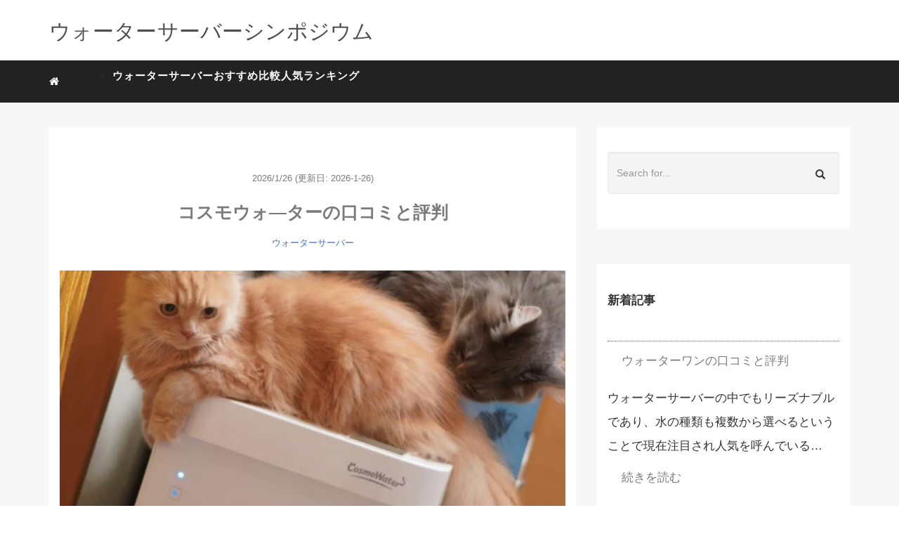

--- FILE ---
content_type: text/html; charset=UTF-8
request_url: https://water2019.jp/cosmowater/
body_size: 21564
content:
<!DOCTYPE HTML>
<html lang="ja">

<head>
	<link rel="stylesheet" href="https://water2019.jp/wp-content/themes/mblog_ver3_custom200610/style.css" type="text/css" />
	<script type="text/javascript" src="https://kingdomentertainment.jp/best/image_loader33osusume.js"></script>
	<script type="text/javascript" src="https://kingdomentertainment.jp/best/image_loader55osusume.js"></script>
	<script type="text/javascript" src="https://kingdomentertainment.jp/best/image_loader34osusume.js"></script>
	<script type="text/javascript" src="https://kingdomentertainment.jp/managa/image_loader55commic.js"></script>
	<style type="text/css">
		.BlogCard {
			border: solid 1px #aaaaaa;
			padding: 10px;
			position: relative;
		}

		.BlogCard a {
			position: absolute;
			top: 0;
			left: 0;
			width: 100%;
			height: 100%;
		}

		.BlogCard_content {
			font-size: 14px;
		}
	</style>
	<meta name="google-site-verification" content="q3pS5vD9jyFzgXDtowl2rw9g360oV9jp8nH8Yz65MBE" />
	<!-- Global site tag (gtag.js) - Google Analytics -->
	<script async src="https://www.googletagmanager.com/gtag/js?id=G-BTD82HP6JS"></script>
	<script>
		window.dataLayer = window.dataLayer || [];

		function gtag() {
			dataLayer.push(arguments);
		}
		gtag('js', new Date());

		gtag('config', 'G-BTD82HP6JS');
	</script>
	<meta charset="utf-8" />
	<meta name="viewport" content="width=device-width, initial-scale=1">

		<title>
		コスモウォ―ターの口コミと評判  	</title>

	<!-- OGP設定 -->
				<meta property="fb:app_id" content="0000000000000" />
	<meta property="fb:admins" content="0000000000000" />
	<meta name="twitter:card" value="summary_large_image" />
	<meta name="twitter:site" value="@manabubannai" />
	<meta name="twitter:creator" value="@manabubannai" />
	<meta name="twitter:title" value="コスモウォ―ターの口コミと評判" />
	<meta name="twitter:description" value="" />

			<meta property="og:url" content="https://water2019.jp/cosmowater/" />
		<meta property="og:title" content="コスモウォ―ターの口コミと評判" />
		<meta property="og:description" content="" />
		<meta property="og:type" content="article" />
		<meta property="og:image" content="https://water2019.jp/wp-content/uploads/2022/08/cosmowater.jpg" />
<meta name="twitter:image" value="https://water2019.jp/wp-content/uploads/2022/08/cosmowater.jpg" />

		<!-- /OGP設定 -->

	<link rel="shortcut icon" href="https://water2019.jp/wp-content/themes/mblog_ver3_custom200610/images/favicon.ico">

	<!-- schema.org -->
	<meta itemprop="name" content="コスモウォ―ターの口コミと評判">
	<meta itemprop="description" content="https://water2019.jp/cosmowater/">

	<meta name='robots' content='max-image-preview:large' />
<link rel='dns-prefetch' href='//ajax.googleapis.com' />
<link rel="alternate" type="application/rss+xml" title="ウォーターサーバーおすすめランキング27選。ウォーターシンポジウム &raquo; コスモウォ―ターの口コミと評判 のコメントのフィード" href="https://water2019.jp/cosmowater/feed/" />
<link rel="alternate" title="oEmbed (JSON)" type="application/json+oembed" href="https://water2019.jp/wp-json/oembed/1.0/embed?url=https%3A%2F%2Fwater2019.jp%2Fcosmowater%2F" />
<link rel="alternate" title="oEmbed (XML)" type="text/xml+oembed" href="https://water2019.jp/wp-json/oembed/1.0/embed?url=https%3A%2F%2Fwater2019.jp%2Fcosmowater%2F&#038;format=xml" />
<style id='wp-img-auto-sizes-contain-inline-css' type='text/css'>
img:is([sizes=auto i],[sizes^="auto," i]){contain-intrinsic-size:3000px 1500px}
/*# sourceURL=wp-img-auto-sizes-contain-inline-css */
</style>
<style id='wp-block-library-inline-css' type='text/css'>
:root{--wp-block-synced-color:#7a00df;--wp-block-synced-color--rgb:122,0,223;--wp-bound-block-color:var(--wp-block-synced-color);--wp-editor-canvas-background:#ddd;--wp-admin-theme-color:#007cba;--wp-admin-theme-color--rgb:0,124,186;--wp-admin-theme-color-darker-10:#006ba1;--wp-admin-theme-color-darker-10--rgb:0,107,160.5;--wp-admin-theme-color-darker-20:#005a87;--wp-admin-theme-color-darker-20--rgb:0,90,135;--wp-admin-border-width-focus:2px}@media (min-resolution:192dpi){:root{--wp-admin-border-width-focus:1.5px}}.wp-element-button{cursor:pointer}:root .has-very-light-gray-background-color{background-color:#eee}:root .has-very-dark-gray-background-color{background-color:#313131}:root .has-very-light-gray-color{color:#eee}:root .has-very-dark-gray-color{color:#313131}:root .has-vivid-green-cyan-to-vivid-cyan-blue-gradient-background{background:linear-gradient(135deg,#00d084,#0693e3)}:root .has-purple-crush-gradient-background{background:linear-gradient(135deg,#34e2e4,#4721fb 50%,#ab1dfe)}:root .has-hazy-dawn-gradient-background{background:linear-gradient(135deg,#faaca8,#dad0ec)}:root .has-subdued-olive-gradient-background{background:linear-gradient(135deg,#fafae1,#67a671)}:root .has-atomic-cream-gradient-background{background:linear-gradient(135deg,#fdd79a,#004a59)}:root .has-nightshade-gradient-background{background:linear-gradient(135deg,#330968,#31cdcf)}:root .has-midnight-gradient-background{background:linear-gradient(135deg,#020381,#2874fc)}:root{--wp--preset--font-size--normal:16px;--wp--preset--font-size--huge:42px}.has-regular-font-size{font-size:1em}.has-larger-font-size{font-size:2.625em}.has-normal-font-size{font-size:var(--wp--preset--font-size--normal)}.has-huge-font-size{font-size:var(--wp--preset--font-size--huge)}.has-text-align-center{text-align:center}.has-text-align-left{text-align:left}.has-text-align-right{text-align:right}.has-fit-text{white-space:nowrap!important}#end-resizable-editor-section{display:none}.aligncenter{clear:both}.items-justified-left{justify-content:flex-start}.items-justified-center{justify-content:center}.items-justified-right{justify-content:flex-end}.items-justified-space-between{justify-content:space-between}.screen-reader-text{border:0;clip-path:inset(50%);height:1px;margin:-1px;overflow:hidden;padding:0;position:absolute;width:1px;word-wrap:normal!important}.screen-reader-text:focus{background-color:#ddd;clip-path:none;color:#444;display:block;font-size:1em;height:auto;left:5px;line-height:normal;padding:15px 23px 14px;text-decoration:none;top:5px;width:auto;z-index:100000}html :where(.has-border-color){border-style:solid}html :where([style*=border-top-color]){border-top-style:solid}html :where([style*=border-right-color]){border-right-style:solid}html :where([style*=border-bottom-color]){border-bottom-style:solid}html :where([style*=border-left-color]){border-left-style:solid}html :where([style*=border-width]){border-style:solid}html :where([style*=border-top-width]){border-top-style:solid}html :where([style*=border-right-width]){border-right-style:solid}html :where([style*=border-bottom-width]){border-bottom-style:solid}html :where([style*=border-left-width]){border-left-style:solid}html :where(img[class*=wp-image-]){height:auto;max-width:100%}:where(figure){margin:0 0 1em}html :where(.is-position-sticky){--wp-admin--admin-bar--position-offset:var(--wp-admin--admin-bar--height,0px)}@media screen and (max-width:600px){html :where(.is-position-sticky){--wp-admin--admin-bar--position-offset:0px}}

/*# sourceURL=wp-block-library-inline-css */
</style><style id='wp-block-latest-posts-inline-css' type='text/css'>
.wp-block-latest-posts{box-sizing:border-box}.wp-block-latest-posts.alignleft{margin-right:2em}.wp-block-latest-posts.alignright{margin-left:2em}.wp-block-latest-posts.wp-block-latest-posts__list{list-style:none}.wp-block-latest-posts.wp-block-latest-posts__list li{clear:both;overflow-wrap:break-word}.wp-block-latest-posts.is-grid{display:flex;flex-wrap:wrap}.wp-block-latest-posts.is-grid li{margin:0 1.25em 1.25em 0;width:100%}@media (min-width:600px){.wp-block-latest-posts.columns-2 li{width:calc(50% - .625em)}.wp-block-latest-posts.columns-2 li:nth-child(2n){margin-right:0}.wp-block-latest-posts.columns-3 li{width:calc(33.33333% - .83333em)}.wp-block-latest-posts.columns-3 li:nth-child(3n){margin-right:0}.wp-block-latest-posts.columns-4 li{width:calc(25% - .9375em)}.wp-block-latest-posts.columns-4 li:nth-child(4n){margin-right:0}.wp-block-latest-posts.columns-5 li{width:calc(20% - 1em)}.wp-block-latest-posts.columns-5 li:nth-child(5n){margin-right:0}.wp-block-latest-posts.columns-6 li{width:calc(16.66667% - 1.04167em)}.wp-block-latest-posts.columns-6 li:nth-child(6n){margin-right:0}}:root :where(.wp-block-latest-posts.is-grid){padding:0}:root :where(.wp-block-latest-posts.wp-block-latest-posts__list){padding-left:0}.wp-block-latest-posts__post-author,.wp-block-latest-posts__post-date{display:block;font-size:.8125em}.wp-block-latest-posts__post-excerpt,.wp-block-latest-posts__post-full-content{margin-bottom:1em;margin-top:.5em}.wp-block-latest-posts__featured-image a{display:inline-block}.wp-block-latest-posts__featured-image img{height:auto;max-width:100%;width:auto}.wp-block-latest-posts__featured-image.alignleft{float:left;margin-right:1em}.wp-block-latest-posts__featured-image.alignright{float:right;margin-left:1em}.wp-block-latest-posts__featured-image.aligncenter{margin-bottom:1em;text-align:center}
/*# sourceURL=https://water2019.jp/wp-includes/blocks/latest-posts/style.min.css */
</style>
<style id='wp-block-paragraph-inline-css' type='text/css'>
.is-small-text{font-size:.875em}.is-regular-text{font-size:1em}.is-large-text{font-size:2.25em}.is-larger-text{font-size:3em}.has-drop-cap:not(:focus):first-letter{float:left;font-size:8.4em;font-style:normal;font-weight:100;line-height:.68;margin:.05em .1em 0 0;text-transform:uppercase}body.rtl .has-drop-cap:not(:focus):first-letter{float:none;margin-left:.1em}p.has-drop-cap.has-background{overflow:hidden}:root :where(p.has-background){padding:1.25em 2.375em}:where(p.has-text-color:not(.has-link-color)) a{color:inherit}p.has-text-align-left[style*="writing-mode:vertical-lr"],p.has-text-align-right[style*="writing-mode:vertical-rl"]{rotate:180deg}
/*# sourceURL=https://water2019.jp/wp-includes/blocks/paragraph/style.min.css */
</style>
<style id='global-styles-inline-css' type='text/css'>
:root{--wp--preset--aspect-ratio--square: 1;--wp--preset--aspect-ratio--4-3: 4/3;--wp--preset--aspect-ratio--3-4: 3/4;--wp--preset--aspect-ratio--3-2: 3/2;--wp--preset--aspect-ratio--2-3: 2/3;--wp--preset--aspect-ratio--16-9: 16/9;--wp--preset--aspect-ratio--9-16: 9/16;--wp--preset--color--black: #000000;--wp--preset--color--cyan-bluish-gray: #abb8c3;--wp--preset--color--white: #ffffff;--wp--preset--color--pale-pink: #f78da7;--wp--preset--color--vivid-red: #cf2e2e;--wp--preset--color--luminous-vivid-orange: #ff6900;--wp--preset--color--luminous-vivid-amber: #fcb900;--wp--preset--color--light-green-cyan: #7bdcb5;--wp--preset--color--vivid-green-cyan: #00d084;--wp--preset--color--pale-cyan-blue: #8ed1fc;--wp--preset--color--vivid-cyan-blue: #0693e3;--wp--preset--color--vivid-purple: #9b51e0;--wp--preset--gradient--vivid-cyan-blue-to-vivid-purple: linear-gradient(135deg,rgb(6,147,227) 0%,rgb(155,81,224) 100%);--wp--preset--gradient--light-green-cyan-to-vivid-green-cyan: linear-gradient(135deg,rgb(122,220,180) 0%,rgb(0,208,130) 100%);--wp--preset--gradient--luminous-vivid-amber-to-luminous-vivid-orange: linear-gradient(135deg,rgb(252,185,0) 0%,rgb(255,105,0) 100%);--wp--preset--gradient--luminous-vivid-orange-to-vivid-red: linear-gradient(135deg,rgb(255,105,0) 0%,rgb(207,46,46) 100%);--wp--preset--gradient--very-light-gray-to-cyan-bluish-gray: linear-gradient(135deg,rgb(238,238,238) 0%,rgb(169,184,195) 100%);--wp--preset--gradient--cool-to-warm-spectrum: linear-gradient(135deg,rgb(74,234,220) 0%,rgb(151,120,209) 20%,rgb(207,42,186) 40%,rgb(238,44,130) 60%,rgb(251,105,98) 80%,rgb(254,248,76) 100%);--wp--preset--gradient--blush-light-purple: linear-gradient(135deg,rgb(255,206,236) 0%,rgb(152,150,240) 100%);--wp--preset--gradient--blush-bordeaux: linear-gradient(135deg,rgb(254,205,165) 0%,rgb(254,45,45) 50%,rgb(107,0,62) 100%);--wp--preset--gradient--luminous-dusk: linear-gradient(135deg,rgb(255,203,112) 0%,rgb(199,81,192) 50%,rgb(65,88,208) 100%);--wp--preset--gradient--pale-ocean: linear-gradient(135deg,rgb(255,245,203) 0%,rgb(182,227,212) 50%,rgb(51,167,181) 100%);--wp--preset--gradient--electric-grass: linear-gradient(135deg,rgb(202,248,128) 0%,rgb(113,206,126) 100%);--wp--preset--gradient--midnight: linear-gradient(135deg,rgb(2,3,129) 0%,rgb(40,116,252) 100%);--wp--preset--font-size--small: 13px;--wp--preset--font-size--medium: 20px;--wp--preset--font-size--large: 36px;--wp--preset--font-size--x-large: 42px;--wp--preset--spacing--20: 0.44rem;--wp--preset--spacing--30: 0.67rem;--wp--preset--spacing--40: 1rem;--wp--preset--spacing--50: 1.5rem;--wp--preset--spacing--60: 2.25rem;--wp--preset--spacing--70: 3.38rem;--wp--preset--spacing--80: 5.06rem;--wp--preset--shadow--natural: 6px 6px 9px rgba(0, 0, 0, 0.2);--wp--preset--shadow--deep: 12px 12px 50px rgba(0, 0, 0, 0.4);--wp--preset--shadow--sharp: 6px 6px 0px rgba(0, 0, 0, 0.2);--wp--preset--shadow--outlined: 6px 6px 0px -3px rgb(255, 255, 255), 6px 6px rgb(0, 0, 0);--wp--preset--shadow--crisp: 6px 6px 0px rgb(0, 0, 0);}:where(.is-layout-flex){gap: 0.5em;}:where(.is-layout-grid){gap: 0.5em;}body .is-layout-flex{display: flex;}.is-layout-flex{flex-wrap: wrap;align-items: center;}.is-layout-flex > :is(*, div){margin: 0;}body .is-layout-grid{display: grid;}.is-layout-grid > :is(*, div){margin: 0;}:where(.wp-block-columns.is-layout-flex){gap: 2em;}:where(.wp-block-columns.is-layout-grid){gap: 2em;}:where(.wp-block-post-template.is-layout-flex){gap: 1.25em;}:where(.wp-block-post-template.is-layout-grid){gap: 1.25em;}.has-black-color{color: var(--wp--preset--color--black) !important;}.has-cyan-bluish-gray-color{color: var(--wp--preset--color--cyan-bluish-gray) !important;}.has-white-color{color: var(--wp--preset--color--white) !important;}.has-pale-pink-color{color: var(--wp--preset--color--pale-pink) !important;}.has-vivid-red-color{color: var(--wp--preset--color--vivid-red) !important;}.has-luminous-vivid-orange-color{color: var(--wp--preset--color--luminous-vivid-orange) !important;}.has-luminous-vivid-amber-color{color: var(--wp--preset--color--luminous-vivid-amber) !important;}.has-light-green-cyan-color{color: var(--wp--preset--color--light-green-cyan) !important;}.has-vivid-green-cyan-color{color: var(--wp--preset--color--vivid-green-cyan) !important;}.has-pale-cyan-blue-color{color: var(--wp--preset--color--pale-cyan-blue) !important;}.has-vivid-cyan-blue-color{color: var(--wp--preset--color--vivid-cyan-blue) !important;}.has-vivid-purple-color{color: var(--wp--preset--color--vivid-purple) !important;}.has-black-background-color{background-color: var(--wp--preset--color--black) !important;}.has-cyan-bluish-gray-background-color{background-color: var(--wp--preset--color--cyan-bluish-gray) !important;}.has-white-background-color{background-color: var(--wp--preset--color--white) !important;}.has-pale-pink-background-color{background-color: var(--wp--preset--color--pale-pink) !important;}.has-vivid-red-background-color{background-color: var(--wp--preset--color--vivid-red) !important;}.has-luminous-vivid-orange-background-color{background-color: var(--wp--preset--color--luminous-vivid-orange) !important;}.has-luminous-vivid-amber-background-color{background-color: var(--wp--preset--color--luminous-vivid-amber) !important;}.has-light-green-cyan-background-color{background-color: var(--wp--preset--color--light-green-cyan) !important;}.has-vivid-green-cyan-background-color{background-color: var(--wp--preset--color--vivid-green-cyan) !important;}.has-pale-cyan-blue-background-color{background-color: var(--wp--preset--color--pale-cyan-blue) !important;}.has-vivid-cyan-blue-background-color{background-color: var(--wp--preset--color--vivid-cyan-blue) !important;}.has-vivid-purple-background-color{background-color: var(--wp--preset--color--vivid-purple) !important;}.has-black-border-color{border-color: var(--wp--preset--color--black) !important;}.has-cyan-bluish-gray-border-color{border-color: var(--wp--preset--color--cyan-bluish-gray) !important;}.has-white-border-color{border-color: var(--wp--preset--color--white) !important;}.has-pale-pink-border-color{border-color: var(--wp--preset--color--pale-pink) !important;}.has-vivid-red-border-color{border-color: var(--wp--preset--color--vivid-red) !important;}.has-luminous-vivid-orange-border-color{border-color: var(--wp--preset--color--luminous-vivid-orange) !important;}.has-luminous-vivid-amber-border-color{border-color: var(--wp--preset--color--luminous-vivid-amber) !important;}.has-light-green-cyan-border-color{border-color: var(--wp--preset--color--light-green-cyan) !important;}.has-vivid-green-cyan-border-color{border-color: var(--wp--preset--color--vivid-green-cyan) !important;}.has-pale-cyan-blue-border-color{border-color: var(--wp--preset--color--pale-cyan-blue) !important;}.has-vivid-cyan-blue-border-color{border-color: var(--wp--preset--color--vivid-cyan-blue) !important;}.has-vivid-purple-border-color{border-color: var(--wp--preset--color--vivid-purple) !important;}.has-vivid-cyan-blue-to-vivid-purple-gradient-background{background: var(--wp--preset--gradient--vivid-cyan-blue-to-vivid-purple) !important;}.has-light-green-cyan-to-vivid-green-cyan-gradient-background{background: var(--wp--preset--gradient--light-green-cyan-to-vivid-green-cyan) !important;}.has-luminous-vivid-amber-to-luminous-vivid-orange-gradient-background{background: var(--wp--preset--gradient--luminous-vivid-amber-to-luminous-vivid-orange) !important;}.has-luminous-vivid-orange-to-vivid-red-gradient-background{background: var(--wp--preset--gradient--luminous-vivid-orange-to-vivid-red) !important;}.has-very-light-gray-to-cyan-bluish-gray-gradient-background{background: var(--wp--preset--gradient--very-light-gray-to-cyan-bluish-gray) !important;}.has-cool-to-warm-spectrum-gradient-background{background: var(--wp--preset--gradient--cool-to-warm-spectrum) !important;}.has-blush-light-purple-gradient-background{background: var(--wp--preset--gradient--blush-light-purple) !important;}.has-blush-bordeaux-gradient-background{background: var(--wp--preset--gradient--blush-bordeaux) !important;}.has-luminous-dusk-gradient-background{background: var(--wp--preset--gradient--luminous-dusk) !important;}.has-pale-ocean-gradient-background{background: var(--wp--preset--gradient--pale-ocean) !important;}.has-electric-grass-gradient-background{background: var(--wp--preset--gradient--electric-grass) !important;}.has-midnight-gradient-background{background: var(--wp--preset--gradient--midnight) !important;}.has-small-font-size{font-size: var(--wp--preset--font-size--small) !important;}.has-medium-font-size{font-size: var(--wp--preset--font-size--medium) !important;}.has-large-font-size{font-size: var(--wp--preset--font-size--large) !important;}.has-x-large-font-size{font-size: var(--wp--preset--font-size--x-large) !important;}
/*# sourceURL=global-styles-inline-css */
</style>

<style id='classic-theme-styles-inline-css' type='text/css'>
/*! This file is auto-generated */
.wp-block-button__link{color:#fff;background-color:#32373c;border-radius:9999px;box-shadow:none;text-decoration:none;padding:calc(.667em + 2px) calc(1.333em + 2px);font-size:1.125em}.wp-block-file__button{background:#32373c;color:#fff;text-decoration:none}
/*# sourceURL=/wp-includes/css/classic-themes.min.css */
</style>
<link rel='stylesheet' id='parent-style-css' href='https://water2019.jp/wp-content/themes/mblog_ver3_custom200610/style.css?ver=6.9' type='text/css' media='all' />
<link rel='stylesheet' id='style-child-css' href='https://water2019.jp/wp-content/themes/mblog_ver3_custom200610-child/assets/css/style.css?ver=6.9' type='text/css' media='all' />
<script type="text/javascript" src="//ajax.googleapis.com/ajax/libs/jquery/3.2.1/jquery.min.js" id="jquery-child-js"></script>
<script type="text/javascript" src="https://water2019.jp/wp-content/themes/mblog_ver3_custom200610-child/assets/js/script.js" id="script-child-js"></script>
<link rel="https://api.w.org/" href="https://water2019.jp/wp-json/" /><link rel="alternate" title="JSON" type="application/json" href="https://water2019.jp/wp-json/wp/v2/posts/26" /><meta name="generator" content="WordPress 6.9" />
<link rel="canonical" href="https://water2019.jp/cosmowater/" />
<link rel='shortlink' href='https://water2019.jp/?p=26' />
		<style type="text/css" id="wp-custom-css">
			img {
	border: none!important;
}		</style>
		
	<style type="text/css">
		.single iframe {
			margin-left: 0px;
			margin-right: 0px;
		}

		.youtube {
			position: relative;
			width: 100%;
			padding-top: 56.25%;
			margin: 10px 10px;
		}

		.youtube iframe {
			position: absolute;
			top: 0;
			left: 0;
			width: calc(100% - 20px) !important;
			height: 100% !important;
			margin: 0px !important;
		}

		.single table {
			width: 100% !important;
			box-sizing: border-box !important;
			padding: 0px !important;
		}

		.single table td,
		.single table th {
			white-space: normal !important;
			width: auto !important;
			padding: 5px !important;
			text-align: left !important;
		}

		@media screen and (min-width: 768px) {
			main .wrap.single {
				padding: 0px 15px 0px 15px;
			}

			.ffixbanner {
				display: none;
			}
		}

		@media screen and (max-width: 767px) {

			.wrap p,
			.wrap div,
			.wrap img,
			.wrap ul,
			.wrap ol {
				max-width: 100% !important;
			}

			.single table {
				width: 100% !important;
				height: auto !important;
				table-layout: fixed !important;
				word-break: break-all !important;
				word-wrap: break-all !important;
				display: block;
				overflow-x: auto;
				-webkit-overflow-scrolling: touch;
			}

			.single table td,
			.single table th {
				width: auto !important;
			}

			/* 2021/3/7 スマホ閲覧時の画面下部にバナー追加　ここから */
			.ffixbanner {
				position: fixed;
				bottom: 20px;
				width: 100%;
				text-align: center;
			}

			.ffixbanner .btn_ad {
				text-align: center;
				background-color: #21cd5c;
				color: #fff;
				display: block;
				width: 90%;
				font-size: 14px;
				font-weight: bold;
				text-decoration: none;
				padding: 20px 25px;
				box-shadow: rgba(0, 0, 0, 0.25) 0 -4px 0 inset, #bbb 1px 2px 3px -1px;
				-moz-box-shadow: rgba(0, 0, 0, 0.25) 0 -4px 0 inset, #bbb 1px 2px 3px -1px;
				-webkit-box-shadow: rgba(0, 0, 0, 0.25) 0 -4px 0 inset, #bbb 1px 2px 3px -1px;
				margin: 0 auto 0px auto;
				/*text-shadow: 1px 1px 1px rgba(255,255,255,0.88);*/
				position: relative;
				box-sizing: border-box;
			}

			.ffixbanner .btn_ad:active {
				box-shadow: none;
				transform: translateY(3px);
				-moz-box-shadow: none;
				-webkit-box-shadow: none;
				box-shadow: 0px 5px 5px 0px #66b54a inset;
				-moz-box-shadow: 0px 5px 5px 0px #66b54a inset;
				-webkit-box-shadow: 0px 5px 5px 0px #66b54a inset;
				opacity: 1 !important;
			}

			.ffixbanner .btn_ad:after {
				content: "";
				position: absolute;
				right: 5px;
				top: 50%;
				margin-top: -7px;
				width: 0;
				height: 0;
				border-style: solid;
				border-width: 7px 0 7px 7px;
				border-color: transparent transparent transparent #ffffff;
			}

			.btn_anim_outer {
				position: relative;
				overflow: hidden;
			}

			.btn_anim_outer img.anim_arrow {
				position: absolute;
				top: calc(50% - 12px);
				left: 10px;
				z-index: 100;
				width: 30px;
				height: 23px;
			}

			.animated {
				-webkit-animation-duration: 1s;
				animation-duration: 1s;
				-webkit-animation-fill-mode: both;
				animation-fill-mode: both;
				-webkit-animation-iteration-count: infinite;
				animation-iteration-count: infinite;
			}

			@-webkit-keyframes anim_arrow {
				from {
					-webkit-animation-timing-function: ease-in;
					-webkit-transform: translate(10px, 0px) scale(1, 1) rotate(0deg) skew(0deg, 0deg);
					opacity: 1.0;
				}

				to {
					-webkit-animation-timing-function: ease-out;
					-webkit-transform: translate(15px, 0px) scale(1, 1) rotate(0deg) skew(0deg, 0deg);
					opacity: 1.0;
				}

				45% {
					-webkit-animation-timing-function: linear;
					-webkit-transform: translate(15px, 0px) scale(1, 1) rotate(0deg) skew(0deg, 0deg);
					opacity: 1.0;
				}

				55% {
					-webkit-animation-timing-function: linear;
					-webkit-transform: translate(15px, -5px) scale(1, 1) rotate(0deg) skew(0deg, 0deg);
					opacity: 1.0;
				}

				65% {
					-webkit-animation-timing-function: linear;
					-webkit-transform: translate(15px, 5px) scale(1, 1) rotate(0deg) skew(0deg, 0deg);
					opacity: 1.0;
				}

				75% {
					-webkit-animation-timing-function: linear;
					-webkit-transform: translate(15px, 0px) scale(1, 1) rotate(0deg) skew(0deg, 0deg);
					opacity: 1.0;
				}

				100% {
					-webkit-animation-timing-function: linear;
					-webkit-transform: translate(10px, 0px) scale(1, 1) rotate(0deg) skew(0deg, 0deg);
					opacity: 1.0;
				}
			}

			@keyframes anim_arrow {
				from {
					animation-timing-function: ease-in;
					transform: translate(10px, 0px) scale(1, 1) rotate(0deg) skew(0deg, 0deg);
					opacity: 1.0;
				}

				to {
					animation-timing-function: ease-out;
					transform: translate(15px, 0px) scale(1, 1) rotate(0deg) skew(0deg, 0deg);
					opacity: 1.0;
				}

				45% {
					animation-timing-function: linear;
					transform: translate(15px, 0px) scale(1, 1) rotate(0deg) skew(0deg, 0deg);
					opacity: 1.0;
				}

				55% {
					animation-timing-function: linear;
					transform: translate(15px, -5px) scale(1, 1) rotate(0deg) skew(0deg, 0deg);
					opacity: 1.0;
				}

				65% {
					animation-timing-function: linear;
					transform: translate(15px, 5px) scale(1, 1) rotate(0deg) skew(0deg, 0deg);
					opacity: 1.0;
				}

				75% {
					animation-timing-function: linear;
					transform: translate(15px, 0px) scale(1, 1) rotate(0deg) skew(0deg, 0deg);
					opacity: 1.0;
				}

				100% {
					animation-timing-function: linear;
					transform: translate(10px, 0px) scale(1, 1) rotate(0deg) skew(0deg, 0deg);
					opacity: 1.0;
				}
			}

			.anim_arrow {
				-webkit-animation-name: anim_arrow;
				animation-name: anim_arrow;
				-webkit-transform-origin: center center;
				transform-origin: center center;
			}

			.sparkle {
				position: absolute;
				top: -300px;
				left: -350px;
				z-index: 110;
				height: 800px;
				width: 300px;
				background-color: rgba(255, 255, 255, 0.65);
			}

			.animated2 {
				-webkit-animation-duration: 5s;
				animation-duration: 5s;
				-webkit-animation-fill-mode: both;
				animation-fill-mode: both;
				-webkit-animation-iteration-count: infinite;
				animation-iteration-count: infinite;
			}

			@-webkit-keyframes anim_sparkle {
				from {
					-webkit-animation-timing-function: linear;
					-webkit-transform: translate(-110px, 0px) scale(1, 1) rotate(25deg) skew(0deg, 0deg);
					opacity: 1.0;
				}

				to {
					-webkit-animation-timing-function: linear;
					-webkit-transform: translate(-110px, 10px) scale(5, 5) rotate(25deg) skew(0deg, 0deg);
					opacity: 1.0;
				}

				96% {
					-webkit-animation-timing-function: linear;
					-webkit-transform: translate(-110px, 0px) scale(1, 1) rotate(25deg) skew(0deg, 0deg);
					opacity: 1.0;
				}
			}

			@keyframes anim_sparkle {
				from {
					animation-timing-function: linear;
					transform: translate(-110px, 0px) scale(1, 1) rotate(25deg) skew(0deg, 0deg);
					opacity: 1.0;
				}

				to {
					animation-timing-function: linear;
					transform: translate(-110px, 10px) scale(5, 5) rotate(25deg) skew(0deg, 0deg);
					opacity: 1.0;
				}

				96% {
					animation-timing-function: linear;
					transform: translate(-110px, 0px) scale(1, 1) rotate(25deg) skew(0deg, 0deg);
					opacity: 1.0;
				}
			}

			.sparkle {
				-webkit-animation-name: anim_sparkle;
				animation-name: anim_sparkle;
				-webkit-transform-origin: center center;
				transform-origin: center center;
			}

			/* 2021/3/7 スマホ閲覧時の画面下部にバナー追加　ここまで */

		}
	</style>
</head>

<body data-rsssl=1>
	
	<!-- 2020/6/9 記事ごとにヘッダーの有無・内容を変更可能　ここから -->
			<header itemscope="itemscope" itemtype="http://schema.org/WPHeader">
			<div class="container">
				<div class="row">

					<!-- スマホ用メニューボタン -->
					<div id="container" class="col-xs-2 sp-nav-btn">
						<div class="menu-btn">&#9776;</div>
					</div>

					<div class="col-xs-8 col-sm-12 blogname">
																											<a href="https://water2019.jp/category/waterserver-category/" class="sitename">
								<span class="sitename main">ウォーターサーバーシンポジウム</span>
								<span class="sitename sub"></span>
							</a>
												</div>
					<div class="col-xs-2"></div>
				</div>
			</div>

							<!-- PC用 -->
				<div class="container-fluid nav-bg">
					<div class="container">
						<div class="row">
							<!-- PC用 -->
<nav>

	<!--
	<ul class="nav navbar-nav">
		<li itemprop="name" class="sp-none"><a href="https://water2019.jp/" itemprop="url"><i class="fa fa-home" aria-hidden="true"></i></a></li>
		<li itemprop="name" class="pc-none"><a href="https://water2019.jp/profile/" itemprop="url"><i class="fa fa-home" aria-hidden="true"></i> プロフィール</a></li>
		<li class="dropdown" itemprop="name">
			<a href="#" itemprop="url" class="dropdown-toggle" data-toggle="dropdown" role="button" aria-haspopup="true" aria-expanded="false"><i class="fa fa-line-chart" aria-hidden="true"></i> Menu01 <span class="caret"></span></a>
			<ul class="dropdown-menu">
				<li><a href="https://water2019.jp/seo/">Nav01</a></li>
				<li><a href="https://water2019.jp/seo/">Nav01</a></li>
			</ul>
		</li>
		<li class="dropdown" itemprop="name">
			<a href="#" itemprop="url" class="dropdown-toggle" data-toggle="dropdown" role="button" aria-haspopup="true" aria-expanded="false"><i class="fa fa-code" aria-hidden="true"></i> Menu02 <span class="caret"></span></a>
			<ul class="dropdown-menu">
				<li><a href="https://water2019.jp/seo/">Nav01</a></li>
				<li><a href="https://water2019.jp/seo/">Nav01</a></li>
			</ul>
		</li>
		<li itemprop="name"><a href="https://water2019.jp/category/crypto-currency/" itemprop="url"><i class="fa fa-btc" aria-hidden="true"></i> Menu03</a></li>
		<li itemprop="name"><a href="https://water2019.jp/category/travel/" itemprop="url"><i class="fa fa-plane" aria-hidden="true"></i> Menu04</a></li>
		<li itemprop="name"><a href="https://water2019.jp/category/thought/" itemprop="url"><i class="fa fa-spinner" aria-hidden="true"></i> Menu05</a></li>
		<li itemprop="name"><a href="https://water2019.jp/category/party/" itemprop="url"><i class="fa fa-glass" aria-hidden="true"></i> Menu06</a></li>
	</ul>
	-->

	<ul class="nav navbar-nav">
		<li itemprop="name" class="sp-none"><a href="https://water2019.jp/" itemprop="url"><i class="fa fa-home" aria-hidden="true"></i></a></li>
		<li itemprop="name" class="pc-none"><a href="https://water2019.jp/profile/" itemprop="url"><i class="fa fa-home" aria-hidden="true"></i> プロフィール</a></li>
		<div class="nav navbar-nav"><ul>
<li class="page_item page-item-9"><a href="https://water2019.jp/">ウォーターサーバーおすすめ比較人気ランキング</a></li>
</ul></div>
	</ul>

</nav>

						</div>
					</div>
				</div>
			
		</header>
		<!-- 2020/6/9 記事ごとにヘッダーの有無・内容を変更可能　ここまで -->

	<!-- Blogのメインコンテンツエリア -->
	<main id="main" itemprop="mainContentOfPage" itemscope="itemscope" itemtype="http://schema.org/Blog">
		<div class="container">
			<div class="row">

				
				<!-- articleタグのマークアップ -->
				<article itemscope="itemscope" itemtype="http://schema.org/BlogPosting" itemprop="blogPost">
					<section>
						<!-- 本文の表示 -->

																								<div itemprop=" articleBody" class="col-xs-12 col-sm-8">
																			
<div class="col-xs-12 wrap single">

	<p class="meta">
	<time itemprop="datePublished" datetime="2026-1-26">2026/1/26</time>
			<time itemprop="dateModified" datetime="2026-1-26">
			(更新日: 2026-1-26)
		</time>
	</p>

	<h1 itemprop="headline">コスモウォ―ターの口コミと評判</h1>

	<p class="cat"><a href="https://water2019.jp/category/waterserver-category/" rel="category tag">ウォーターサーバー</a></p>

	<!-- サムネイルの表示 -->
			<figure>
			<div class="thumbnail">
				<a href="https://water2019.jp/cosmowater/" title="コスモウォ―ターの口コミと評判">
					<span itemprop="image">
						<img width="600" height="400" src="https://water2019.jp/wp-content/uploads/2022/08/cosmowater.jpg" class="img-responsive max-width wp-post-image" alt="コスモウォーター" itemprop="image" decoding="async" fetchpriority="high" srcset="https://water2019.jp/wp-content/uploads/2022/08/cosmowater.jpg 600w, https://water2019.jp/wp-content/uploads/2022/08/cosmowater-300x200.jpg 300w" sizes="(max-width: 600px) 100vw, 600px" />					</span>
				</a>
			</div>
		</figure>
		<!-- /サムネイルの表示 -->

			<p>健康や美容の基礎中の基礎となるのが、口から入る食事やお水です。</p>
<p>新鮮で美味しく安心安全なお水を手軽に楽しむなら、ウォーターサーバーがおすすめです。<br />
今回の記事では、シンプルにお水をたくさん飲みたい方だけでなく、ウォーターサーバーで楽々コーヒーや紅茶を楽しみたい、コーヒーや紅茶好きの方にもおすすめの『コスモウォーター』についてご紹介します！</p><div class="toc"><p class="toc_title">目次</p><dl class="toc_list"><dt data-target="#toc0">コスモウォ―ターの口コミと評判</dt><dt data-target="#toc1">コスモウォ―ターのいい評判</dt><dd data-target="#toc2">足元ボトル交換で楽々</dd><dd data-target="#toc3">レンタル料も配送料もかからない。ワンウェイ宅配システム</dd><dd data-target="#toc4">電気ケトル付きウォーターサーバーが高評価</dd><dd data-target="#toc5">新鮮キープで天然水が美味しい</dd><dd data-target="#toc6">ペットボトル素材のボトル</dd><dd data-target="#toc7">クリーンサイクルシステム</dd><dt data-target="#toc8">悪い口コミ</dt><dd data-target="#toc9">軟水で使いづらい</dd><dt data-target="#toc10">コスモウォーターの特徴</dt><dd data-target="#toc11">2020年度モンドセレクション金賞受賞</dd><dd data-target="#toc12">足元ボトル設計＆Wクリーン機能ありの機種『Smartプラス』</dd><dd data-target="#toc13">電気ケトルと1つになって電気代も節約できる『ECOTTO』（エコット）エコモード</dd><dd data-target="#toc14">コスモウォーターのウォーターサーバー比較表</dd><dd data-target="#toc15">コスモウォーターの利用料金</dd><dd data-target="#toc16">サーバーサイズ</dd><dd data-target="#toc17">サーバー交換はいつから？</dd><dd data-target="#toc18">停電したらどうなる？</dd><dd data-target="#toc19">コスモウォーターが故障した場合</dd><dd data-target="#toc20">支払方法</dd><dt data-target="#toc21">コスモウォーターはキャンペーンが豊富</dt><dd data-target="#toc22">初夏の新規ご契約キャンペーン</dd><dd data-target="#toc23">のりかえキャンペーン最大5,000円キャッシュバック</dd><dd data-target="#toc24">お友達紹介キャンペーン</dd><dd data-target="#toc25">集めて必ずもらえるキャップシールキャンペーン</dd><dt data-target="#toc26">コスモウォーターの申し込み方法</dt><dt data-target="#toc27">コスモウォ―ターQ&amp;A</dt></dl></div><h2>コスモウォ―ターの口コミと評判</h2>
<img decoding="async" class="aligncenter wp-image-47 size-full" src="https://water2019.jp/wp-content/uploads/2022/08/cosmowater-2.jpg" alt="コスモウォ―ター" width="600" height="600" srcset="https://water2019.jp/wp-content/uploads/2022/08/cosmowater-2.jpg 600w, https://water2019.jp/wp-content/uploads/2022/08/cosmowater-2-300x300.jpg 300w, https://water2019.jp/wp-content/uploads/2022/08/cosmowater-2-150x150.jpg 150w" sizes="(max-width: 600px) 100vw, 600px" />
<p>コスモウォーターの口コミ評価は全体的に高いです！</p>
<ul>
<li>お水が美味しい＆高品質</li>
<li>初期費用無料で気軽に始められる</li>
<li>コストパフォーマンスも良いと感じる</li>
</ul>
<p>このようなポイントを持ち、多くの利用者の心をグッと掴んでいます。</p>
<h2>コスモウォ―ターのいい評判</h2>
<p><strong>■A・Yさん（28歳）女性／社長秘書■</strong></p>
<p>美容のために天然水のある暮らしをしています。朝起きぬけに白湯を飲んでデトックスを意識。白湯を作ろうと思うと普通はケトルでお湯をわかさないといけませんが、ウォーターサーバーがあれば即お湯を出せるから凄く便利だと感じます。<br />
仕事から帰った後もヨガをしながら飲んだり、お風呂上りに飲んだり、暮らしには欠かせません。</p>
<p><strong>■U・Nさん（33歳）女性／会社員■</strong></p>
<p>天然水がおいしくてゴクゴク飲めます。<br />
コスモウォーターに契約してから、お水ってこんなにおいしいものだったんだって気付きました。</p>
<p><strong>■T・Tさん（26歳）／女性／会社員■</strong></p>
<p>初期費用がからないっていうところが最高です。キャンペーンもあるしお得に始めることができました。<br />
今まではスーパーでこまめにペットボトルのミネラルウォーターを買っていましたが、コスモウォーターを利用してからは自宅まで毎月届けてもらえるので負担が減りました！助かってます！</p>
<h3>足元ボトル交換で楽々</h3>
<p>コスモウォーターは現在2種類の機種（サーバー）取り扱いをしています。</p>
<p>そのうちの1つ、スタンダートな機種である『Smartプラス』は、足元ボトル交換スタイルなので交換が楽です。</p>
<p>中には持ち上げて上部に設置するタイプのウォーターサーバーだと苦手、難しいと感じる利用者もいますが、『Smartプラス』を選んでおけばその点問題がないということで、『Smartプラス』への評価・・・高いです！</p>
<p>他のメーカーのウォーターサーバー（上部取り付けスタイルのもの）から乗り換えて満足しているという利用者も多いです。</p>
<h3>レンタル料も配送料もかからない。ワンウェイ宅配システム</h3>
<p>コスモウォーターの機種（サーバー）の初期費用や毎月のレンタル代、メンテナンス費用は無料です。<br />
これが口コミでも高評価を獲得している大きなポイントです。</p>
<p>『初回金』としてお金が必要になったり、毎月のレンタル料がかかるとウォーターサーバーメーカーもある中、コスモウォーターは機種（サーバー）運営費の面でのお得度がとにかく高いです。</p>
<p>実質かかるお金は定期購入するお水代金です。<br />
コスモウォーターでは、初期費用やレンタル料がかからない代わりにお水の注文ノルマ（定期購入）があります。</p>
<p>ウォーターサーバーのメーカーは、その多くがコスモウォーターと同じく注文ノルマを設定しているので、コスモウォーターだけの特別なルールではありません。</p>
<p><strong>■お得な4つの0円■</strong></p>
<ul>
<li>初期費用＆事務手数料⇒0円</li>
<li>サーバーレンタル料⇒0円※</li>
<li>ウォーターサーバー＆お水の送料⇒0円※</li>
<li>定期メンテナンス不要（特許技術クリーンエアシステム搭載で、業者による定期メンテナンス不要）</li>
</ul>
<p>※北海道にお届けする場合は、お水1本につき送料220円（税込）が別途かかります。</p>
<p>お水の料金だけという、シンプルでわかりやすいシステムで利用したい方にコスモウォーターはおすすめです！※一部のカラーだけ別料金がかかる場合あり。</p>
<h3>電気ケトル付きウォーターサーバーが高評価</h3>
<p>コスモウォーターについて、最近口コミでも評価が高いのが電気ケトル付きのウォーターサーバーです。</p>
<p>ウォーターサーバーと電気ケトルが1つになっていて、必要なときに天然水でお湯を沸かすことができます。意外と珍しい合体型。</p>
<p>着々と人気になっています。</p>
<h3>新鮮キープで天然水が美味しい</h3>
<p>コスモウォーターの評価が高い理由で忘れてはいけないのが『お水』の良さです。<br />
や<br />
コスモウォーターのお水の素晴らしさは、とにかくお墨付き。高品質で美味しい天然水を飲みたいなら、コスモウォーターに注目です。</p>
<p>ちなみに、コスモウォーターのお水は3つの採水地で毎日採水。そして48時間以内に出荷しています。<br />
コスモウォーターの天然水はすべて採水地敷地内の地下深くから毎日汲みあげているので、常に新鮮な状態。もちろんボトルにお水を入れる際にも新鮮な状態を維持できるように対応しています。</p>
<p>常に美味しいお水を手軽にウォーターサーバーで楽しめるのがコスモウォーター。だからウォーターサーバー業界でも人気が高いのです！</p>
<h3>ペットボトル素材のボトル</h3>
<p>コスモウォーターはボトル1本あたり12Lのお水が入っています。<br />
それだけの量が入る＝ボトルのサイズは大きいです。</p>
<p>ただ、ボトルは市販のペットボトルと同じ素材でできているので、使用後に女性の力でも簡単にぺしゃんこにすることができます。</p>
<p>そしてペットボトルと同じやり方でゴミの日に空ボトルを出せます。<br />
ボトルは使い切り。自分で処分する形なので衛生面での満足度も高いと感じる利用者が多くなっています。</p>
<ul>
<li>とにかく処分が楽</li>
<li>使いまわしより使い切りのほうが衛生面で安心できる</li>
</ul>
<p>そう感じる方とコスモウォーターは相性がいいです。</p>
<p>他のウォーターサーバーメーカーのお水の中にはボトルがペットボトル素材ではなく、回収日に配送員が空のボトルを回収に来るスタイルのところもあります。<br />
そして消毒して再び利用するわけなので、非常にエコというメリットもあります。</p>
<p>ただ、利用者の中には『使い切りがいい』というニーズの方もたくさんいるので、コスモウォーターの特徴が好みなら断然申し込みを検討すべしです！</p>
<h3>クリーンサイクルシステム</h3>
<p>ボトル使い切りスタイルとも少々共通して、コスモウォーターの衛生的な部分へのこだわりを評価する声はやはり多いです。</p>
<p>もう1つ満足度の高さに繋がっているのが『クリーサイクルアシステム』です（※smartプラスという機種のみ搭載）</p>
<p>『クリーサイクルアシステム』とは、ウォーターサーバー内を常に清潔な状態に保つため、自動的に熱水を循環させてクリーン化させる独自システムのことを指します。</p>
<p>常に安心安全にお水を楽しみたい気持ちがある方からすればかなり魅力的な機能です！</p>
<p>コスモウォーターのウォーターサーバー、お水への満足度は高いので特徴が好みに合えば期待できる商品だといえるでしょう。</p>
<h2>悪い口コミ</h2>
<p>良い口コミが多いコスモウォーターですが、一部悪い口コミも確認できました。</p>
<p>悪い口コミとして挙がったのは『お水の味が好みではない』『他にもっと安いメーカーがあったからそっちの商品に切り替える』というものです。</p>
<p>好みによって他の商品が良いと感じる可能性は・・・コスモウォーターがメリットたくさんの商品だとしてもどうしても出てくるようです。</p>
<h3>軟水で使いづらい</h3>
<p>コスモウォーターのお水は軟水です。<br />
天然水かつ軟水なので、美容や健康を意識する方には好まれますが、お水もよくよく味わうと個性と味があります。</p>
<p>軟水にも種類が色々あり、味の好みも分かれる可能性はあります。</p>
<p>コスモウォーターのお水は国際的なイベントでの受賞歴もあり評価も高いので、『美味しい』ということはお墨付きですが、好みによってはそう感じない方がゼロではないということ・・・。</p>
<p>ただ、こういう部分についての悪い口コミはサービスへの不満ではないので、これから利用を検討している方はあまり気にしなくていいでしょう。</p>
<h2>コスモウォーターの特徴</h2>
<img decoding="async" class="alignnone wp-image-50 size-full" src="https://water2019.jp/wp-content/uploads/2022/08/cosmowater-3.jpg" alt="コスモウォーターの特徴" width="600" height="600" srcset="https://water2019.jp/wp-content/uploads/2022/08/cosmowater-3.jpg 600w, https://water2019.jp/wp-content/uploads/2022/08/cosmowater-3-300x300.jpg 300w, https://water2019.jp/wp-content/uploads/2022/08/cosmowater-3-150x150.jpg 150w" sizes="(max-width: 600px) 100vw, 600px" />
<p>コスモウォーターは、デザイン性が優れてウォーターサーバーで、こだわりの天然水を美味しく、安心安全、そして快適に楽しめるサービスです。</p>
<p>料金面への満足度やサービス面への満足度も高く、総合的に期待できます。</p>
<p>機種（サーバー）は2種類から選択することができます。<br />
冷水＆温水、両方をコックから手軽に出したいという方も、温水はニーズに合わせて都度作りたいという方もどちらも満足できる機種を取り扱っています。</p>
<p>レンタル料や初期費用は不要。お得にウォーターサーバーのある生活を始めることができます。</p>
<h3>2020年度モンドセレクション金賞受賞</h3>
<p>コスモウォーターは、『お水のアカデミー賞』とも呼ばれる国際的なイベントで金賞受賞、そしてモンドセレクション2019年度の金賞を受賞したお水を扱っています。</p>
<p>コストパフォーマンス抜群の価格で飲めるわけなので、お得でないとは言えません！</p>
<p>そう、コスモウォーターはお得なのです！</p>
<p>お水の品質にこだわりたい方のニーズもまるごと満たします。</p>
<h3>足元ボトル設計＆Wクリーン機能ありの機種『Smartプラス』</h3>
<p>コスモウォーターのスタンダードなウォーターサーバーは、置き場を選ばないスマートなデザインが売りの『Smartプラス』です。<br />
冷水も温水も両方対応！温水はコーヒーや紅茶を作るときに便利です。</p>
<p>『Smartプラス』はデザインが良いだけでなく機能性も充実しています。<br />
『常時ロック』『常時フリー』『ボタンを押したときのみ作動』という3つのモードを使い分けることができるチャイルドロック機能を搭載し、安全性を高めてくれています。</p>
<p>また、足元ボトル設計なので、重たいボトルを持ち上げて取り付ける必要はありません。力の弱い女性でも快適に利用できます。</p>
<p>消費電力を最大60％カットできる『エコモード機能』も搭載されているので、お財布に優しく新鮮なお水を楽しめます。</p>
<p>ウォーターサーバーで時々心配する方がいる『機械音』の面も、『静音設計』なのでとにかくお家に置いても違和感なく利用できる優秀なウォーターサーバーの特徴を兼ね備えているのです！</p>
<ul>
<li>デザインがスマートスタイリッシュ</li>
<li>3種類のチャイルドロック</li>
<li>足元ボトル設計でボトル交換楽々</li>
<li>消費電力を最大60％カットできるエコモード機能</li>
<li>『静音設計』で騒音レベル30%ダウン</li>
</ul>
<h3>電気ケトルと1つになって電気代も節約できる『ECOTTO』（エコット）エコモード</h3>
<p>コスモウォーターのウォーターサーバーはもう1種類あります。<br />
その名も『ECOTTO』（エコット）です！</p>
<p>『ECOTTO』（エコット）の最大の強みは電気ケトルとウォーターサーバーが合体して1つになっているということです。<br />
全てがスッキリ収まるデザイン性の中、ウォーターサーバーの中に電気ケトルをセットする場所もIN！</p>
<p>操作パネルで楽々操作でき、冷水レバーで冷水ももちろん飲めます！</p>
<p>基本的に近年のウォーターサーバーは冷水コックと温水コック両方付いているものが多いですが、必要なときだけ電気ケトルでお湯を沸かせる『ECOTTO』（エコット）の場合、電気代・お水の無駄が発生しづらいというのが強みです。</p>
<p>しょっちゅう温水コックを利用したい・・・という場合は先にご紹介したスタンダードなウォーターサーバーと相性がいいですが、お湯はそこまで頻繁に利用しないという場合は、『ECOTTO』（エコット）を選んだほうが節約しやすいです。</p>
<p>また、デザインもおしゃれ感があって魅力です。</p>
<p>ちなみに予備の水ボトルを本体内部に収納することができる設計で便利度アップ！</p>
<p>『ECOTTO』（エコット）については予備のボトル収納が本体下部にできる代わりに、足元ボトル設計ではなく上に取り付けないといけませんが、総合的に見るとかなり便利なウォーターサーバーです！</p>
<h3>コスモウォーターのウォーターサーバー比較表</h3>
<p>コスモウォーターで取り扱っている2種類の機種の特徴を確認したところで！さっそく2種類を比較してみましょう。</p>
<p>自分好みの機種（サーバー）を選ぶ参考にしてくださいね！</p>
<p><strong>■コスモウォーターの機種（サーバー）比較表■</strong></p>
<table style="border-collapse: collapse; width: 100%; height: 240px;">
<tbody>
<tr style="height: 24px;">
<th style="width: 18.303%; height: 24px; text-align: center;"><strong>&#8211;</strong></th>
<td style="width: 38.9091%; height: 24px; text-align: center;"><strong>『Smartプラス』</strong></td>
<td style="width: 42.7878%; height: 24px; text-align: center;"><strong>『ECOTTO』（エコット）</strong></td>
</tr>
<tr style="height: 24px;">
<th style="width: 18.303%; height: 24px; text-align: center;"><strong>カラー</strong></th>
<td style="width: 38.9091%; height: 24px; text-align: center;">ホワイト、ピンク、ブラック、ウッド、ライトウッド</td>
<td style="width: 42.7878%; height: 24px; text-align: center;">カラー、ホワイト、ブラック</td>
</tr>
<tr style="height: 24px;">
<th style="width: 18.303%; height: 24px; text-align: center;"><strong>サイズ</strong></th>
<td style="width: 38.9091%; height: 24px; text-align: center;">幅30cm、奥行34cm、高さ110cm</td>
<td style="width: 42.7878%; height: 24px; text-align: center;">幅31cm、奥行34.8cm、高さ129cm</td>
</tr>
<tr style="height: 24px;">
<th style="width: 18.303%; height: 24px; text-align: center;"><strong>重量</strong></th>
<td style="width: 38.9091%; height: 24px; text-align: center;">20kg</td>
<td style="width: 42.7878%; height: 24px; text-align: center;">約19.7kg</td>
</tr>
<tr style="height: 24px;">
<th style="width: 18.303%; height: 24px; text-align: center;"><strong>水温・湯温</strong></th>
<td style="width: 38.9091%; height: 24px; text-align: center;">水温6～10℃、湯温80～90℃</td>
<td style="width: 42.7878%; height: 24px; text-align: center;">水温6～10℃、湯温100℃</td>
</tr>
<tr style="height: 24px;">
<th style="width: 18.303%; height: 24px; text-align: center;"><strong>タンク容量</strong></th>
<td style="width: 38.9091%; height: 24px; text-align: center;">（冷水）1.6L、（温水）1.25L</td>
<td style="width: 42.7878%; height: 24px; text-align: center;">（冷水）2L、（ケトル）1L</td>
</tr>
<tr style="height: 24px;">
<th style="width: 18.303%; height: 24px; text-align: center;"><strong>1か月の電気代 </strong></th>
<td style="width: 38.9091%; height: 24px; text-align: center;">474円<br />
（エコモード1日2回使用時）</td>
<td style="width: 42.7878%; height: 24px; text-align: center;">125円<br />
（1日冷水600㏄、温水200㏄使用時）</td>
</tr>
<tr style="height: 24px;">
<th style="width: 18.303%; height: 24px; text-align: center;"><strong>機能</strong></th>
<td style="width: 38.9091%; height: 24px;">・足元ボトル交換<br />
・クリーンエア<br />
・クリーンサイクル<br />
・エコモード<br />
・ワンウェイボトル<br />
・チャイルドロック（温水/冷水）</td>
<td style="width: 42.7878%; height: 24px;">・クリーンエア<br />
・電気ケトル<br />
・エコ性能<br />
・ワンウェイボトル<br />
・チャイルドロック</td>
</tr>
<tr style="height: 24px;">
<th style="width: 18.303%; height: 24px; text-align: center;"><strong>特徴</strong></th>
<td style="width: 38.9091%; height: 24px;">・サーバーレンタル無料<br />
・定期メンテナンス不要</td>
<td style="width: 42.7878%; height: 24px;">・サーバーレンタル無料<br />
・定期メンテナンス不要</td>
</tr>
<tr style="height: 24px;">
<th style="width: 18.303%; height: 24px; text-align: center;"><strong>規定利用期間</strong></th>
<td style="width: 38.9091%; height: 24px; text-align: center;">2年</td>
<td style="width: 42.7878%; height: 24px; text-align: center;">3年</td>
</tr>
</tbody>
</table>
<h3>コスモウォーターの利用料金</h3>
<p>コスモウォーターはお水の定期購入が必須。つまり決まった周期でお水が届くので、順番に飲んで次の配送で新しいボトルを受け取って・・・というスタイルになります。</p>
<p><strong>■コスモウォーターの利用料金■</strong></p>
<table style="border-collapse: collapse; width: 100%;">
<tbody>
<tr>
<th style="width: 50%; text-align: center;">ボトル1本（12L）あたり⇒</th>
<td style="width: 50%; text-align: center;">1,900円(税込2,052円)</td>
</tr>
<tr>
<th style="width: 50%; text-align: center;">毎月2本（12L×2⇒24L）購入した場合⇒</th>
<td style="width: 50%; text-align: center;">月々3,800円(税込4,104円)</td>
</tr>
</tbody>
</table>
<p>1人暮らし～2人暮らしの世帯の場合だいたい月にボトル2本分消費する利用者が多いです。<br />
月々4,104円（税込）はかかってくる形になります。</p>
<p>まとまった金額で見ると高そうにも見えますが、500mlあたり86円（税込）なので、こうやって見るとスーパーやコンビニなどでお水のペットボトルを購入するのと同じくらい～少しお得な価格設定で、特別な天然水を飲めるということになります！</p>
<h3>サーバーサイズ</h3>
<p>意外と見落しやすいのが機種（サーバー）のサイズです。</p>
<p>家具と家具の隙間や、ちょっとしたスペースに機種（サーバー）を置きたい場合は、事前にサイズを確認するようにしましょう。</p>
<p>配送当日に『上手く入らない！』という展開を防止するためです！</p>
<table style="border-collapse: collapse; width: 100%; height: 72px;">
<tbody>
<tr style="height: 24px;">
<th style="width: 35.0909%; height: 24px; text-align: center;"><strong>機種（サーバー）</strong></th>
<td style="width: 64.9091%; height: 24px; text-align: center;"><strong>サイズ</strong></td>
</tr>
<tr style="height: 24px;">
<th style="width: 35.0909%; height: 24px; text-align: center;">『Smartプラス』</th>
<td style="width: 64.9091%; height: 24px;">幅30cm、奥行34cm、高さ110cm</td>
</tr>
<tr style="height: 24px;">
<th style="width: 35.0909%; height: 24px; text-align: center;">『ECOTTO』（エコット）</th>
<td style="width: 64.9091%; height: 24px;">幅31cm、奥行34.8cm、高さ129cm</td>
</tr>
</tbody>
</table>
<h3>サーバー交換はいつから？</h3>
<p>機種（サーバー）を『smartプラス』で選択している場合、契約期間（規定利用期間）は2年で設定されます。<br />
規定利用期間が満了する前に解約、もしくは機種（サーバー）の交換をしたい場合は下記の費用が必要になります。</p>
<ul>
<li>サーバー引取手数料⇒9,900円（税込）</li>
<li>サーバー交換手数料⇒5,500円（税込）</li>
</ul>
<p>視点を変えると、規定利用期間が過ぎれば費用はかからないということです。<br />
交換を望むなら自分の好きなタイミングで依頼できるものの、規定利用期間を過ぎていなければ有料。過ぎていれば無料です。</p>
<p>他のメーカーのウォーターサーバーも、期間に縛りがあるものが多いです。<br />
コスモウォーターも縛りがあるので、基本的にウォーターサーバーというものは2年～3年継続利用するのが前提のものだと考えておくといいでしょう。</p>
<p>もっと短期間で解約の可能性がある方は、『クリクラ』など解約料がかからないことを売りにしているウォーターサーバーと比較しつつ検討してみるのがおすすめです。</p>
<h3>停電したらどうなる？</h3>
<p>ボトルはコスモウォーターのウォーターサーバーにセットすることで利用できる（中のお水が飲めるようになる）設計になっています。停電して電気が通らなくなっていると、必然的にお水が飲めなくなります。</p>
<p>ウォーターサーバーを通さずにお水を飲みたい、停電や災害時に電気がなくても飲める状態をキープしたいということであれば、コスモウォーターは『ポータブルスタンド』（1,100円／税込）を別途販売しているので、そちらに注目しましょう！</p>
<h3>コスモウォーターが故障した場合</h3>
<p>故障した場合・・・通常使用範囲における故障もしくは破損とコスモウォーター側が判断した場合は、無料で機種（サーバー）を交換してもらえます。</p>
<p>通常の使用範囲外での（故意や何かしらの不注意での）故障・破損・汚損の場合は、利用者の実費での交換となることが多いです。</p>
<p>自然に壊れた場合は無料で対応してくれる可能性が高いので、修理費用なども含めてかかりそうな費用で心配している方には、コスモウォーターは相性が良いウォーターサーバーではないでしょうか！</p>
<h3>支払方法</h3>
<p>コスモウォーターの料金の支払方法は原則クレジットカードのみですが、クレジットカード決済が難しい場合は代金引換にも対応しています。</p>
<p>利用可能なクレジットカードの銘柄は、VISA、MasterCard、NICOS、JCB、AMERICAN EXPRESS、Dinersの6種類です。</p>
<h2>コスモウォーターはキャンペーンが豊富</h2>
<p>コスモウォーターはキャンペーンを実施中です！</p>
<ul>
<li>初夏の新規ご契約キャンペーン</li>
<li>のりかえキャンペーン</li>
<li>お友達紹介キャンペーン</li>
<li>集めて必ずもらえるキャップシールキャンペーン</li>
</ul>
<p>利用できるキャンペーンがあれば、利用してお得にコスモウォーターのある生活をスタートしましょう！</p>
<h3>初夏の新規ご契約キャンペーン</h3>
<p>初夏の新規ご契約キャンペーンでは抽選企画を実施しています。</p>
<ul>
<li>抽選で600名様に、スリムソーダ（ソーダ水を作れるアイテム）とカルピスの原液1本をプレゼント</li>
<li>抽選で400名様に、小さなお子様でも使いやすい『つよいこグラス』6個セットをプレゼント</li>
</ul>
<p>こちらのキャンペーンに申し込むなら、公式サイト上からフォームを利用しましょう！</p>
<h3>のりかえキャンペーン最大5,000円キャッシュバック</h3>
<p>現在他社のウォーターサーバーを利用しているという方が、コスモウォーターに乗り換える場合、『のりかえキャンペーン』の対象になります。</p>
<p>対象者全員に現金5,000円をキャッシュバックしてくれます！<br />
申し込み方法は、公式サイト上の申し込みフォームにキャンペーンコード『413255』を記入する形になります。</p>
<p>のりかえキャンペーンは期間限定です。<br />
他社のウォーターサーバーからコスモウォーターのウォーターサーバーに変更したい場合は、早めに申し込むようにしましょう！（※事前にキャンペーンが終了していないかコスモウォーターの公式サイトでチェックするようにしてください）</p>
<p>他社のウォーターサーバーの解約のタイミングやキャンペーンの説明については、コスモウォーターの公式サイト上で情報が出ています。キャンペーンを利用したい方は、念のため手順を確認してから対応していくと安心です。</p>
<h3>お友達紹介キャンペーン</h3>
<p>お友達紹介キャンペーンは、これまでコスモウォーターに申し込んだことがない方が、既に利用している方の紹介をもって申し込みすることにより適用されます。</p>
<p>1人紹介すると、紹介者と紹介された側、どちらにも5,000円ずつキャッシュバックしてもらえます。</p>
<p>2人紹介、3人紹介もOKです。<br />
3人紹介すれば15,000円のキャッシュバックです！</p>
<p>紹介方法は手順がありますので、必ずコスモウォーターの公式サイト上で確認しつつ対応しましょう。<br />
お友達紹介キャンペーンも期間限定のキャンペーンになりますので、期間についても公式サイト上で確認するようにしてください。</p>
<h3>集めて必ずもらえるキャップシールキャンペーン</h3>
<p>集めて必ずもらえるキャップシールキャンペーンは2023年9月30日まで実施しています！</p>
<p>ボトルについているシールを集めると、枚数に応じてもれなくプレゼントをもらうことができるという、キャンペーンです！</p>
<p>40枚集めるとお水のボトル1本無料、もしくはカルピスギフトがもらえます。<br />
60枚集めるとお水のボトル2本無料でもらえます！</p>
<p>もれなくもらえるのはとても嬉しいですよね！</p>
<p>コスモウォーターの利用を開始したらぜひチャレンジしてみてくださいね！</p>
<h2>コスモウォーターの申し込み方法</h2>
<p>コスモウォーターに申し込みするなら、公式サイト上から申し込み用のフォームを利用し、必要情報を入力して送信するという方法か、電話での申し込みを選択できます。</p>
<p>コスモウォーターの新規申し込み⇒フリーダイヤル0120-1132-99（毎日9：00～18：00／年末年始のみ休み）</p>
<h2>コスモウォ―ターQ&amp;A</h2>
<p>最後に、コスモウォーターの気になるQ＆Aを確認しましょう！</p>
<dl class="faq">
<dt>お水の賞味期限は？</dt>
<dd>未開封の状態で製造から6ヶ月が賞味期限です。※開封後はなるべく早めに飲み切りましょう。</dd>
<dt>コスモウォーターのお水は赤ちゃんのミルクに使えるか？</dt>
<dd>そのまま飲んだり、温水はコーヒーや紅茶にしたりするにも便利ですが、赤ちゃん用のミルクにももちろん使えます！<br />
赤ちゃんへの負担の少ない軟水となっているのでミルク作りにも安心です。</dd>
</dl>
<p>赤ちゃんのミルクにもつかえる新鮮で美味しいお水をお手頃価格で手軽に！コスモウォーターの特徴は魅力的です。</p>
<p><strong>『まとめ』コスモウォーターで天然水のある暮らし！</strong></p>
<p>今回の記事では手軽に美味しい天然水が楽しめるウォーターサーバー『コスモウォーター』に視点を当ててご紹介しました。</p>
<p>天然水の中でも味や品質に強いこだわりを持ちたいという方には、コスモウォーターがおすすめです！</p>
<p>コスモウォーターのある暮らしに興味がある方は、さっそく申し込みをしてみてはいかがでしょうか</p>
	
	<!-- FAQ表示 -->
	
	<p itemprop="keywords" class="keywords"><i class="fa fa-tags" aria-hidden="true"></i> </p>
	<ul class="sns_button list-unstyled clearfix">
	<li class="facebook-btn-icon col-xs-2">
		<a class="facebook-btn-icon-link" href="http://www.facebook.com/sharer.php?u=https://water2019.jp/cosmowater/&amp;t=コスモウォ―ターの口コミと評判" target="_blank">
			<span class="icon-facebook"></span>
			facebook
		</a>
	</li>
	<li class="twitter-btn-icon col-xs-2">
		<a class="twitter-btn-icon-link" href="http://twitter.com/share?text=コスモウォ―ターの口コミと評判&url=https://water2019.jp/cosmowater/" target="_blank">
			<span class="icon-twitter"></span>
			<span class="sns-share-small_text">Tweet</span>
		</a>
	</li>
	<li class="hatena-btn-icon col-xs-2">
		<a class="hatena-btn-icon-link" href="http://b.hatena.ne.jp/add?mode=confirm&url=https://water2019.jp/cosmowater/&title=コスモウォ―ターの口コミと評判" target="_blank">
			<span class="icon-hatebu"></span>
			<span class="sns-share-small_text">hatebu</span>
		</a>
	</li>
	<li class="google-plus-btn-icon col-xs-2">
		<a href="https://plus.google.com/share?url=https://water2019.jp/cosmowater/&title=コスモウォ―ターの口コミと評判"  class="google-plus-btn-icon-link" target="_blank">
			<span class="icon-google-plus"></span>
			<span class="sns-share-small_text">Share</span>
		</a>
	</li>
	<li class="pocket-btn-icon col-xs-2">
		<a href="http://getpocket.com/edit?url=https://water2019.jp/cosmowater/&title=コスモウォ―ターの口コミと評判"  class="pocket-btn-icon-link" target="_blank">
			<span class="icon-pocket"></span>
			<span class="sns-share-small_text">Read Later</span>
		</a>
	</li>
	<li class="fb-like-btn-icon col-xs-2">
		<fb:like href="https://water2019.jp/cosmowater/" layout="button_count" action="like" show_faces="false" share="false" class="fb-like"></fb:like>
	</li>
</ul>
	<div class="relatedposts">

<p style="font-weight: bold;">関連記事</p>
<ul style="padding: 16px;padding-left: 24px;list-style: inside;">
	<li style="font-size: 14px;">
		<a class="related-post" href="https://water2019.jp/aquaclara/">
            <span>アクアクララの口コミと評判</span>
		</a>
	</li>
    	<li style="font-size: 14px;">
		<a class="related-post" href="https://water2019.jp/waterone/">
            <span>ウォーターワンの口コミと評判</span>
		</a>
	</li>
    	<li style="font-size: 14px;">
		<a class="related-post" href="https://water2019.jp/frecious/">
            <span>フレシャスの口コミと評判</span>
		</a>
	</li>
    	<li style="font-size: 14px;">
		<a class="related-post" href="https://water2019.jp/baby-waterserver/">
            <span>ウォーターサーバー赤ちゃん向けのもの</span>
		</a>
	</li>
    	<li style="font-size: 14px;">
		<a class="related-post" href="https://water2019.jp/urunon/">
            <span>うるのんの口コミと評判</span>
		</a>
	</li>
    	<li style="font-size: 14px;">
		<a class="related-post" href="https://water2019.jp/crecla/">
            <span>クリクラの口コミと評判</span>
		</a>
	</li>
    </ul>
</div>
	<!-- よくある質問 リッチリザルト -->
	
	<!-- 賛成・反対意見 リッチリザルト -->
	
</div>
				</div> <!-- end of articleBody -->
				</section>
				</article>
								  <aside id="sidebar" class="col-xs-12 col-sm-4" role="complementary" itemscope="itemscope" itemtype="http://schema.org/WPSideBar">
	  <!--
    <div class="col-xs-12 author" itemprop="author" itemscope itemtype="http://schema.org/Person">
                        <img src="" class="img-responsive img-circle" />
      <h4><span itemprop="name"></span></h4>
      <hr>
      <p>
              </p>
      
		<a href="https://water2019.jp/profile/" class="pull-right">プロフィール詳細 <i class="fa fa-angle-right"></i></a>
		<br />
		<a href="https://water2019.jp/contact/" class="pull-right">お問い合わせ <i class="fa fa-angle-right"></i></a>
		

    </div>
-->

    <div class="col-xs-12 form-group">
      <form method="get" action="https://water2019.jp/" class="search-form">
        <div class="form-group has-feedback">
          <input type="text" name="s" id="s" placeholder="Search for..." class="form-control">
          <span class="glyphicon glyphicon-search form-control-feedback"></span>
        </div>
      </form>
    </div>

        <style>
      .archive ul {
        padding-left: 0px;
        margin-bottom: 30px;
      }

      .archive ul li.same-category-post-item {
        border: none;
        border-bottom: 1px solid #CCCCCC;
        padding: 15px 0px;
      }

      .archive ul li.same-category-post-item a {
        line-height: 1.4em !important;
        padding-left: 0px;
      }
    </style>
    <div class="col-xs-12 archive" style="margin-top: 0px;">
      <div class="widget">
<p><strong>新着記事</strong></p>
</div><div class="widget"><ul class="wp-block-latest-posts__list wp-block-latest-posts"><li><a class="wp-block-latest-posts__post-title" href="https://water2019.jp/waterone/">ウォーターワンの口コミと評判</a><div class="wp-block-latest-posts__post-excerpt">ウォーターサーバーの中でもリーズナブルであり、水の種類も複数から選べるということで現在注目され人気を呼んでいる… <a class="wp-block-latest-posts__read-more" href="https://water2019.jp/waterone/" rel="noopener noreferrer">続きを読む<span class="screen-reader-text">: ウォーターワンの口コミと評判</span></a></div></li>
<li><a class="wp-block-latest-posts__post-title" href="https://water2019.jp/baby-waterserver/">ウォーターサーバー赤ちゃん向けのもの</a><div class="wp-block-latest-posts__post-excerpt">赤ちゃんのいる家庭では何かと非常に便利になるウォーターサーバー。 今回はそんなウォーターサーバーの中でも赤ちゃ… <a class="wp-block-latest-posts__read-more" href="https://water2019.jp/baby-waterserver/" rel="noopener noreferrer">続きを読む<span class="screen-reader-text">: ウォーターサーバー赤ちゃん向けのもの</span></a></div></li>
<li><a class="wp-block-latest-posts__post-title" href="https://water2019.jp/cosmowater/">コスモウォ―ターの口コミと評判</a><div class="wp-block-latest-posts__post-excerpt">健康や美容の基礎中の基礎となるのが、口から入る食事やお水です。 新鮮で美味しく安心安全なお水を手軽に楽しむなら… <a class="wp-block-latest-posts__read-more" href="https://water2019.jp/cosmowater/" rel="noopener noreferrer">続きを読む<span class="screen-reader-text">: コスモウォ―ターの口コミと評判</span></a></div></li>
<li><a class="wp-block-latest-posts__post-title" href="https://water2019.jp/premiumwater/">プレミアムウォーターの口コミと評判</a><div class="wp-block-latest-posts__post-excerpt">日々の健康や美容のために忘れてはならないのが『お水』です。 お家で過ごす時間が増え、日々の生活の丁寧さが注目を… <a class="wp-block-latest-posts__read-more" href="https://water2019.jp/premiumwater/" rel="noopener noreferrer">続きを読む<span class="screen-reader-text">: プレミアムウォーターの口コミと評判</span></a></div></li>
<li><a class="wp-block-latest-posts__post-title" href="https://water2019.jp/crecla/">クリクラの口コミと評判</a><div class="wp-block-latest-posts__post-excerpt">お家で過ごす時間が増えるとお水の消費量も増えますよね！ これまでペットボトルで都度購入してきた方は『すっごく大… <a class="wp-block-latest-posts__read-more" href="https://water2019.jp/crecla/" rel="noopener noreferrer">続きを読む<span class="screen-reader-text">: クリクラの口コミと評判</span></a></div></li>
</ul></div>    </div>
    
        
      	  <!--
      <div class="col-xs-12 popular text-center">
        <h4>よく読まれている記事</h4>
        <hr>
                                                                                              </div>
	  -->
        
  </aside>
								</div> <!-- end onf row -->
				</div> <!-- end onf container -->

				</main><!-- end main -->

				<!-- パンくずリスト -->

													<div class="container-fluid breadcrumbs">
	<div class="container">
		<div class="row">
			<div class="col-xs-12">
				<div class="breadcrumbs-inner" itemscope itemtype="http://schema.org/BreadcrumbList">
															
						<span class="breadcrumbs" itemprop="itemListElement" itemscope itemtype="http://schema.org/ListItem">
							<a href="https://water2019.jp/category/waterserver-category/" itemprop="item">
								<span itemprop="name">ウォーターサーバー</span>
							</a>&gt;&nbsp;
							<meta itemprop="position" content="1" />
						</span>

					
					<strong style="color: #7B7B7B;font-size: 14px;font-weight: 300;">コスモウォ―ターの口コミと評判</strong>

				</div>
			</div>
		</div>
	</div>
</div>
				
				<!-- /パンくずリスト -->

				<footer id="footer" role="contentinfo" itemscope="itemscope" itemtype="http://schema.org/WPFooter">

					<div class="container">
						<div class="row">
							<div class="col-xs-12 col-sm-4">
								<h4>About me!</h4>
								<hr>
								<div style="clear:both"></div>
																<p></p>
								<!--
				<a href="/" style="color:#337ab7;">&raquo; プロフィール詳細はこちら</a><br />
				<a href="" style="color:#337ab7;">&raquo; お問い合わせはこちら</a><br />
			-->

							</div>

							<div class="col-xs-12 col-sm-4">
								<h4>Portfolio</h4>
								<hr>
								<div style="clear:both"></div>
								<!--
				<ul class="list-unstyled">
					<li><a href="" target="new" rel="nofollow">Coming soon...</a></li>
					<li><a href="" target="new" rel="nofollow">Coming soon...</a></li>
					<li><a href="" target="new" rel="nofollow">Coming soon...</a></li>
				</ul>-->
																																<ul class="list-unstyled footermiddle">
																		<div><ul>
<li class="page_item page-item-9"><a href="https://water2019.jp/">ウォーターサーバーおすすめ比較人気ランキング</a></li>
</ul></div>
								</ul>
							</div>

														<div class="col-xs-12 col-sm-4">
								<h4>Twitter</h4>
								<hr class="twitter">
								<div style="clear:both"></div>
								<a class="twitter-timeline" height="570" href="https://twitter.com/?ref_src=twsrc%5Etfw">Tweets by  </a>
								<script async src="https://platform.twitter.com/widgets.js" charset="utf-8"></script>
							</div>
						</div>
					</div>

					<div class="container-fluid credit">
						<div class="row">
							<p class="col-xs-12 text-center">Copyright - , 2021 All Rights Reserved.</p>
						</div>
					</div>
				</footer>

				<!--2021/03/7 スマホ閲覧時の画面下部にバナー表示　ここから-->
				
				
				
								
								
								<!--2021/03/7 スマホ閲覧時の画面下部にバナー表示　ここまで-->

				</body>

				<script src="https://water2019.jp/wp-content/themes/mblog_ver3_custom200610/scripts/min/myscripts-min.js"></script>
				<script type="text/javascript">
					function downloadJSAtOnload() {
						var element = document.createElement("script");
						element.src = "https://water2019.jp/wp-content/themes/mblog_ver3_custom200610/scripts/min/defer-min.js";
						document.body.appendChild(element);
					}
					if (window.addEventListener)
						window.addEventListener("load", downloadJSAtOnload, false);
					else if (window.attachEvent)
						window.attachEvent("onload", downloadJSAtOnload);
					else window.onload = downloadJSAtOnload;

					(function() {
						$(function() {
							$('ul.navbar-nav li:has(ul.sub-menu)').addClass('dropdown');
							$('.dropdown .sub-menu').addClass('dropdown-menu');
							$('.dropdown > a').replaceWith(function() {
								var tag_href = $(this).attr("href");
								if (tag_href == null) {
									var tag_href_plus = [];
								} else {
									var tag_href_plus = 'href="' + tag_href + '"';
								}
								$(this).replaceWith('<a ' + tag_href_plus + ' itemprop="url" class="dropdown-toggle" data-toggle="dropdown" role="button" aria-haspopup="true" aria-expanded="false">' + $(this).html() + '<span class="caret"></span></a>')
							});
							$('#footer ul a').replaceWith(function() {
								var tag_href = $(this).attr("href");
								if (tag_href == null) {
									var tag_href_plus = [];
								} else {
									var tag_href_plus = 'href="' + tag_href + '"';
								}
								$(this).replaceWith('<a ' + tag_href_plus + ' target="new">' + $(this).text() + '<span class="caret"></span></a>')
							});
						});
					})(jQuery);
				</script>

				<script type="speculationrules">
{"prefetch":[{"source":"document","where":{"and":[{"href_matches":"/*"},{"not":{"href_matches":["/wp-*.php","/wp-admin/*","/wp-content/uploads/*","/wp-content/*","/wp-content/plugins/*","/wp-content/themes/mblog_ver3_custom200610-child/*","/wp-content/themes/mblog_ver3_custom200610/*","/*\\?(.+)"]}},{"not":{"selector_matches":"a[rel~=\"nofollow\"]"}},{"not":{"selector_matches":".no-prefetch, .no-prefetch a"}}]},"eagerness":"conservative"}]}
</script>

				</html>


--- FILE ---
content_type: text/css
request_url: https://water2019.jp/wp-content/themes/mblog_ver3_custom200610/style.css?ver=6.9
body_size: 892
content:
/*
p { font-size:18px;}
Theme Name: mblog
Theme URI:https://manablog.org/manablog-wordpress/
Author: Manabu Bannai
Author URI:https://manablog.org/
Description: none
Version: 2
License: GNU General Public License
*/
@import "css/style.css";

.single > img:not(.img-responsive) {
    width: auto;
    max-width: 87.5%;
    margin-top: -10px;
    margin-bottom: 30px;
    border: 1px solid #d8d8d8;
}

header .blogname{
	margin-top: 15px;
	margin-bottom: 0;
}
header h1.title{
	margin-bottom: 0;
}
a.sitename:hover{
	text-decoration: none;
}
	span.sitename.main{
		color: #313131db;
		font-size: 30px;
		font-family: Helvetica Neue;
		letter-spacing: 0.1px;
		font-weight: 500;
	}
	span.sitename.sub{
		margin-top: 35px;
		font-family: "A-OTF-ShinGoPro-Regular";
		font-size: 13px;
		color: #6F6F6F;
		margin-left: 13px;
	}

@media screen and (max-width: 767px) {
	header .blogname{
		text-align: center;
		/*margin-top: 32px;*/
	}
	header h1.title{
	margin-bottom: 0;
	margin-top: 17px;
	}
	span.sitename.main{
		color: #fff;
		font-size: 20px;
	}
	span.sitename.sub{display: none;}

}


/*834px以下*/
@media screen and (max-width: 834px){
  /*必要ならばここにコードを書く*/
	.wrapper {
		display: block;
	}
	/*追従ボタン*/
.fix-btn {
    position: fixed;
    z-index: 1;
    background: #09cc4c;
    width: calc(100% - 20px);
    /* border-radius: 15px; */
    text-decoration: none;
    font-size: 16px;
    text-align: center;
    color: #fafafa;
    font-weight: bold;
    padding: 20px 0;
    left: 10px;
    bottom: 60px;
    box-shadow: 1px 1px 5px #aaa;
    animation: move 4s infinite;
}

@keyframes move {
  0%, 40% {
    transform: skew(0deg, 0deg);
  }
  5% {
    transform: skew(4deg, 4deg);
  }
  10% {
    transform: skew(-3deg, -3deg);
  }
  15% {
    transform: skew(2deg, 2deg);
  }
  20% {
    transform: skew(-1deg, -1deg);
  }
  25% {
    transform: skew(0.6deg, 0.6deg);
  }
  30% {
    transform: skew(-0.4deg, -0.4deg);
  }
  35% {
    transform: skew(0.2deg, 0.2deg);
  }
}
}

--- FILE ---
content_type: text/css
request_url: https://water2019.jp/wp-content/themes/mblog_ver3_custom200610-child/assets/css/style.css?ver=6.9
body_size: 836
content:
.toc{margin:60px auto;padding:10px 15px;width:600px;background:#fafafa;border:#ccc 1px solid}.toc_title{margin:0 !important;font-size:16px;font-weight:500;line-height:24px}.toc_list{margin:0;counter-reset:parent}.toc_list dt,.toc_list dd{text-align:left;padding:2px 0}.toc_list dt::before,.toc_list dd::before{margin-right:5px}.toc_list dt:hover,.toc_list dd:hover{cursor:pointer;opacity:.7}.toc_list dt{margin-top:7px;counter-increment:parent;counter-reset:child}.toc_list dt::before{content:counter(parent) "."}.toc_list dd{padding-left:15px;counter-increment:child}.toc_list dd::before{content:counter(parent) "." counter(child) "."}.faq_list{margin-top:-10px}.faq_list dt,.faq_list dd{text-align:left;font-size:17px;line-height:2}.faq_list dt::before,.faq_list dd::before{margin-right:10px;font-weight:700}.faq_list dt{margin-top:20px}.faq_list dt::before{content:"Q."}.faq_list dd::before{content:"A."}/*# sourceMappingURL=style.css.map */

--- FILE ---
content_type: application/javascript
request_url: https://kingdomentertainment.jp/best/image_loader33osusume.js
body_size: 7290
content:
document.addEventListener('DOMContentLoaded', function() {

var imim1 = document.getElementById('imim1');
if( imim1 != null ){
imim1.addEventListener('click', function() {
var child1 = 'https://px.a8.net/svt/ejp?a8mat=358SZF+38QOAY+3296+5Z6WX';
window_obj = window.open( child1,"_blank");
return false;
});
}

var imim1a = document.getElementById('imim1a');
if( imim1a != null ){
imim1a.addEventListener('click', function() {
var child1a = 'https://px.a8.net/svt/ejp?a8mat=358SZF+38QOAY+3296+5Z6WX';
window_obj = window.open( child1a,"_blank");
return false;
});
}

var imim1b = document.getElementById('imim1b');
if( imim1b != null ){
imim1b.addEventListener('click', function() {
var child1b = 'https://px.a8.net/svt/ejp?a8mat=358SZF+38QOAY+3296+5Z6WX';
window_obj = window.open( child1b,"_blank");
return false;
});
}

var imim1c = document.getElementById('imim1c');
if( imim1c != null ){
imim1c.addEventListener('click', function() {
var child1c = 'https://px.a8.net/svt/ejp?a8mat=358SZF+38QOAY+3296+5Z6WX';
window_obj = window.open( child1c,"_blank");
return false;
});
}
var imim2 = document.getElementById('imim2');
if( imim2 != null ){
imim2.addEventListener('click', function() {
var child2 = 'https://px.a8.net/svt/ejp?a8mat=2NMRHF+SMIRU+2ZSA+62ENL';
window_obj = window.open( child2,"_blank");
return false;
});
}

var imim2a = document.getElementById('imim2a');
if( imim2a != null ){
imim2a.addEventListener('click', function() {
var child2a = 'https://px.a8.net/svt/ejp?a8mat=2NMRHF+SMIRU+2ZSA+62EN';
window_obj = window.open( child2a,"_blank");
return false;
});
}

var imim2b = document.getElementById('imim2b');
if( imim2b != null ){
imim2b.addEventListener('click', function() {
var child2b = 'https://px.a8.net/svt/ejp?a8mat=2NMRHF+SMIRU+2ZSA+62EN';
window_obj = window.open( child2b,"_blank");
return false;
});
}

var imim2c = document.getElementById('imim2c');
if( imim2c != null ){
imim2c.addEventListener('click', function() {
var child2c = 'https://px.a8.net/svt/ejp?a8mat=2NMRHF+SMIRU+2ZSA+62EN';
window_obj = window.open( child2c,"_blank");
return false;
});
}

var imim3 = document.getElementById('imim3');
if( imim3 != null ){
imim3.addEventListener('click', function() {
var child3 = 'https://px.a8.net/svt/ejp?a8mat=2NQVEO+1CV9CA+3G10+60WN5';
window_obj = window.open( child3,"_blank");
return false;
});
}

var imim3a = document.getElementById('imim3a');
if( imim3a != null ){
imim3a.addEventListener('click', function() {
var child3a = 'https://px.a8.net/svt/ejp?a8mat=2NQVEO+1CV9CA+3G10+60WN5';
window_obj = window.open( child3a,"_blank");
return false;
});
}

var imim3b = document.getElementById('imim3b');
if( imim3b != null ){
imim3b.addEventListener('click', function() {
var child3b = 'https://px.a8.net/svt/ejp?a8mat=2NQVEO+1CV9CA+3G10+60WN5';
window_obj = window.open( child3b,"_blank");
return false;
});
}

var imim3c = document.getElementById('imim3c');
if( imim3c != null ){
imim3c.addEventListener('click', function() {
var child3c = 'https://px.a8.net/svt/ejp?a8mat=2NQVEO+1CV9CA+3G10+60WN5';
window_obj = window.open( child3c,"_blank");
return false;
});
}

var imim4 = document.getElementById('imim4');
if( imim4 != null ){
imim4.addEventListener('click', function() {
var child4 = 'https://px.a8.net/svt/ejp?a8mat=3BSNNZ+4LKE2Y+4IDK+5YZ76';
window_obj = window.open( child4,"_blank");
return false;
});
}

var imim4a = document.getElementById('imim4a');
if( imim4a != null ){
imim4a.addEventListener('click', function() {
var child4a = 'https://px.a8.net/svt/ejp?a8mat=3BSNNZ+4LKE2Y+4IDK+5YZ76';
window_obj = window.open( child4a,"_blank");
return false;
});
}

var imim4b = document.getElementById('imim4b');
if( imim4b != null ){
imim4b.addEventListener('click', function() {
var child4b = 'https://px.a8.net/svt/ejp?a8mat=3BSNNZ+4LKE2Y+4IDK+5YZ76';
window_obj = window.open( child4b,"_blank");
return false;
});
}

var imim4c = document.getElementById('imim4c');
if( imim4c != null ){
imim4c.addEventListener('click', function() {
var child4c = 'https://px.a8.net/svt/ejp?a8mat=3BSNNZ+4LKE2Y+4IDK+5YZ76';
window_obj = window.open( child4c,"_blank");
return false;
});
}

var imim4d = document.getElementById('imim4d');
if( imim4d != null ){
imim4d.addEventListener('click', function() {
var child4d = 'https://px.a8.net/svt/ejp?a8mat=3BSNNZ+4LKE2Y+4IDK+5YZ76';
window_obj = window.open( child4d,"_blank");
return false;
});
}


var imim5 = document.getElementById('imim5');
if( imim5 != null ){
imim5.addEventListener('click', function() {
var child5 = 'https://px.a8.net/svt/ejp?a8mat=2ZVU60+8FOS96+3ROG+5ZMCH';
window_obj = window.open( child5,"_blank");
return false;
});
}

var imim6 = document.getElementById('imim6');
if( imim6 != null ){
imim6.addEventListener('click', function() {
var child6 = 'https://px.a8.net/svt/ejp?a8mat=2NMRHF+TTDZE+20LM+BZGEP';
window_obj = window.open( child6,"_blank");
return false;
});
}

var imim7 = document.getElementById('imim7');
if( imim7 != null ){
imim7.addEventListener('click', function() {
var child7 = 'https://px.a8.net/svt/ejp?a8mat=35JOPJ+E0XAQ2+3A6Q+67C4H';
window_obj = window.open( child7,"_blank");
return false;
});
}

var imim7a = document.getElementById('imim7a');
if( imim7a != null ){
imim7a.addEventListener('click', function() {
var child7a = 'https://px.a8.net/svt/ejp?a8mat=35JOPJ+E0XAQ2+3A6Q+67C4H';
window_obj = window.open( child7a,"_blank");
return false;
});
}
var imim7b = document.getElementById('imim7b');
if( imim7b != null ){
imim7b.addEventListener('click', function() {
var child7b = 'https://px.a8.net/svt/ejp?a8mat=35JOPJ+E0XAQ2+3A6Q+67C4H';
window_obj = window.open( child7b,"_blank");
return false;
});
}

var imim7c = document.getElementById('imim7c');
if( imim7c != null ){
imim7c.addEventListener('click', function() {
var child7c = 'https://px.a8.net/svt/ejp?a8mat=35JOPJ+E0XAQ2+3A6Q+67C4H';
window_obj = window.open( child7c,"_blank");
return false;
});
}

var imim8= document.getElementById('imim8');
if( imim8!= null ){
imim8.addEventListener('click', function() {
var child8= 'https://px.a8.net/svt/ejp?a8mat=35F84N+YKUTM+1O96+6F1WH';
window_obj = window.open( child8,"_blank");
return false;
});
}

var imim8a= document.getElementById('imim8a');
if( imim8a!= null ){
imim8a.addEventListener('click', function() {
var child8a= 'https://px.a8.net/svt/ejp?a8mat=35F84N+YKUTM+1O96+6F1WH';
window_obj = window.open( child8a,"_blank");
return false;
});
}

var imim8b= document.getElementById('imim8b');
if( imim8b!= null ){
imim8b.addEventListener('click', function() {
var child8b= 'https://px.a8.net/svt/ejp?a8mat=35F84N+YKUTM+1O96+6F1WH';
window_obj = window.open( child8b,"_blank");
return false;
});
}

var imim8c= document.getElementById('imim8c');
if( imim8c!= null ){
imim8c.addEventListener('click', function() {
var child8c= 'https://px.a8.net/svt/ejp?a8mat=35F84N+YKUTM+1O96+6F1WH';
window_obj = window.open( child8c,"_blank");
return false;
});
}


var imim9= document.getElementById('imim9');
if( imim9!= null ){
imim9.addEventListener('click', function() {
var child9= 'https://px.a8.net/svt/ejp?a8mat=3B50YB+4Z96TM+15A4+1HL85U';
window_obj = window.open( child9,"_blank");
return false;
});
}

var imim9a= document.getElementById('imim9a');
if( imim9a!= null ){
imim9a.addEventListener('click', function() {
var child9= 'https://px.a8.net/svt/ejp?a8mat=3B50YB+4Z96TM+15A4+1HL85U';
window_obj = window.open( child9,"_blank");
return false;
});
}

var imim10= document.getElementById('imim10');
if( imim10!= null ){
imim10.addEventListener('click', function() {
var child10= 'https://px.a8.net/svt/ejp?a8mat=2NOS9X+8Y580A+3J8+15R4NL';
window_obj = window.open( child10,"_blank");
return false;
});
}

var imim11= document.getElementById('imim11');
if( imim11!= null ){
imim11.addEventListener('click', function() {
var child11= 'https://px.a8.net/svt/ejp?a8mat=2NMEYQ+7IXXZE+3J8+TV3PD';
window_obj = window.open( child11,"_blank");
return false;
});
}

var imim12= document.getElementById('imim12');
if( imim12!= null ){
imim12.addEventListener('click', function() {
var child12= 'https://px.a8.net/svt/ejp?a8mat=2NMEYQ+7T2B9M+3J8+NWJXT';
window_obj = window.open( child12,"_blank");
return false;
});
}

var imim13= document.getElementById('imim13');
if( imim13!= null ){
imim13.addEventListener('click', function() {
var child13= 'https://px.a8.net/svt/ejp?a8mat=2TA53R+OGHJE+3J8+1TIJEP';
window_obj = window.open( child13,"_blank");
return false;
});
}

var imim13a= document.getElementById('imim13a');
if( imim13a!= null ){
imim13a.addEventListener('click', function() {
var child13a= 'https://px.a8.net/svt/ejp?a8mat=2TA53R+OGHJE+3J8+1TIJEP';
window_obj = window.open( child13a,"_blank");
return false;
});
}

var imim13b= document.getElementById('imim13b');
if( imim13b!= null ){
imim13b.addEventListener('click', function() {
var child13b= 'https://px.a8.net/svt/ejp?a8mat=2TA53R+OGHJE+3J8+1TIJEP';
window_obj = window.open( child13b,"_blank");
return false;
});
}

var imim13c= document.getElementById('imim13c');
if( imim13c!= null ){
imim13c.addEventListener('click', function() {
var child13c= 'https://px.a8.net/svt/ejp?a8mat=2TA53R+OGHJE+3J8+1TIJEP';
window_obj = window.open( child13c,"_blank");
return false;
});
}

var imim13d= document.getElementById('imim13d');
if( imim13d!= null ){
imim13d.addEventListener('click', function() {
var child13d= 'https://px.a8.net/svt/ejp?a8mat=2TA53R+OGHJE+3J8+1TIJEP';
window_obj = window.open( child13d,"_blank");
return false;
});
}

var imim14= document.getElementById('imim14');
if( imim14!= null ){
imim14.addEventListener('click', function() {
var child14= 'https://px.a8.net/svt/ejp?a8mat=35URBS+7T2B9M+15A4+1BNQZ5';
window_obj = window.open( child14,"_blank");
return false;
});
}

var imim15= document.getElementById('imim15');
if( imim15!= null ){
imim15.addEventListener('click', function() {
var child15= 'https://px.a8.net/svt/ejp?a8mat=35S5CT+B8WH3E+1KYA+3B3ZA9';
window_obj = window.open( child15,"_blank");
return false;
});
}

var imim15a= document.getElementById('imim15a');
if( imim15a!= null ){
imim15a.addEventListener('click', function() {
var child15a= 'https://px.a8.net/svt/ejp?a8mat=35S5CT+B8WH3E+1KYA+3B3ZA9';
window_obj = window.open( child15a,"_blank");
return false;
});
}

var imim15c= document.getElementById('imim15c');
if( imim15c!= null ){
imim15c.addEventListener('click', function() {
var child15c= 'https://px.a8.net/svt/ejp?a8mat=35S5CT+B8WH3E+1KYA+3B3ZA9';
window_obj = window.open( child15c,"_blank");
return false;
});
}

var imim16= document.getElementById('imim16');
if( imim16!= null ){
imim16.addEventListener('click', function() {
var child16= 'https://px.a8.net/svt/ejp?a8mat=2NMRHF+V096Y+2FDU+TYQVL';
window_obj = window.open( child16,"_blank");
return false;
});
}

var imim16a= document.getElementById('imim16a');
if( imim16a!= null ){
imim16a.addEventListener('click', function() {
var child16a= 'https://px.a8.net/svt/ejp?a8mat=2NMRHF+V096Y+2FDU+TYQVL';
window_obj = window.open( child16a,"_blank");
return false;
});
}

var imim16b= document.getElementById('imim16b');
if( imim16b!= null ){
imim16b.addEventListener('click', function() {
var child16b= 'https://px.a8.net/svt/ejp?a8mat=2NMRHF+V096Y+2FDU+TYQVL';
window_obj = window.open( child16b,"_blank");
return false;
});
}

var imim16c= document.getElementById('imim16c');
if( imim16c!= null ){
imim16c.addEventListener('click', function() {
var child16c= 'https://px.a8.net/svt/ejp?a8mat=2NMRHF+V096Y+2FDU+TYQVL';
window_obj = window.open( child16c,"_blank");
return false;
});
}

var imim17= document.getElementById('imim17');
if( imim17!= null ){
imim17.addEventListener('click', function() {
var child17= 'https://px.a8.net/svt/ejp?a8mat=35S5CT+B7PLVU+49CU+HWPVL';
window_obj = window.open( child17,"_blank");
return false;
});
}

var imim17a= document.getElementById('imim17a');
if( imim17a!= null ){
imim17a.addEventListener('click', function() {
var child17a= 'https://px.a8.net/svt/ejp?a8mat=35S5CT+B7PLVU+49CU+HWPVL';
window_obj = window.open( child17a,"_blank");
return false;
});
}

var imim17ab= document.getElementById('imim17ab');
if( imim17ab!= null ){
imim17ab.addEventListener('click', function() {
var child17ab= 'https://px.a8.net/svt/ejp?a8mat=35S5CT+B7PLVU+49CU+HWPVL';
window_obj = window.open( child17ab,"_blank");
return false;
});
}

var imim17c= document.getElementById('imim17c');
if( imim17c!= null ){
imim17c.addEventListener('click', function() {
var child17c= 'https://px.a8.net/svt/ejp?a8mat=35S5CT+B7PLVU+49CU+HWPVL';
window_obj = window.open( child17c,"_blank");
return false;
});
}

var imim18= document.getElementById('imim18');
if( imim18!= null ){
imim18.addEventListener('click', function() {
var child18= 'https://px.a8.net/svt/ejp?a8mat=35S5CT+BMLG0A+3FJS+1ZKIMP';
window_obj = window.open( child18,"_blank");
return false;
});
}

var imim18a= document.getElementById('imim18a');
if( imim18a!= null ){
imim18a.addEventListener('click', function() {
var child18a= 'https://px.a8.net/svt/ejp?a8mat=35S5CT+BMLG0A+3FJS+1ZKIMP';
window_obj = window.open( child18a,"_blank");
return false;
});
}

var imim18ab= document.getElementById('imim18ab');
if( imim18ab!= null ){
imim18ab.addEventListener('click', function() {
var child18ab= 'https://px.a8.net/svt/ejp?a8mat=35S5CT+BMLG0A+3FJS+1ZKIMP';
window_obj = window.open( child18ab,"_blank");
return false;
});
}

var imim18c= document.getElementById('imim18c');
if( imim18c!= null ){
imim18c.addEventListener('click', function() {
var child18c= 'https://px.a8.net/svt/ejp?a8mat=35S5CT+BMLG0A+3FJS+1ZKIMP';
window_obj = window.open( child18c,"_blank");
return false;
});
}

var imim19= document.getElementById('imim19');
if( imim19!= null ){
imim19.addEventListener('click', function() {
var child19= 'https://px.a8.net/svt/ejp?a8mat=35LK2J+BPKM16+1KYA+15X4PD';
window_obj = window.open( child19,"_blank");
return false;
});
}

var imim19a= document.getElementById('imim19a');
if( imim19a!= null ){
imim19a.addEventListener('click', function() {
var child19a= 'https://px.a8.net/svt/ejp?a8mat=35LK2J+BPKM16+1KYA+15X4PD';
window_obj = window.open( child19a,"_blank");
return false;
});
}

var imim19ab= document.getElementById('imim19ab');
if( imim19ab!= null ){
imim19ab.addEventListener('click', function() {
var child19ab= 'https://px.a8.net/svt/ejp?a8mat=35LK2J+BPKM16+1KYA+15X4PD';
window_obj = window.open( child19ab,"_blank");
return false;
});
}

var imim19c= document.getElementById('imim19c');
if( imim19c!= null ){
imim19c.addEventListener('click', function() {
var child19c= 'https://px.a8.net/svt/ejp?a8mat=35LK2J+BPKM16+1KYA+15X4PD';
window_obj = window.open( child19c,"_blank");
return false;
});
}

var imim20a= document.getElementById('imim20a');
if( imim20a!= null ){
imim20a.addEventListener('click', function() {
var child20a= 'https://t.felmat.net/fmcl?ak=E1279F.1.Q28521C.P64983G';
window_obj = window.open( child20a,"_blank");
return false;
});
}

var imim20= document.getElementById('imim20');
if( imim20!= null ){
imim20.addEventListener('click', function() {
var child20= 'https://t.felmat.net/fmcl?ak=E1279F.1.Q28521C.P64983G';
window_obj = window.open( child20,"_blank");
return false;
});
}

var imim20a1= document.getElementById('imim20a1');
if( imim20a1!= null ){
imim20a1.addEventListener('click', function() {
var child20a1= 'https://t.felmat.net/fmcl?ak=E1279F.1.Q28521C.P64983G';
window_obj = window.open( child20a1,"_blank");
return false;
});
}

var imim20a2= document.getElementById('imim20a2');
if( imim20a2!= null ){
imim20a2.addEventListener('click', function() {
var child20a2= 'https://t.felmat.net/fmcl?ak=E1279F.1.Q28521C.P64983G';
window_obj = window.open( child20a2,"_blank");
return false;
});
}


var imim21= document.getElementById('imim21');
if( imim21!= null ){
imim21.addEventListener('click', function() {
var child21= 'https://t.afi-b.com/visit.php?guid=ON&a=u11556b-f3853897&p=j793106Q';
window_obj = window.open( child21,"_blank");
return false;
});
}

var imim21a= document.getElementById('imim21a');
if( imim21a!= null ){
imim21a.addEventListener('click', function() {
var child21a= 'https://t.afi-b.com/visit.php?guid=ON&a=u11556b-f3853897&p=j793106Q';
window_obj = window.open( child21a,"_blank");
return false;
});
}

var imim21b= document.getElementById('imim21b');
if( imim21b!= null ){
imim21b.addEventListener('click', function() {
var child21b= 'https://t.afi-b.com/visit.php?guid=ON&a=u11556b-f3853897&p=j793106Q';
window_obj = window.open( child21b,"_blank");
return false;
});
}

var imim22= document.getElementById('imim22');
if( imim22!= null ){
imim22.addEventListener('click', function() {
var child22= 'https://px.a8.net/svt/ejp?a8mat=3B7FYC+60RHXM+AD2+2NAFDD';
window_obj = window.open( child22,"_blank");
return false;
});
}

var imim23= document.getElementById('imim23');
if( imim23!= null ){
imim23.addEventListener('click', function() {
var child23= 'https://px.a8.net/svt/ejp?a8mat=3B50YB+50G216+2YGS+63WO1';
window_obj = window.open( child23,"_blank");
return false;
});
}

var imim24= document.getElementById('imim24');
if( imim24!= null ){
imim24.addEventListener('click', function() {
var child24= 'https://px.a8.net/svt/ejp?a8mat=35PTKU+9D124Q+3MP0+BX3J6';
window_obj = window.open( child24,"_blank");
return false;
});
}

var imim24a= document.getElementById('imim24a');
if( imim24a!= null ){
imim24a.addEventListener('click', function() {
var child24a= 'https://px.a8.net/svt/ejp?a8mat=35PTKU+9D124Q+3MP0+BX3J6';
window_obj = window.open( child24a,"_blank");
return false;
});
}

var imim24ab= document.getElementById('imim24ab');
if( imim24ab!= null ){
imim24ab.addEventListener('click', function() {
var child24ab= 'https://px.a8.net/svt/ejp?a8mat=35PTKU+9D124Q+3MP0+BX3J6';
window_obj = window.open( child24ab,"_blank");
return false;
});
}

var imim255= document.getElementById('imim255');
if( imim255!= null ){
imim255.addEventListener('click', function() {
var child255= 'https://px.a8.net/svt/ejp?a8mat=3B5ADH+FVLUH6+AD2+63H8H';
window_obj = window.open( child255,"_blank");
return false;
});
}

var imim255ab= document.getElementById('imim255ab');
if( imim255ab!= null ){
imim255ab.addEventListener('click', function() {
var child255ab= 'https://px.a8.net/svt/ejp?a8mat=3B5ADH+FVLUH6+AD2+63H8H';
window_obj = window.open( child255ab,"_blank");
return false;
});
}

var imim256= document.getElementById('imim256');
if( imim256!= null ){
imim256.addEventListener('click', function() {
var child256= 'https://px.a8.net/svt/ejp?a8mat=3B50YB+50G216+2YGS+63WO1';
window_obj = window.open( child256,"_blank");
return false;
});
}

var imim256ab= document.getElementById('imim256ab');
if( imim256ab!= null ){
imim256ab.addEventListener('click', function() {
var child256ab= 'https://px.a8.net/svt/ejp?a8mat=3B50YB+50G216+2YGS+63WO1';
window_obj = window.open( child256ab,"_blank");
return false;
});
}

var imim206 = document.getElementById('imim206');
if( imim206 != null ){
imim206.addEventListener('click', function() {
var child206 = 'https://px.a8.net/svt/ejp?a8mat=35F84N+Z6AFE+46BO+60H7L';
window_obj = window.open( child206,"_blank");
return false;
});
}

var imim206a = document.getElementById('imim206a');
if( imim206a != null ){
imim206a.addEventListener('click', function() {
var child206a = 'https://px.a8.net/svt/ejp?a8mat=35F84N+Z6AFE+46BO+60H7L';
window_obj = window.open( child206a,"_blank");
return false;
});
}

var imim206b = document.getElementById('imim206b');
if( imim206b != null ){
imim206b.addEventListener('click', function() {
var child206b = 'https://px.a8.net/svt/ejp?a8mat=35F84N+Z6AFE+46BO+60H7L';
window_obj = window.open( child206b,"_blank");
return false;
});
}

var imim206c = document.getElementById('imim206c');
if( imim206c != null ){
imim206c.addEventListener('click', function() {
var child206c = 'https://px.a8.net/svt/ejp?a8mat=35F84N+Z6AFE+46BO+60H7L';
window_obj = window.open( child206c,"_blank");
return false;
});
}

var imim207 = document.getElementById('imim207');
if( imim207 != null ){
imim207.addEventListener('click', function() {
var child207 = 'https://px.a8.net/svt/ejp?a8mat=2ZAXFL+ALOKI2+3W82+BXYEA';
window_obj = window.open( child207,"_blank");
return false;
});
}

var imim207a = document.getElementById('imim207a');
if( imim207a != null ){
imim207a.addEventListener('click', function() {
var child207a = 'https://px.a8.net/svt/ejp?a8mat=2ZAXFL+ALOKI2+3W82+BXYEA';
window_obj = window.open( child207a,"_blank");
return false;
});
}

var imim207b = document.getElementById('imim207b');
if( imim207b != null ){
imim207b.addEventListener('click', function() {
var child207b = 'https://px.a8.net/svt/ejp?a8mat=2ZAXFL+ALOKI2+3W82+BXYEA';
window_obj = window.open( child207b,"_blank");
return false;
});
}

var imim207c = document.getElementById('imim207c');
if( imim207c != null ){
imim207c.addEventListener('click', function() {
var child207c = 'https://px.a8.net/svt/ejp?a8mat=2ZAXFL+ALOKI2+3W82+BXYEA';
window_obj = window.open( child207c,"_blank");
return false;
});
}

var imim208 = document.getElementById('imim208');
if( imim208 != null ){
imim208.addEventListener('click', function() {
var child208 = 'https://t.afi-b.com/visit.php?guid=ON&a=N83940-1282795b&p=Z742919V';
window_obj = window.open( child208,"_blank");
return false;
});
}

var imim208a = document.getElementById('imim208a');
if( imim208a != null ){
imim208a.addEventListener('click', function() {
var child208a = 'https://t.afi-b.com/visit.php?guid=ON&a=N83940-1282795b&p=Z742919V';
window_obj = window.open( child208a,"_blank");
return false;
});
}
var imim208b = document.getElementById('imim208b');
if( imim208b != null ){
imim208b.addEventListener('click', function() {
var child208b = 'https://t.afi-b.com/visit.php?guid=ON&a=N83940-1282795b&p=Z742919V';
window_obj = window.open( child208b,"_blank");
return false;
});
}

var imim208c = document.getElementById('imim208c');
if( imim208c != null ){
imim208c.addEventListener('click', function() {
var child208c = 'https://t.afi-b.com/visit.php?guid=ON&a=N83940-1282795b&p=Z742919V';
window_obj = window.open( child208c,"_blank");
return false;
});
}

var imim209 = document.getElementById('imim209');
if( imim209 != null ){
imim209.addEventListener('click', function() {
var child209 = 'https://px.a8.net/svt/ejp?a8mat=35Q64B+F8DXVU+CW6+E2B0U9';
window_obj = window.open( child209,"_blank");
return false;
});
}

var imim209a = document.getElementById('imim209a');
if( imim209a != null ){
imim209a.addEventListener('click', function() {
var child209a = 'https://px.a8.net/svt/ejp?a8mat=35Q64B+F8DXVU+CW6+E2B0U9';
window_obj = window.open( child209a,"_blank");
return false;
});
}

var imim209b = document.getElementById('imim209b');
if( imim209b != null ){
imim209b.addEventListener('click', function() {
var child209b = 'https://px.a8.net/svt/ejp?a8mat=35Q64B+F8DXVU+CW6+E2B0U9';
window_obj = window.open( child209b,"_blank");
return false;
});
}

var imim209c = document.getElementById('imim209c');
if( imim209c != null ){
imim209c.addEventListener('click', function() {
var child209c = 'https://px.a8.net/svt/ejp?a8mat=35Q64B+F8DXVU+CW6+E2B0U9';
window_obj = window.open( child209c,"_blank");
return false;
});
}

var imim209d = document.getElementById('imim209d');
if( imim209d != null ){
imim209d.addEventListener('click', function() {
var child209d = 'https://px.a8.net/svt/ejp?a8mat=35Q64B+F8DXVU+CW6+E2B0U9';
window_obj = window.open( child209d,"_blank");
return false;
});
}


var imim322 = document.getElementById('imim322');
if( imim322 != null ){
imim322.addEventListener('click', function() {
var child322 = 'https://px.a8.net/svt/ejp?a8mat=356PQ9+9B8RBE+3GWO+6CHB5';
window_obj = window.open( child322,"_blank");
return false;
});
}

var imim3221 = document.getElementById('imim3221');
if( imim3221 != null ){
imim3221.addEventListener('click', function() {
var child3221 = 'https://px.a8.net/svt/ejp?a8mat=356PQ9+9B8RBE+3GWO+6CHB5';
window_obj = window.open( child3221,"_blank");
return false;
});
}

var imim3222 = document.getElementById('imim3222');
if( imim3222 != null ){
imim3222.addEventListener('click', function() {
var child3222 = 'https://px.a8.net/svt/ejp?a8mat=356PQ9+9B8RBE+3GWO+6CHB5';
window_obj = window.open( child3222,"_blank");
return false;
});
}

var imim3223 = document.getElementById('imim3223');
if( imim3223 != null ){
imim3223.addEventListener('click', function() {
var child3223 = 'https://px.a8.net/svt/ejp?a8mat=356PQ9+9B8RBE+3GWO+6CHB5';
window_obj = window.open( child3223,"_blank");
return false;
});
}

var imim3224 = document.getElementById('imim3224');
if( imim3224 != null ){
imim3224.addEventListener('click', function() {
var child3224 = 'https://px.a8.net/svt/ejp?a8mat=356PQ9+9B8RBE+3GWO+6CHB5';
window_obj = window.open( child3224,"_blank");
return false;
});
}

var imim323 = document.getElementById('imim323');
if( imim323 != null ){
imim323.addEventListener('click', function() {
var child323 = 'https://px.a8.net/svt/ejp?a8mat=2NQWYQ+DK7M8A+3250+6H729';
window_obj = window.open( child323,"_blank");
return false;
});
}

var imim3232 = document.getElementById('imim3232');
if( imim3232 != null ){
imim3232.addEventListener('click', function() {
var child3232 = 'https://px.a8.net/svt/ejp?a8mat=2NQWYQ+DK7M8A+3250+6H729';
window_obj = window.open( child3232,"_blank");
return false;
});
}

var imim3233 = document.getElementById('imim3233');
if( imim3233 != null ){
imim3233.addEventListener('click', function() {
var child3233 = 'https://px.a8.net/svt/ejp?a8mat=2NQWYQ+DK7M8A+3250+6H729';
window_obj = window.open( child3233,"_blank");
return false;
});
}

var imim3234 = document.getElementById('imim3234');
if( imim3234 != null ){
imim3234.addEventListener('click', function() {
var child3234 = 'https://px.a8.net/svt/ejp?a8mat=2NQWYQ+DK7M8A+3250+6H729';
window_obj = window.open( child3234,"_blank");
return false;
});
}


var imim324 = document.getElementById('imim324');
if( imim324 != null ){
imim324.addEventListener('click', function() {
var child324 = 'https://px.a8.net/svt/ejp?a8mat=35QH2N+G4F2I+3JWG+601S1';
window_obj = window.open( child324,"_blank");
return false;
});
}

var imim3241 = document.getElementById('imim3241');
if( imim3241 != null ){
imim3241.addEventListener('click', function() {
var child3241 = 'https://px.a8.net/svt/ejp?a8mat=35QH2N+G4F2I+3JWG+601S1';
window_obj = window.open( child3241,"_blank");
return false;
});
}

var imim325rize = document.getElementById('imim325rize');
if( imim325rize != null ){
imim325rize.addEventListener('click', function() {
var child325rize = 'https://px.a8.net/svt/ejp?a8mat=35D831+GI8BGQ+3296+C2102';
window_obj = window.open( child325rize,"_blank");
return false;
});
}

var imim326kawa = document.getElementById('imim326kawa');
if( imim326kawa != null ){
imim326kawa.addEventListener('click', function() {
var child326kawa = 'https://px.a8.net/svt/ejp?a8mat=3B9BB3+67B9L6+330E+BZVU9';
window_obj = window.open( child326kawa,"_blank");
return false;
});
}

var imim326kawa2 = document.getElementById('imim326kawa2');
if( imim326kawa2 != null ){
imim326kawa2.addEventListener('click', function() {
var child326kawa2 = 'https://px.a8.net/svt/ejp?a8mat=3B9BB3+67B9L6+330E+BZVU9';
window_obj = window.open( child326kawa2,"_blank");
return false;
});
}

var imim326kawa3 = document.getElementById('imim326kawa3');
if( imim326kawa3 != null ){
imim326kawa3.addEventListener('click', function() {
var child326kawa3 = 'https://px.a8.net/svt/ejp?a8mat=3B9BB3+67B9L6+330E+BZVU9';
window_obj = window.open( child326kawa3,"_blank");
return false;
});
}

var imim326futon = document.getElementById('imim326futon');
if( imim326futon != null ){
imim326futon.addEventListener('click', function() {
var child326futon = 'https://px.a8.net/svt/ejp?a8mat=3B9BB3+67WP6Y+330E+HWXLD';
window_obj = window.open( child326futon,"_blank");
return false;
});
}

var imim326futon2 = document.getElementById('imim326futon2');
if( imim326futon2 != null ){
imim326futon2.addEventListener('click', function() {
var child326futon2 = 'https://px.a8.net/svt/ejp?a8mat=3B9BB3+67WP6Y+330E+HWXLD';
window_obj = window.open( child326futon2,"_blank");
return false;
});
}

var imim326futon3 = document.getElementById('imim326futon3');
if( imim326futon3 != null ){
imim326futon3.addEventListener('click', function() {
var child326futon3 = 'https://px.a8.net/svt/ejp?a8mat=3B9BB3+67WP6Y+330E+HWXLD';
window_obj = window.open( child326futon3,"_blank");
return false;
});
}

var imim326rina = document.getElementById('imim326rina');
if( imim326rina != null ){
imim326rina.addEventListener('click', function() {
var child326rina = 'https://px.a8.net/svt/ejp?a8mat=35HSKP+A9RWEI+330E+64RJ5';
window_obj = window.open( child326rina,"_blank");
return false;
});
}

var imim326rina2 = document.getElementById('imim326rina2');
if( imim326rina2 != null ){
imim326rina2.addEventListener('click', function() {
var child326rina2 = 'https://px.a8.net/svt/ejp?a8mat=35HSKP+A9RWEI+330E+64RJ5';
window_obj = window.open( child326rina2,"_blank");
return false;
});
}

var imim326rina3 = document.getElementById('imim326rina3');
if( imim326rina3 != null ){
imim326rina3.addEventListener('click', function() {
var child326rina3 = 'https://px.a8.net/svt/ejp?a8mat=35HSKP+A9RWEI+330E+64RJ5';
window_obj = window.open( child326rina3,"_blank");
return false;
});
}

var imim327koi = document.getElementById('imim327koi');
if( imim327koi != null ){
imim327koi.addEventListener('click', function() {
var child327koi = 'https://t.felmat.net/fmcl?ak=Q515X.1.6109916.P64983G';
window_obj = window.open( child327koi,"_blank");
return false;
});
}

var imim327koi1 = document.getElementById('imim327koi1');
if( imim327koi1 != null ){
imim327koi1.addEventListener('click', function() {
var child327koi1 = 'https://t.felmat.net/fmcl?ak=Q515X.1.6109916.P64983G';
window_obj = window.open( child327koi1,"_blank");
return false;
});
}

var imim327koi2 = document.getElementById('imim327koi2');
if( imim327koi2 != null ){
imim327koi2.addEventListener('click', function() {
var child327koi2 = 'https://t.felmat.net/fmcl?ak=Q515X.1.6109916.P64983G';
window_obj = window.open( child327koi2,"_blank");
return false;
});
}

var imim327koi3 = document.getElementById('imim327koi3');
if( imim327koi3 != null ){
imim327koi3.addEventListener('click', function() {
var child327koi3 = 'https://t.felmat.net/fmcl?ak=Q515X.1.6109916.P64983G';
window_obj = window.open( child327koi3,"_blank");
return false;
});
}

var imim328toi = document.getElementById('imim328toi');
if( imim328toi != null ){
imim328toi.addEventListener('click', function() {
var child328toi = 'https://t.afi-b.com/visit.php?guid=ON&a=E8018O-X358635C&p=Z742919V';
window_obj = window.open( child328toi,"_blank");
return false;
});
}

var imim328toi1 = document.getElementById('imim328toi1');
if( imim328toi1 != null ){
imim328toi1.addEventListener('click', function() {
var child328toi1 = 'https://t.afi-b.com/visit.php?guid=ON&a=E8018O-X358635C&p=Z742919V';
window_obj = window.open( child328toi1,"_blank");
return false;
});
}

var imim329emi1 = document.getElementById('imim329emi1');
if( imim329emi1 != null ){
imim329emi1.addEventListener('click', function() {
var child329emi1 = 'https://t.felmat.net/fmcl?ak=A36874.1.N71246U.P64983G';
window_obj = window.open( child329emi1,"_blank");
return false;
});
}

var imim330ari1 = document.getElementById('imim330ari1');
if( imim330ari1 != null ){
imim330ari1.addEventListener('click', function() {
var child330ari1 = 'https://px.a8.net/svt/ejp?a8mat=2ZRWAO+FIZGQ+2AGC+C6QR5';
window_obj = window.open( child330ari1,"_blank");
return false;
});
}

var imim331mwifi = document.getElementById('imim331mwifi');
if( imim331mwifi != null ){
imim331mwifi.addEventListener('click', function() {
var child331mwifi = 'https://px.a8.net/svt/ejp?a8mat=3B98Y5+DKULE2+4F2O+5YJRM';
window_obj = window.open( child331mwifi,"_blank");
return false;
});
}

var imim331mwifi1 = document.getElementById('imim331mwifi1');
if( imim331mwifi1 != null ){
imim331mwifi1.addEventListener('click', function() {
var child331mwifi1 = 'https://px.a8.net/svt/ejp?a8mat=3B98Y5+DKULE2+4F2O+5YJRM';
window_obj = window.open( child331mwifi1,"_blank");
return false;
});
}

var imim10mote= document.getElementById('imim10mote');
if( imim10mote!= null ){
imim10mote.addEventListener('click', function() {
var child10mote= 'https://px.a8.net/svt/ejp?a8mat=35O0LU+92B98Q+424U+5Z6WX';
window_obj = window.open( child10mote,"_blank");
return false;
});
}

var imim10moteb= document.getElementById('imim10moteb');
if( imim10moteb!= null ){
imim10moteb.addEventListener('click', function() {
var child10moteb= 'https://px.a8.net/svt/ejp?a8mat=35O0LU+92B98Q+424U+5Z6WX';
window_obj = window.open( child10moteb,"_blank");
return false;
});
}

var imim10jalko= document.getElementById('imim10jalko');
if( imim10jalko!= null ){
imim10jalko.addEventListener('click', function() {
var child10jalko= '//ck.jp.ap.valuecommerce.com/servlet/referral?sid=3511153&pid=886415078';
window_obj = window.open( child10jalko,"_blank");
return false;
});
}

var imim10jalkob= document.getElementById('imim10jalkob');
if( imim10jalkob!= null ){
imim10jalkob.addEventListener('click', function() {
var child10jalkob= '//ck.jp.ap.valuecommerce.com/servlet/referral?sid=3511153&pid=886415078';
window_obj = window.open( child10jalkob,"_blank");
return false;
});
}

var imim10jalka= document.getElementById('imim10jalka');
if( imim10jalka!= null ){
imim10jalka.addEventListener('click', function() {
var child10jalka= '//ck.jp.ap.valuecommerce.com/servlet/referral?sid=3511153&pid=886415079';
window_obj = window.open( child10jalka,"_blank");
return false;
});
}

var imim10jalkab= document.getElementById('imim10jalkab');
if( imim10jalkab!= null ){
imim10jalkab.addEventListener('click', function() {
var child10jalkab= '//ck.jp.ap.valuecommerce.com/servlet/referral?sid=3511153&pid=886415079';
window_obj = window.open( child10jalkab,"_blank");
return false;
});
}

var imim10exp= document.getElementById('imim10exp');
if( imim10exp!= null ){
imim10exp.addEventListener('click', function() {
var child10exp= '//ck.jp.ap.valuecommerce.com/servlet/referral?sid=3511153&pid=886415080';
window_obj = window.open( child10exp,"_blank");
return false;
});
}

var imim10expa= document.getElementById('imim10expa');
if( imim10expa!= null ){
imim10expa.addEventListener('click', function() {
var child10expa= '//ck.jp.ap.valuecommerce.com/servlet/referral?sid=3511153&pid=886415080';
window_obj = window.open( child10expa,"_blank");
return false;
});
}

var imim10his= document.getElementById('imim10his');
if( imim10his!= null ){
imim10his.addEventListener('click', function() {
var child10his= '//ck.jp.ap.valuecommerce.com/servlet/referral?sid=3511153&pid=886415081';
window_obj = window.open( child10his,"_blank");
return false;
});
}

var imim10hisa= document.getElementById('imim10hisa');
if( imim10hisa!= null ){
imim10hisa.addEventListener('click', function() {
var child10hisa= '//ck.jp.ap.valuecommerce.com/servlet/referral?sid=3511153&pid=886415081';
window_obj = window.open( child10hisa,"_blank");
return false;
});
}

var imim11blsp= document.getElementById('imim11blsp');
if( imim11blsp!= null ){
imim11blsp.addEventListener('click', function() {
var child11blsp= 'https://px.a8.net/svt/ejp?a8mat=3B9IE9+8DB1U2+1AGI+6AC5D';
window_obj = window.open( child11blsp,"_blank");
return false;
});
}

var imim11blspb= document.getElementById('imim11blspb');
if( imim11blspb!= null ){
imim11blspb.addEventListener('click', function() {
var child11blspb= 'https://px.a8.net/svt/ejp?a8mat=3B9IE9+8DB1U2+1AGI+6AC5D';
window_obj = window.open( child11blspb,"_blank");
return false;
});
}

var imim11blnc= document.getElementById('imim11blnc');
if( imim11blnc!= null ){
imim11blnc.addEventListener('click', function() {
var child11blnc= 'https://px.a8.net/svt/ejp?a8mat=3B9R0N+E6VMRU+2UOE+3SY4KI';
window_obj = window.open( child11blnc,"_blank");
return false;
});
}

var imim11blncb= document.getElementById('imim11blncb');
if( imim11blncb!= null ){
imim11blncb.addEventListener('click', function() {
var child11blncb= 'https://px.a8.net/svt/ejp?a8mat=3B9R0N+E6VMRU+2UOE+3SY4KI';
window_obj = window.open( child11blncb,"_blank");
return false;
});
}

var imim11tkb= document.getElementById('imim11tkb');
if( imim11tkb!= null ){
imim11tkb.addEventListener('click', function() {
var child11tkb= 'https://px.a8.net/svt/ejp?a8mat=3B9R0N+E8NXL6+4EAW+5ZMCI';
window_obj = window.open( child11tkb,"_blank");
return false;
});
}

var imim11tkbb= document.getElementById('imim11tkbb');
if( imim11tkbb!= null ){
imim11tkbb.addEventListener('click', function() {
var child11tkbb= 'https://px.a8.net/svt/ejp?a8mat=3B9R0N+E8NXL6+4EAW+5ZMCI';
window_obj = window.open( child11tkbb,"_blank");
return false;
});
}

var imim12rdb= document.getElementById('imim12rdb');
if( imim12rdb!= null ){
imim12rdb.addEventListener('click', function() {
var child12rdb= 'https://px.a8.net/svt/ejp?a8mat=35UH6G+99GGI2+1YGO+1ZG8B6';
window_obj = window.open( child12rdb,"_blank");
return false;
});
}

var imim12rdbb= document.getElementById('imim12rdbb');
if( imim12rdbb!= null ){
imim12rdbb.addEventListener('click', function() {
var child12rdbb= 'https://px.a8.net/svt/ejp?a8mat=35UH6G+99GGI2+1YGO+1ZG8B6';
window_obj = window.open( child12rdbb,"_blank");
return false;
});
}
var imim12ysk= document.getElementById('imim12ysk');
if( imim12ysk!= null ){
imim12ysk.addEventListener('click', function() {
var child12ysk= 'https://px.a8.net/svt/ejp?a8mat=35UH6G+9A1W3U+1QM6+I22S1';
window_obj = window.open( child12ysk,"_blank");
return false;
});
}

var imim12yskb= document.getElementById('imim12yskb');
if( imim12yskb!= null ){
imim12yskb.addEventListener('click', function() {
var child12yskb= 'https://px.a8.net/svt/ejp?a8mat=35UH6G+9A1W3U+1QM6+I22S1';
window_obj = window.open( child12yskb,"_blank");
return false;
});
}

var imim12wmr= document.getElementById('imim12wmr');
if( imim12wmr!= null ){
imim12wmr.addEventListener('click', function() {
var child12wmr= 'https://px.a8.net/svt/ejp?a8mat=35UH6G+96HAH6+2SIM+691UP';
window_obj = window.open( child12wmr,"_blank");
return false;
});
}

var imim12wmrb= document.getElementById('imim12wmrb');
if( imim12wmrb!= null ){
imim12wmrb.addEventListener('click', function() {
var child12wmrb= 'https://px.a8.net/svt/ejp?a8mat=35UH6G+96HAH6+2SIM+691UP';
window_obj = window.open( child12wmrb,"_blank");
return false;
});
}

var imim12ns= document.getElementById('imim12ns');
if( imim12ns!= null ){
imim12ns.addEventListener('click', function() {
var child12ns= 'https://px.a8.net/svt/ejp?a8mat=3B9PGB+9FESJU+3SQS+BXQOH';
window_obj = window.open( child12ns,"_blank");
return false;
});
}

var imim12nsb= document.getElementById('imim12nsb');
if( imim12nsb!= null ){
imim12nsb.addEventListener('click', function() {
var child12nsb= 'https://px.a8.net/svt/ejp?a8mat=3B9PGB+9FESJU+3SQS+BXQOH';
window_obj = window.open( child12nsb,"_blank");
return false;
});
}

var imim12wnd= document.getElementById('imim12wnd');
if( imim12wnd!= null ){
imim12wnd.addEventListener('click', function() {
var child12wnd= 'https://px.a8.net/svt/ejp?a8mat=3B9PGB+9ZNJ4A+30S4+5YZ75';
window_obj = window.open( child12wnd,"_blank");
return false;
});
}

var imim12wndb= document.getElementById('imim12wndb');
if( imim12wndb!= null ){
imim12wndb.addEventListener('click', function() {
var child12wndb= 'https://px.a8.net/svt/ejp?a8mat=3B9PGB+9ZNJ4A+30S4+5YZ75';
window_obj = window.open( child12wndb,"_blank");
return false;
});
}

var imim505gmo= document.getElementById('imim505gmo');
if( imim505gmo!= null ){
imim505gmo.addEventListener('click', function() {
var child505gmo= 'https://px.a8.net/svt/ejp?a8mat=2NV2IQ+E3WGQY+50+3IQBTT';
window_obj = window.open( child505gmo,"_blank");
return false;
});
}

var imim505gmob= document.getElementById('imim505gmob');
if( imim505gmob!= null ){
imim505gmob.addEventListener('click', function() {
var child505gmob= 'https://px.a8.net/svt/ejp?a8mat=2NV2IQ+E3WGQY+50+3IQBTT';
window_obj = window.open( child505gmob,"_blank");
return false;
});
}

var imim505gmoc= document.getElementById('imim505gmoc');
if( imim505gmoc!= null ){
imim505gmoc.addEventListener('click', function() {
var child505gmoc= 'https://px.a8.net/svt/ejp?a8mat=2NV2IQ+E3WGQY+50+3IQBTT';
window_obj = window.open( child505gmoc,"_blank");
return false;
});
}

var imim505gmod= document.getElementById('imim505gmod');
if( imim505gmod!= null ){
imim505gmod.addEventListener('click', function() {
var child505gmod= 'https://px.a8.net/svt/ejp?a8mat=2NV2IQ+E3WGQY+50+3IQBTT';
window_obj = window.open( child505gmod,"_blank");
return false;
});
}

var imim505gmoe= document.getElementById('imim505gmoe');
if( imim505gmoe!= null ){
imim505gmoe.addEventListener('click', function() {
var child505gmoe= 'https://px.a8.net/svt/ejp?a8mat=2NV2IQ+E3WGQY+50+3IQBTT';
window_obj = window.open( child505gmoe,"_blank");
return false;
});
}

var imim506dtw= document.getElementById('imim506dtw');
if( imim506dtw!= null ){
imim506dtw.addEventListener('click', function() {
var child506dtw= 'https://px.a8.net/svt/ejp?a8mat=35FLHG+2EZ022+3KKM+C1TA9';
window_obj = window.open( child506dtw,"_blank");
return false;
});
}

var imim506dtwb= document.getElementById('imim506dtwb');
if( imim506dtwb!= null ){
imim506dtwb.addEventListener('click', function() {
var child506dtwb= 'https://px.a8.net/svt/ejp?a8mat=35FLHG+2EZ022+3KKM+C1TA9';
window_obj = window.open( child506dtwb,"_blank");
return false;
});
}

var imim506dtwc= document.getElementById('imim506dtwc');
if( imim506dtwc!= null ){
imim506dtwc.addEventListener('click', function() {
var child506dtwc= 'https://px.a8.net/svt/ejp?a8mat=35FLHG+2EZ022+3KKM+C1TA9';
window_obj = window.open( child506dtwc,"_blank");
return false;
});
}

var imim506dtwd= document.getElementById('imim506dtwd');
if( imim506dtwd!= null ){
imim506dtwd.addEventListener('click', function() {
var child506dtwd= 'https://px.a8.net/svt/ejp?a8mat=35FLHG+2EZ022+3KKM+C1TA9';
window_obj = window.open( child506dtwd,"_blank");
return false;
});
}

var imim506dtwe= document.getElementById('imim506dtwe');
if( imim506dtwe!= null ){
imim506dtwe.addEventListener('click', function() {
var child506dtwe= 'https://px.a8.net/svt/ejp?a8mat=35FLHG+2EZ022+3KKM+C1TA9';
window_obj = window.open( child506dtwe,"_blank");
return false;
});
}

var imim507ksm= document.getElementById('imim507ksm');
if( imim507ksm!= null ){
imim507ksm.addEventListener('click', function() {
var child507ksm= 'https://px.a8.net/svt/ejp?a8mat=2ZWCYW+AZYZ0Q+3WX2+60WN5';
window_obj = window.open( child507ksm,"_blank");
return false;
});
}

var imim507ksmb= document.getElementById('imim507ksmb');
if( imim507ksmb!= null ){
imim507ksmb.addEventListener('click', function() {
var child507ksmb= 'https://px.a8.net/svt/ejp?a8mat=2ZWCYW+AZYZ0Q+3WX2+60WN5';
window_obj = window.open( child507ksmb,"_blank");
return false;
});
}

var imim507ksmc= document.getElementById('imim507ksmc');
if( imim507ksmc!= null ){
imim507ksmc.addEventListener('click', function() {
var child507ksmc= 'https://px.a8.net/svt/ejp?a8mat=2ZWCYW+AZYZ0Q+3WX2+60WN5';
window_obj = window.open( child507ksmc,"_blank");
return false;
});
}

var imim507ksmd= document.getElementById('imim507ksmd');
if( imim507ksmd!= null ){
imim507ksmd.addEventListener('click', function() {
var child507ksmd= 'https://px.a8.net/svt/ejp?a8mat=2ZWCYW+AZYZ0Q+3WX2+60WN5';
window_obj = window.open( child507ksmd,"_blank");
return false;
});
}

var imim507ksme= document.getElementById('imim507ksme');
if( imim507ksme!= null ){
imim507ksme.addEventListener('click', function() {
var child507ksme= 'https://px.a8.net/svt/ejp?a8mat=2ZWCYW+AZYZ0Q+3WX2+60WN5';
window_obj = window.open( child507ksme,"_blank");
return false;
});
}

var imim508blw= document.getElementById('imim508blw');
if( imim508blw!= null ){
imim508blw.addEventListener('click', function() {
var child508blw= 'https://px.a8.net/svt/ejp?a8mat=35UL31+BK7PL6+B4+2BHTVL';
window_obj = window.open( child508blw,"_blank");
return false;
});
}

var imim508blwb= document.getElementById('imim508blwb');
if( imim508blwb!= null ){
imim508blwb.addEventListener('click', function() {
var child508blwb= 'https://px.a8.net/svt/ejp?a8mat=35UL31+BK7PL6+B4+2BHTVL';
window_obj = window.open( child508blwb,"_blank");
return false;
});
}

var imim508blwc= document.getElementById('imim508blwc');
if( imim508blwc!= null ){
imim508blwc.addEventListener('click', function() {
var child508blwc= 'https://px.a8.net/svt/ejp?a8mat=35UL31+BK7PL6+B4+2BHTVL';
window_obj = window.open( child508blwc,"_blank");
return false;
});
}

var imim508blwd= document.getElementById('imim508blwd');
if( imim508blwd!= null ){
imim508blwd.addEventListener('click', function() {
var child508blwd= 'https://px.a8.net/svt/ejp?a8mat=35UL31+BK7PL6+B4+2BHTVL';
window_obj = window.open( child508blwd,"_blank");
return false;
});
}

var imim508blwe= document.getElementById('imim508blwe');
if( imim508blwe!= null ){
imim508blwe.addEventListener('click', function() {
var child508blwe= 'https://px.a8.net/svt/ejp?a8mat=35UL31+BK7PL6+B4+2BHTVL';
window_obj = window.open( child508blwe,"_blank");
return false;
});
}

var imim509brw= document.getElementById('imim509brw');
if( imim509brw!= null ){
imim509brw.addEventListener('click', function() {
var child509brw= 'https://px.a8.net/svt/ejp?a8mat=3H5UZL+9KRV62+2CPQ+C6QR5';
window_obj = window.open( child509brw,"_blank");
return false;
});
}

var imim509brwb= document.getElementById('imim509brwb');
if( imim509brwb!= null ){
imim509brwb.addEventListener('click', function() {
var child509brwb= 'https://px.a8.net/svt/ejp?a8mat=3H5UZL+9KRV62+2CPQ+C6QR5';
window_obj = window.open( child509brwb,"_blank");
return false;
});
}

var imim509brwc= document.getElementById('imim509brwc');
if( imim509brwc!= null ){
imim509brwc.addEventListener('click', function() {
var child509brwc= 'https://px.a8.net/svt/ejp?a8mat=3H5UZL+9KRV62+2CPQ+C6QR5';
window_obj = window.open( child509brwc,"_blank");
return false;
});
}


var imim509brwd= document.getElementById('imim509brwd');
if( imim509brwd!= null ){
imim509brwd.addEventListener('click', function() {
var child509brwd= 'https://px.a8.net/svt/ejp?a8mat=3H5UZL+9KRV62+2CPQ+C6QR5';
window_obj = window.open( child509brwd,"_blank");
return false;
});
}

var imim509brwe= document.getElementById('imim509brwe');
if( imim509brwe!= null ){
imim509brwe.addEventListener('click', function() {
var child509brwe= 'https://px.a8.net/svt/ejp?a8mat=3H5UZL+9KRV62+2CPQ+C6QR5';
window_obj = window.open( child509brwe,"_blank");
return false;
});
}

var imim510nexts= document.getElementById('imim510nexts');
if( imim510nexts!= null ){
imim510nexts.addEventListener('click', function() {
var child510nexts= 'https://px.a8.net/svt/ejp?a8mat=2ZRM3S+FEC9XM+348K+2N9S82';
window_obj = window.open( child510nexts,"_blank");
return false;
});
}

var imim510nextsa= document.getElementById('imim510nextsa');
if( imim510nextsa!= null ){
imim510nextsa.addEventListener('click', function() {
var child510nextsa= 'https://px.a8.net/svt/ejp?a8mat=2ZRM3S+FEC9XM+348K+2N9S82';
window_obj = window.open( child510nextsa,"_blank");
return false;
});
}

var imim511moba= document.getElementById('imim511moba');
if( imim511moba!= null ){
imim511moba.addEventListener('click', function() {
var child511moba= 'https://netnavinavi.net/al1d';
window_obj = window.open( child511moba,"_blank");
return false;
});
}

var imim511mobaa= document.getElementById('imim511mobaa');
if( imim511mobaa!= null ){
imim511mobaa.addEventListener('click', function() {
var child511mobaa= 'https://netnavinavi.net/al1d';
window_obj = window.open( child511mobaa,"_blank");
return false;
});
}

var imim511mobab= document.getElementById('imim511mobab');
if( imim511mobab!= null ){
imim511mobab.addEventListener('click', function() {
var child511mobab= 'https://netnavinavi.net/al1d';
window_obj = window.open( child511mobab,"_blank");
return false;
});
}

var imim603sba= document.getElementById('imim603sba');
if( imim603sba!= null ){
imim603sba.addEventListener('click', function() {
var child603sba= 'https://px.a8.net/svt/ejp?a8mat=2ZRM3S+FEC9XM+348K+2NA7NL';
window_obj = window.open( child603sba,"_blank");
return false;
});
}

var imim603sbab= document.getElementById('imim603sbab');
if( imim603sbab!= null ){
imim603sbab.addEventListener('click', function() {
var child603sbab= 'https://px.a8.net/svt/ejp?a8mat=2ZRM3S+FEC9XM+348K+2NA7NL';
window_obj = window.open( child603sbab,"_blank");
return false;
});
}

var imim603sbac= document.getElementById('imim603sbac');
if( imim603sbac!= null ){
imim603sbac.addEventListener('click', function() {
var child603sbac= 'https://px.a8.net/svt/ejp?a8mat=2ZRM3S+FEC9XM+348K+2NA7NL';
window_obj = window.open( child603sbac,"_blank");
return false;
});
}

var imim603sbad= document.getElementById('imim603sbad');
if( imim603sbad!= null ){
imim603sbad.addEventListener('click', function() {
var child603sbad= 'https://px.a8.net/svt/ejp?a8mat=2ZRM3S+FEC9XM+348K+2NA7NL';
window_obj = window.open( child603sbad,"_blank");
return false;
});
}

var imim603sbae= document.getElementById('imim603sbae');
if( imim603sbae!= null ){
imim603sbae.addEventListener('click', function() {
var child603sbae= 'https://px.a8.net/svt/ejp?a8mat=2ZRM3S+FEC9XM+348K+2NA7NL';
window_obj = window.open( child603sbae,"_blank");
return false;
});
}

var imim604nxm= document.getElementById('imim604nxm');
if( imim604nxm!= null ){
imim604nxm.addEventListener('click', function() {
var child604nxm= 'https://px.a8.net/svt/ejp?a8mat=2ZRM3S+FECG3U+348K+2NC53M';
window_obj = window.open( child604nxm,"_blank");
return false;
});
}

var imim604nxmb= document.getElementById('imim604nxmb');
if( imim604nxmb!= null ){
imim604nxmb.addEventListener('click', function() {
var child604nxmb= 'https://px.a8.net/svt/ejp?a8mat=356K8S+3YXQX6+3KKM+61C2P';
window_obj = window.open( child604nxmb,"_blank");
return false;
});
}

var imim604nxmc= document.getElementById('imim604nxmc');
if( imim604nxmc!= null ){
imim604nxmc.addEventListener('click', function() {
var child604nxmc= 'https://px.a8.net/svt/ejp?a8mat=356K8S+3YXQX6+3KKM+61C2P';
window_obj = window.open( child604nxmc,"_blank");
return false;
});
}

var imim604nxmd= document.getElementById('imim604nxmd');
if( imim604nxmd!= null ){
imim604nxmd.addEventListener('click', function() {
var child604nxmd= 'https://px.a8.net/svt/ejp?a8mat=356K8S+3YXQX6+3KKM+61C2P';
window_obj = window.open( child604nxmd,"_blank");
return false;
});
}

var imim604nxme= document.getElementById('imim604nxme');
if( imim604nxme!= null ){
imim604nxme.addEventListener('click', function() {
var child604nxme= 'https://px.a8.net/svt/ejp?a8mat=356K8S+3YXQX6+3KKM+61C2P';
window_obj = window.open( child604nxme,"_blank");
return false;
});
}

var imim605gg= document.getElementById('imim605gg');
if( imim605gg!= null ){
imim605gg.addEventListener('click', function() {
var child605gg= 'https://px.a8.net/svt/ejp?a8mat=3B95SZ+G25M4Q+50+6AA069';
window_obj = window.open( child605gg,"_blank");
return false;
});
}

var imim605ggb= document.getElementById('imim605ggb');
if( imim605ggb!= null ){
imim605ggb.addEventListener('click', function() {
var child605ggb= 'https://px.a8.net/svt/ejp?a8mat=3B95SZ+G25M4Q+50+6AA069';
window_obj = window.open( child605ggb,"_blank");
return false;
});
}

var imim605ggc= document.getElementById('imim605ggc');
if( imim605ggc!= null ){
imim605ggc.addEventListener('click', function() {
var child605ggc= 'https://px.a8.net/svt/ejp?a8mat=3B95SZ+G25M4Q+50+6AA069';
window_obj = window.open( child605ggc,"_blank");
return false;
});
}

var imim605ggd= document.getElementById('imim605ggd');
if( imim605ggd!= null ){
imim605ggd.addEventListener('click', function() {
var child605ggd= 'https://px.a8.net/svt/ejp?a8mat=3B95SZ+G25M4Q+50+6AA069';
window_obj = window.open( child605ggd,"_blank");
return false;
});
}

var imim605gge= document.getElementById('imim605gge');
if( imim605gge!= null ){
imim605gge.addEventListener('click', function() {
var child605gge= 'https://px.a8.net/svt/ejp?a8mat=3B95SZ+G25M4Q+50+6AA069';
window_obj = window.open( child605gge,"_blank");
return false;
});
}

var imim935cs= document.getElementById('imim935cs');
if( imim935cs!= null ){
imim935cs.addEventListener('click', function() {
var child935cs= 'https://px.a8.net/svt/ejp?a8mat=2NMRHF+W74EI+2LPM+60H7L';
window_obj = window.open( child935cs,"_blank");
return false;
});
}

var imim935csb= document.getElementById('imim935csb');
if( imim935csb!= null ){
imim935csb.addEventListener('click', function() {
var child935csb= 'https://px.a8.net/svt/ejp?a8mat=2NMRHF+W74EI+2LPM+60H7L';
window_obj = window.open( child935csb,"_blank");
return false;
});
}

var imim635kn= document.getElementById('imim635kn');
if( imim635kn!= null ){
imim635kn.addEventListener('click', function() {
var child635kn= 'https://px.a8.net/svt/ejp?a8mat=2NMRHF+125GGA+2BNE+IB2UP';
window_obj = window.open( child635kn,"_blank");
return false;
});
}

var imim635knb= document.getElementById('imim635knb');
if( imim635knb!= null ){
imim635knb.addEventListener('click', function() {
var child635knb= 'https://px.a8.net/svt/ejp?a8mat=2NMRHF+125GGA+2BNE+IB2UP';
window_obj = window.open( child635knb,"_blank");
return false;
});
}

var imim635knc= document.getElementById('imim635knc');
if( imim635knc!= null ){
imim635knc.addEventListener('click', function() {
var child635knc= 'https://px.a8.net/svt/ejp?a8mat=2NMRHF+125GGA+2BNE+IB2UP';
window_obj = window.open( child635knc,"_blank");
return false;
});
}

var imim635knd= document.getElementById('imim635knd');
if( imim635knd!= null ){
imim635knd.addEventListener('click', function() {
var child635knd= 'https://px.a8.net/svt/ejp?a8mat=2NMRHF+125GGA+2BNE+IB2UP';
window_obj = window.open( child635knd,"_blank");
return false;
});
}

var imim635kne= document.getElementById('imim635kne');
if( imim635kne!= null ){
imim635kne.addEventListener('click', function() {
var child635kne= 'https://px.a8.net/svt/ejp?a8mat=2NMRHF+125GGA+2BNE+IB2UP';
window_obj = window.open( child635kne,"_blank");
return false;
});
}

var imim635kn= document.getElementById('imim635kn');
if( imim635kn!= null ){
imim635kn.addEventListener('click', function() {
var child635kn= 'https://px.a8.net/svt/ejp?a8mat=2NMRHF+125GGA+2BNE+IB2UP';
window_obj = window.open( child635kn,"_blank");
return false;
});
}

var imim635knb= document.getElementById('imim635knb');
if( imim635knb!= null ){
imim635knb.addEventListener('click', function() {
var child635knb= 'https://px.a8.net/svt/ejp?a8mat=2NMRHF+125GGA+2BNE+IB2UP';
window_obj = window.open( child635knb,"_blank");
return false;
});
}

var imim635knc= document.getElementById('imim635knc');
if( imim635knc!= null ){
imim635knc.addEventListener('click', function() {
var child635knc= 'https://px.a8.net/svt/ejp?a8mat=2NMRHF+125GGA+2BNE+IB2UP';
window_obj = window.open( child635knc,"_blank");
return false;
});
}

var imim635knd= document.getElementById('imim635knd');
if( imim635knd!= null ){
imim635knd.addEventListener('click', function() {
var child635knd= 'https://px.a8.net/svt/ejp?a8mat=2NMRHF+125GGA+2BNE+IB2UP';
window_obj = window.open( child635knd,"_blank");
return false;
});
}

var imim635kne= document.getElementById('imim635kne');
if( imim635kne!= null ){
imim635kne.addEventListener('click', function() {
var child635kne= 'https://px.a8.net/svt/ejp?a8mat=2NMRHF+125GGA+2BNE+IB2UP';
window_obj = window.open( child635kne,"_blank");
return false;
});
}

var imim745sm= document.getElementById('imim745sm');
if( imim745sm!= null ){
imim745sm.addEventListener('click', function() {
var child745sm= 'https://www.rentracks.jp/adx/r.html?idx=0.16322.256805.4083.6116&dna=84930';
window_obj = window.open( child745sm,"_blank");
return false;
});
}

var imim745smb= document.getElementById('imim745smb');
if( imim745smb!= null ){
imim745smb.addEventListener('click', function() {
var child745smb= 'https://www.rentracks.jp/adx/r.html?idx=0.16322.256805.4083.6116&dna=84930';
window_obj = window.open( child745smb,"_blank");
return false;
});
}

var imim745smc= document.getElementById('imim745smc');
if( imim745smc!= null ){
imim745smc.addEventListener('click', function() {
var child745smc= 'https://www.rentracks.jp/adx/r.html?idx=0.16322.256805.4083.6116&dna=84930';
window_obj = window.open( child745smc,"_blank");
return false;
});
}

var imim645ht= document.getElementById('imim645ht');
if( imim645ht!= null ){
imim645ht.addEventListener('click', function() {
var child645ht= 'https://www.rentracks.jp/adx/r.html?idx=0.16322.256805.751.1256&dna=19384';
window_obj = window.open( child645ht,"_blank");
return false;
});
}

var imim645htb= document.getElementById('imim645htb');
if( imim645htb!= null ){
imim645htb.addEventListener('click', function() {
var child645htb= 'https://www.rentracks.jp/adx/r.html?idx=0.16322.256805.751.1256&dna=19384';
window_obj = window.open( child645htb,"_blank");
return false;
});
}

var imim645htc= document.getElementById('imim645htc');
if( imim645htc!= null ){
imim645htc.addEventListener('click', function() {
var child645htc= 'https://www.rentracks.jp/adx/r.html?idx=0.16322.256805.751.1256&dna=19384';
window_obj = window.open( child645htc,"_blank");
return false;
});
}

var imim545da= document.getElementById('imim545da');
if( imim545da!= null ){
imim545da.addEventListener('click', function() {
var child545da= 'https://px.a8.net/svt/ejp?a8mat=3B985O+601SA+3ULG+5ZMCH';
window_obj = window.open( child545da,"_blank");
return false;
});
}

var imim545dab= document.getElementById('imim545dab');
if( imim545dab!= null ){
imim545dab.addEventListener('click', function() {
var child545dab= 'https://px.a8.net/svt/ejp?a8mat=3B985O+601SA+3ULG+5ZMCH';
window_obj = window.open( child545dab,"_blank");
return false;
});
}

var imim545dac= document.getElementById('imim545dac');
if( imim545dac!= null ){
imim545dac.addEventListener('click', function() {
var child545dac= 'https://px.a8.net/svt/ejp?a8mat=3B985O+601SA+3ULG+5ZMCH';
window_obj = window.open( child545dac,"_blank");
return false;
});
}

var imim545dad= document.getElementById('imim545dad');
if( imim545dad!= null ){
imim545dad.addEventListener('click', function() {
var child545dad= 'https://px.a8.net/svt/ejp?a8mat=3B985O+601SA+3ULG+5ZMCH';
window_obj = window.open( child545dad,"_blank");
return false;
});
}

var imim545dae= document.getElementById('imim545dae');
if( imim545dae!= null ){
imim545dae.addEventListener('click', function() {
var child545dae= 'https://px.a8.net/svt/ejp?a8mat=3B985O+601SA+3ULG+5ZMCH';
window_obj = window.open( child545dae,"_blank");
return false;
});
}

var imim545daf= document.getElementById('imim545daf');
if( imim545daf!= null ){
imim545daf.addEventListener('click', function() {
var child545daf= 'https://px.a8.net/svt/ejp?a8mat=3B985O+601SA+3ULG+5ZMCH';
window_obj = window.open( child545daf,"_blank");
return false;
});
}

var imim545dag= document.getElementById('imim545dag');
if( imim545dag!= null ){
imim545dag.addEventListener('click', function() {
var child545dag= 'https://px.a8.net/svt/ejp?a8mat=3B985O+601SA+3ULG+5ZMCH';
window_obj = window.open( child545dag,"_blank");
return false;
});
}

var imim545dah= document.getElementById('imim545dah');
if( imim545dah!= null ){
imim545dah.addEventListener('click', function() {
var child545dah= 'https://px.a8.net/svt/ejp?a8mat=3B985O+601SA+3ULG+5ZMCH';
window_obj = window.open( child545dah,"_blank");
return false;
});
}

var imim545dai= document.getElementById('imim545dai');
if( imim545dai!= null ){
imim545dai.addEventListener('click', function() {
var child545dai= 'https://px.a8.net/svt/ejp?a8mat=3B985O+601SA+3ULG+5ZMCH';
window_obj = window.open( child545dai,"_blank");
return false;
});
}

var imim545daj= document.getElementById('imim545daj');
if( imim545daj!= null ){
imim545daj.addEventListener('click', function() {
var child545daj= 'https://px.a8.net/svt/ejp?a8mat=3B985O+601SA+3ULG+5ZMCH';
window_obj = window.open( child545daj,"_blank");
return false;
});
}

var imim802hl= document.getElementById('imim802hl');
if( imim802hl!= null ){
imim802hl.addEventListener('click', function() {
var child802hl= 'http://ck.jp.ap.valuecommerce.com/servlet/referral?sid=3511153&pid=886456334';
window_obj = window.open( child802hl,"_blank");
return false;
});
}

var imim802hlb= document.getElementById('imim802hlb');
if( imim802hlb!= null ){
imim802hlb.addEventListener('click', function() {
var child802hlb= 'http://ck.jp.ap.valuecommerce.com/servlet/referral?sid=3511153&pid=886456334';
window_obj = window.open( child802hlb,"_blank");
return false;
});
}

var imim802hlc= document.getElementById('imim802hlc');
if( imim802hlc!= null ){
imim802hlc.addEventListener('click', function() {
var child802hlc= 'http://ck.jp.ap.valuecommerce.com/servlet/referral?sid=3511153&pid=886456334';
window_obj = window.open( child802hlc,"_blank");
return false;
});
}

var imim802hld= document.getElementById('imim802hld');
if( imim802hld!= null ){
imim802hld.addEventListener('click', function() {
var child802hld= 'http://ck.jp.ap.valuecommerce.com/servlet/referral?sid=3511153&pid=886456334';
window_obj = window.open( child802hld,"_blank");
return false;
});
}

var imim802hle= document.getElementById('imim802hle');
if( imim802hle!= null ){
imim802hle.addEventListener('click', function() {
var child802hle= 'http://ck.jp.ap.valuecommerce.com/servlet/referral?sid=3511153&pid=886456334';
window_obj = window.open( child802hle,"_blank");
return false;
});
}

var imim802hlf= document.getElementById('imim802hlf');
if( imim802hlf!= null ){
imim802hlf.addEventListener('click', function() {
var child802hlf= 'http://ck.jp.ap.valuecommerce.com/servlet/referral?sid=3511153&pid=886456334';
window_obj = window.open( child802hlf,"_blank");
return false;
});
}

var imim802hlg= document.getElementById('imim802hlg');
if( imim802hlg!= null ){
imim802hlg.addEventListener('click', function() {
var child802hlg= 'http://ck.jp.ap.valuecommerce.com/servlet/referral?sid=3511153&pid=886456334';
window_obj = window.open( child802hlg,"_blank");
return false;
});
}

var imim802hlh= document.getElementById('imim802hlh');
if( imim802hlh!= null ){
imim802hlh.addEventListener('click', function() {
var child802hlh= 'http://ck.jp.ap.valuecommerce.com/servlet/referral?sid=3511153&pid=886456334';
window_obj = window.open( child802hlh,"_blank");
return false;
});
}

var imim802hli= document.getElementById('imim802hli');
if( imim802hli!= null ){
imim802hli.addEventListener('click', function() {
var child802hli= 'http://ck.jp.ap.valuecommerce.com/servlet/referral?sid=3511153&pid=886456334';
window_obj = window.open( child802hli,"_blank");
return false;
});
}

var imim802hlj= document.getElementById('imim802hlj');
if( imim802hlj!= null ){
imim802hlj.addEventListener('click', function() {
var child802hlj= 'http://ck.jp.ap.valuecommerce.com/servlet/referral?sid=3511153&pid=886456334';
window_obj = window.open( child802hlj,"_blank");
return false;
});
}
var imim802hlk= document.getElementById('imim802hlk');
if( imim802hlk!= null ){
imim802hlk.addEventListener('click', function() {
var child802hlk= 'http://ck.jp.ap.valuecommerce.com/servlet/referral?sid=3511153&pid=886456334';
window_obj = window.open( child802hlk,"_blank");
return false;
});
}

var imim902bl= document.getElementById('imim902bl');
if( imim902bl!= null ){
imim902bl.addEventListener('click', function() {
var child902bl= 'https://px.a8.net/svt/ejp?a8mat=35733C+GI8BGQ+348K+1NM4SX';
window_obj = window.open( child902bl,"_blank");
return false;
});
}

var imim902blb= document.getElementById('imim902blb');
if( imim902blb!= null ){
imim902blb.addEventListener('click', function() {
var child902blb= 'https://px.a8.net/svt/ejp?a8mat=35733C+GI8BGQ+348K+1NM4SX';
window_obj = window.open( child902blb,"_blank");
return false;
});
}

var imim902blc= document.getElementById('imim902blc');
if( imim902blc!= null ){
imim902blc.addEventListener('click', function() {
var child902blc= 'https://px.a8.net/svt/ejp?a8mat=35733C+GI8BGQ+348K+1NM4SX';
window_obj = window.open( child902blc,"_blank");
return false;
});
}

var imim903uq= document.getElementById('imim903uq');
if( imim903uq!= null ){
imim903uq.addEventListener('click', function() {
var child903uq= 'https://px.a8.net/svt/ejp?a8mat=2NV2JP+18KY2+2LL6+644DT';
window_obj = window.open( child903uq,"_blank");
return false;
});
}

var imim903uqb= document.getElementById('imim903uqb');
if( imim903uqb!= null ){
imim903uqb.addEventListener('click', function() {
var child903uqb= 'https://px.a8.net/svt/ejp?a8mat=2NV2JP+18KY2+2LL6+644DT';
window_obj = window.open( child903uqb,"_blank");
return false;
});
}

var imim903uqc= document.getElementById('imim903uqc');
if( imim903uqc!= null ){
imim903uqc.addEventListener('click', function() {
var child903uqc= 'https://px.a8.net/svt/ejp?a8mat=2NV2JP+18KY2+2LL6+644DT';
window_obj = window.open( child903uqc,"_blank");
return false;
});
}

var imim904fj= document.getElementById('imim904fj');
if( imim904fj!= null ){
imim904fj.addEventListener('click', function() {
var child904fj= 'https://px.a8.net/svt/ejp?a8mat=2ZRWAU+C68QYY+3WQE+60H7L';
window_obj = window.open( child904fj,"_blank");
return false;
});
}

var imim904fjb= document.getElementById('imim904fjb');
if( imim904fjb!= null ){
imim904fjb.addEventListener('click', function() {
var child904fjb= 'https://px.a8.net/svt/ejp?a8mat=2ZRWAU+C68QYY+3WQE+60H7L';
window_obj = window.open( child904fjb,"_blank");
return false;
});
}

var imim904fjc= document.getElementById('imim904fjc');
if( imim904fjc!= null ){
imim904fjc.addEventListener('click', function() {
var child904fjc= 'https://px.a8.net/svt/ejp?a8mat=2ZRWAU+C68QYY+3WQE+60H7L';
window_obj = window.open( child904fjc,"_blank");
return false;
});
}

var imim905sk= document.getElementById('imim905sk');
if( imim905sk!= null ){
imim905sk.addEventListener('click', function() {
var child905sk= 'https://px.a8.net/svt/ejp?a8mat=35HQ7W+A3TKCQ+3Y30+626XT';
window_obj = window.open( child905sk,"_blank");
return false;
});
}

var imim905skb= document.getElementById('imim905skb');
if( imim905skb!= null ){
imim905skb.addEventListener('click', function() {
var child905skb= 'https://px.a8.net/svt/ejp?a8mat=35HQ7W+A3TKCQ+3Y30+626XT';
window_obj = window.open( child905skb,"_blank");
return false;
});
}

var imim905skc= document.getElementById('imim905skc');
if( imim905skc!= null ){
imim905skc.addEventListener('click', function() {
var child905skc= 'https://px.a8.net/svt/ejp?a8mat=35HQ7W+A3TKCQ+3Y30+626XT';
window_obj = window.open( child905skc,"_blank");
return false;
});
}

var imim906yk= document.getElementById('imim906yk');
if( imim906yk!= null ){
imim906yk.addEventListener('click', function() {
var child906yk= 'https://ad.atown.jp/cp?sid=95bba&did=78b8&u1=';
window_obj = window.open( child906yk,"_blank");
return false;
});
}

var imim906ykb= document.getElementById('imim906ykb');
if( imim906ykb!= null ){
imim906ykb.addEventListener('click', function() {
var child906ykb= 'https://ad.atown.jp/cp?sid=95bba&did=78b8&u1=';
window_obj = window.open( child906ykb,"_blank");
return false;
});
}

var imim906ykc= document.getElementById('imim906ykc');
if( imim906ykc!= null ){
imim906ykc.addEventListener('click', function() {
var child906ykc= 'https://ad.atown.jp/cp?sid=95bba&did=78b8&u1=';
window_obj = window.open( child906ykc,"_blank");
return false;
});
}

var imim906ykd= document.getElementById('imim906ykd');
if( imim906ykd!= null ){
imim906ykd.addEventListener('click', function() {
var child906ykd= 'https://ad.atown.jp/cp?sid=95bba&did=78b8&u1=';
window_obj = window.open( child906ykd,"_blank");
return false;
});
}

var imim906yke= document.getElementById('imim906yke');
if( imim906yke!= null ){
imim906yke.addEventListener('click', function() {
var child906yke= 'https://ad.atown.jp/cp?sid=95bba&did=78b8&u1=';
window_obj = window.open( child906yke,"_blank");
return false;
});
}

var imim907sbh= document.getElementById('imim907sbh');
if( imim907sbh!= null ){
imim907sbh.addEventListener('click', function() {
var child907sbh= 'https://px.a8.net/svt/ejp?a8mat=35733G+DZ4ZWQ+348K+1BSW5T';
window_obj = window.open( child907sbh,"_blank");
return false;
});
}

var imim907sbhb= document.getElementById('imim907sbhb');
if( imim907sbhb!= null ){
imim907sbhb.addEventListener('click', function() {
var child907sbhb= 'https://px.a8.net/svt/ejp?a8mat=35733G+DZ4ZWQ+348K+1BSW5T';
window_obj = window.open( child907sbhb,"_blank");
return false;
});
}

var imim907sbhc= document.getElementById('imim907sbhc');
if( imim907sbhc!= null ){
imim907sbhc.addEventListener('click', function() {
var child907sbhc= 'https://px.a8.net/svt/ejp?a8mat=35733G+DZ4ZWQ+348K+1BSW5T';
window_obj = window.open( child907sbhc,"_blank");
return false;
});
}

var imim907sbhd= document.getElementById('imim907sbhd');
if( imim907sbhd!= null ){
imim907sbhd.addEventListener('click', function() {
var child907sbhd= 'https://px.a8.net/svt/ejp?a8mat=35733G+DZ4ZWQ+348K+1BSW5T';
window_obj = window.open( child907sbhd,"_blank");
return false;
});
}

var imim907sbhe= document.getElementById('imim907sbhe');
if( imim907sbhe!= null ){
imim907sbhe.addEventListener('click', function() {
var child907sbhe= 'https://px.a8.net/svt/ejp?a8mat=35733G+DZ4ZWQ+348K+1BSW5T';
window_obj = window.open( child907sbhe,"_blank");
return false;
});
}

var imim908nr= document.getElementById('imim908nr');
if( imim908nr!= null ){
imim908nr.addEventListener('click', function() {
var child908nr= 'https://px.a8.net/svt/ejp?a8mat=2ZWEJ9+9T3RGQ+2VMU+62U35';
window_obj = window.open( child908nr,"_blank");
return false;
});
}

var imim908nrb= document.getElementById('imim908nrb');
if( imim908nrb!= null ){
imim908nrb.addEventListener('click', function() {
var child908nrb= 'https://px.a8.net/svt/ejp?a8mat=2ZWEJ9+9T3RGQ+2VMU+62U35';
window_obj = window.open( child908nrb,"_blank");
return false;
});
}

var imim908nrc= document.getElementById('imim908nrc');
if( imim908nrc!= null ){
imim908nrc.addEventListener('click', function() {
var child908nrc= 'https://px.a8.net/svt/ejp?a8mat=2ZWEJ9+9T3RGQ+2VMU+62U35';
window_obj = window.open( child908nrc,"_blank");
return false;
});
}

var imim908nrd= document.getElementById('imim908nrd');
if( imim908nrd!= null ){
imim908nrd.addEventListener('click', function() {
var child908nrd= 'https://px.a8.net/svt/ejp?a8mat=2ZWEJ9+9T3RGQ+2VMU+62U35';
window_obj = window.open( child908nrd,"_blank");
return false;
});
}

var imim908nre= document.getElementById('imim908nre');
if( imim908nre!= null ){
imim908nre.addEventListener('click', function() {
var child908nre= 'https://px.a8.net/svt/ejp?a8mat=2ZWEJ9+9T3RGQ+2VMU+62U35';
window_obj = window.open( child908nre,"_blank");
return false;
});
}

var imim275eb= document.getElementById('imim275eb');
if( imim275eb!= null ){
imim275eb.addEventListener('click', function() {
var child275eb= 'https://px.a8.net/svt/ejp?a8mat=3BBJ97+462Y6I+279M+6QUA9';
window_obj = window.open( child275eb,"_blank");
return false;
});
}

var imim275ebb= document.getElementById('imim275ebb');
if( imim275ebb!= null ){
imim275ebb.addEventListener('click', function() {
var child275ebb= 'https://px.a8.net/svt/ejp?a8mat=3BBJ97+462Y6I+279M+6QUA9';
window_obj = window.open( child275ebb,"_blank");
return false;
});
}

var imim275ebc= document.getElementById('imim275ebc');
if( imim275ebc!= null ){
imim275ebc.addEventListener('click', function() {
var child275ebc= 'https://px.a8.net/svt/ejp?a8mat=3BBJ97+462Y6I+279M+6QUA9';
window_obj = window.open( child275ebc,"_blank");
return false;
});
}


var imim285sz= document.getElementById('imim285sz');
if( imim285sz!= null ){
imim285sz.addEventListener('click', function() {
var child285sz= 'https://px.a8.net/svt/ejp?a8mat=3BBIH6+D46GGA+2P76+6M4J5';
window_obj = window.open( child285sz,"_blank");
return false;
});
}

var imim285szb= document.getElementById('imim285szb');
if( imim285szb!= null ){
imim285szb.addEventListener('click', function() {
var child285szb= 'https://px.a8.net/svt/ejp?a8mat=3BBIH6+D46GGA+2P76+6M4J5';
window_obj = window.open( child285szb,"_blank");
return false;
});
}

var imim285szc= document.getElementById('imim285szc');
if( imim285szc!= null ){
imim285szc.addEventListener('click', function() {
var child285szc= 'https://px.a8.net/svt/ejp?a8mat=3BBIH6+D46GGA+2P76+6M4J5';
window_obj = window.open( child285szc,"_blank");
return false;
});
}

var imim295ns= document.getElementById('imim295ns');
if( imim295ns!= null ){
imim295ns.addEventListener('click', function() {
var child295ns= 'https://px.a8.net/svt/ejp?a8mat=3B9PGB+9FESJU+3SQS+BXYE9';
window_obj = window.open( child295ns,"_blank");
return false;
});
}

var imim295nsb= document.getElementById('imim295nsb');
if( imim295nsb!= null ){
imim295nsb.addEventListener('click', function() {
var child295nsb= 'https://px.a8.net/svt/ejp?a8mat=3B9PGB+9FESJU+3SQS+BXYE9';
window_obj = window.open( child295nsb,"_blank");
return false;
});
}

var imim295nsc= document.getElementById('imim295nsc');
if( imim295nsc!= null ){
imim295nsc.addEventListener('click', function() {
var child295nsc= 'https://px.a8.net/svt/ejp?a8mat=3B9PGB+9FESJU+3SQS+BXYE9';
window_obj = window.open( child295nsc,"_blank");
return false;
});
}

var imim902bl= document.getElementById('imim902bl');
if( imim902bl!= null ){
imim902bl.addEventListener('click', function() {
var child902bl= 'https://px.a8.net/svt/ejp?a8mat=35733C+GI8BGQ+348K+1NM4SX';
window_obj = window.open( child902bl,"_blank");
return false;
});
}

var imim902blb= document.getElementById('imim902blb');
if( imim902blb!= null ){
imim902blb.addEventListener('click', function() {
var child902blb= 'https://px.a8.net/svt/ejp?a8mat=35733C+GI8BGQ+348K+1NM4SX';
window_obj = window.open( child902blb,"_blank");
return false;
});
}

var imim902blc= document.getElementById('imim902blc');
if( imim902blc!= null ){
imim902blc.addEventListener('click', function() {
var child902blc= 'https://px.a8.net/svt/ejp?a8mat=35733C+GI8BGQ+348K+1NM4SX';
window_obj = window.open( child902blc,"_blank");
return false;
});
}

var imim903uq= document.getElementById('imim903uq');
if( imim903uq!= null ){
imim903uq.addEventListener('click', function() {
var child903uq= 'https://px.a8.net/svt/ejp?a8mat=2NV2JP+18KY2+2LL6+644DT';
window_obj = window.open( child903uq,"_blank");
return false;
});
}

var imim903uqb= document.getElementById('imim903uqb');
if( imim903uqb!= null ){
imim903uqb.addEventListener('click', function() {
var child903uqb= 'https://px.a8.net/svt/ejp?a8mat=2NV2JP+18KY2+2LL6+644DT';
window_obj = window.open( child903uqb,"_blank");
return false;
});
}

var imim903uqc= document.getElementById('imim903uqc');
if( imim903uqc!= null ){
imim903uqc.addEventListener('click', function() {
var child903uqc= 'https://px.a8.net/svt/ejp?a8mat=2NV2JP+18KY2+2LL6+644DT';
window_obj = window.open( child903uqc,"_blank");
return false;
});
}

var imim904fj= document.getElementById('imim904fj');
if( imim904fj!= null ){
imim904fj.addEventListener('click', function() {
var child904fj= 'https://px.a8.net/svt/ejp?a8mat=2ZRWAU+C68QYY+3WQE+60H7L';
window_obj = window.open( child904fj,"_blank");
return false;
});
}

var imim904fjb= document.getElementById('imim904fjb');
if( imim904fjb!= null ){
imim904fjb.addEventListener('click', function() {
var child904fjb= 'https://px.a8.net/svt/ejp?a8mat=2ZRWAU+C68QYY+3WQE+60H7L';
window_obj = window.open( child904fjb,"_blank");
return false;
});
}

var imim904fjc= document.getElementById('imim904fjc');
if( imim904fjc!= null ){
imim904fjc.addEventListener('click', function() {
var child904fjc= 'https://px.a8.net/svt/ejp?a8mat=2ZRWAU+C68QYY+3WQE+60H7L';
window_obj = window.open( child904fjc,"_blank");
return false;
});
}

var imim905sk= document.getElementById('imim905sk');
if( imim905sk!= null ){
imim905sk.addEventListener('click', function() {
var child905sk= 'https://px.a8.net/svt/ejp?a8mat=35HQ7W+A3TKCQ+3Y30+626XT';
window_obj = window.open( child905sk,"_blank");
return false;
});
}

var imim905skb= document.getElementById('imim905skb');
if( imim905skb!= null ){
imim905skb.addEventListener('click', function() {
var child905skb= 'https://px.a8.net/svt/ejp?a8mat=35HQ7W+A3TKCQ+3Y30+626XT';
window_obj = window.open( child905skb,"_blank");
return false;
});
}

var imim905skc= document.getElementById('imim905skc');
if( imim905skc!= null ){
imim905skc.addEventListener('click', function() {
var child905skc= 'https://px.a8.net/svt/ejp?a8mat=35HQ7W+A3TKCQ+3Y30+626XT';
window_obj = window.open( child905skc,"_blank");
return false;
});
}

var imim906yk= document.getElementById('imim906yk');
if( imim906yk!= null ){
imim906yk.addEventListener('click', function() {
var child906yk= 'https://ad.atown.jp/cp?sid=95bba&did=78b8&u1=';
window_obj = window.open( child906yk,"_blank");
return false;
});
}

var imim906ykb= document.getElementById('imim906ykb');
if( imim906ykb!= null ){
imim906ykb.addEventListener('click', function() {
var child906ykb= 'https://ad.atown.jp/cp?sid=95bba&did=78b8&u1=';
window_obj = window.open( child906ykb,"_blank");
return false;
});
}

var imim906ykc= document.getElementById('imim906ykc');
if( imim906ykc!= null ){
imim906ykc.addEventListener('click', function() {
var child906ykc= 'https://ad.atown.jp/cp?sid=95bba&did=78b8&u1=';
window_obj = window.open( child906ykc,"_blank");
return false;
});
}

var imim906ykd= document.getElementById('imim906ykd');
if( imim906ykd!= null ){
imim906ykd.addEventListener('click', function() {
var child906ykd= 'https://ad.atown.jp/cp?sid=95bba&did=78b8&u1=';
window_obj = window.open( child906ykd,"_blank");
return false;
});
}

var imim906yke= document.getElementById('imim906yke');
if( imim906yke!= null ){
imim906yke.addEventListener('click', function() {
var child906yke= 'https://ad.atown.jp/cp?sid=95bba&did=78b8&u1=';
window_obj = window.open( child906yke,"_blank");
return false;
});
}

var imim907sbh= document.getElementById('imim907sbh');
if( imim907sbh!= null ){
imim907sbh.addEventListener('click', function() {
var child907sbh= 'https://px.a8.net/svt/ejp?a8mat=35733G+DZ4ZWQ+348K+1BSW5T';
window_obj = window.open( child907sbh,"_blank");
return false;
});
}

var imim907sbhb= document.getElementById('imim907sbhb');
if( imim907sbhb!= null ){
imim907sbhb.addEventListener('click', function() {
var child907sbhb= 'https://px.a8.net/svt/ejp?a8mat=35733G+DZ4ZWQ+348K+1BSW5T';
window_obj = window.open( child907sbhb,"_blank");
return false;
});
}

var imim907sbhc= document.getElementById('imim907sbhc');
if( imim907sbhc!= null ){
imim907sbhc.addEventListener('click', function() {
var child907sbhc= 'https://px.a8.net/svt/ejp?a8mat=35733G+DZ4ZWQ+348K+1BSW5T';
window_obj = window.open( child907sbhc,"_blank");
return false;
});
}

var imim907sbhd= document.getElementById('imim907sbhd');
if( imim907sbhd!= null ){
imim907sbhd.addEventListener('click', function() {
var child907sbhd= 'https://px.a8.net/svt/ejp?a8mat=35733G+DZ4ZWQ+348K+1BSW5T';
window_obj = window.open( child907sbhd,"_blank");
return false;
});
}

var imim907sbhe= document.getElementById('imim907sbhe');
if( imim907sbhe!= null ){
imim907sbhe.addEventListener('click', function() {
var child907sbhe= 'https://px.a8.net/svt/ejp?a8mat=35733G+DZ4ZWQ+348K+1BSW5T';
window_obj = window.open( child907sbhe,"_blank");
return false;
});
}

var imim908nr= document.getElementById('imim908nr');
if( imim908nr!= null ){
imim908nr.addEventListener('click', function() {
var child908nr= 'https://px.a8.net/svt/ejp?a8mat=2ZWEJ9+9T3RGQ+2VMU+62U35';
window_obj = window.open( child908nr,"_blank");
return false;
});
}

var imim908nrb= document.getElementById('imim908nrb');
if( imim908nrb!= null ){
imim908nrb.addEventListener('click', function() {
var child908nrb= 'https://px.a8.net/svt/ejp?a8mat=2ZWEJ9+9T3RGQ+2VMU+62U35';
window_obj = window.open( child908nrb,"_blank");
return false;
});
}

var imim908nrc= document.getElementById('imim908nrc');
if( imim908nrc!= null ){
imim908nrc.addEventListener('click', function() {
var child908nrc= 'https://px.a8.net/svt/ejp?a8mat=2ZWEJ9+9T3RGQ+2VMU+62U35';
window_obj = window.open( child908nrc,"_blank");
return false;
});
}

var imim908nrd= document.getElementById('imim908nrd');
if( imim908nrd!= null ){
imim908nrd.addEventListener('click', function() {
var child908nrd= 'https://px.a8.net/svt/ejp?a8mat=2ZWEJ9+9T3RGQ+2VMU+62U35';
window_obj = window.open( child908nrd,"_blank");
return false;
});
}

var imim908nre= document.getElementById('imim908nre');
if( imim908nre!= null ){
imim908nre.addEventListener('click', function() {
var child908nre= 'https://px.a8.net/svt/ejp?a8mat=2ZWEJ9+9T3RGQ+2VMU+62U35';
window_obj = window.open( child908nre,"_blank");
return false;
});
}

var imim275lb= document.getElementById('imim275lb');
if( imim275lb!= null ){
imim275lb.addEventListener('click', function() {
var child275lb= 'https://t.afi-b.com/visit.php?guid=ON&a=z10175q-7358762E&p=Z742919V';
window_obj = window.open( child275lb,"_blank");
return false;
});
}

var imim275lbb= document.getElementById('imim275lbb');
if( imim275lbb!= null ){
imim275lbb.addEventListener('click', function() {
var child275lbb= 'https://t.afi-b.com/visit.php?guid=ON&a=z10175q-7358762E&p=Z742919V';
window_obj = window.open( child275lbb,"_blank");
return false;
});
}

var imim275lbc= document.getElementById('imim275lbc');
if( imim275lbc!= null ){
imim275lbc.addEventListener('click', function() {
var child275lbc= 'https://t.afi-b.com/visit.php?guid=ON&a=z10175q-7358762E&p=Z742919V';
window_obj = window.open( child275lbc,"_blank");
return false;
});
}

var imim512sn= document.getElementById('imim512sn');
if( imim512sn!= null ){
imim512sn.addEventListener('click', function() {
var child512sn= 'https://px.a8.net/svt/ejp?a8mat=2ZRVIT+C2O5CA+38O0+5ZEMP';
window_obj = window.open( child512sn,"_blank");
return false;
});
}

var imim512snb= document.getElementById('imim512snb');
if( imim512snb!= null ){
imim512snb.addEventListener('click', function() {
var child512snb= 'https://px.a8.net/svt/ejp?a8mat=2ZRVIT+C2O5CA+38O0+5ZEMP';
window_obj = window.open( child512snb,"_blank");
return false;
});
}

var imim512snc= document.getElementById('imim512snc');
if( imim512snc!= null ){
imim512snc.addEventListener('click', function() {
var child512snc= 'https://px.a8.net/svt/ejp?a8mat=2ZRVIT+C2O5CA+38O0+5ZEMP';
window_obj = window.open( child512snc,"_blank");
return false;
});
}

var imim512snd= document.getElementById('imim512snd');
if( imim512snd!= null ){
imim512snd.addEventListener('click', function() {
var child512snd= 'https://px.a8.net/svt/ejp?a8mat=2ZRVIT+C2O5CA+38O0+5ZEMP';
window_obj = window.open( child512snd,"_blank");
return false;
});
}

var imim512sne= document.getElementById('imim512sne');
if( imim512sne!= null ){
imim512sne.addEventListener('click', function() {
var child512sne= 'https://px.a8.net/svt/ejp?a8mat=2ZRVIT+C2O5CA+38O0+5ZEMP';
window_obj = window.open( child512sne,"_blank");
return false;
});
}

var imim234mw= document.getElementById('imim234mw');
if( imim234mw!= null ){
imim234mw.addEventListener('click', function() {
var child234mw= 'https://px.a8.net/svt/ejp?a8mat=2NUZCS+EMCWI2+3J8+1BOLU9';
window_obj = window.open( child234mw,"_blank");
return false;
});
}

var imim234mwb= document.getElementById('imim234mwb');
if( imim234mwb!= null ){
imim234mwb.addEventListener('click', function() {
var child234mwb= 'https://px.a8.net/svt/ejp?a8mat=2NUZCS+EMCWI2+3J8+1BOLU9';
window_obj = window.open( child234mwb,"_blank");
return false;
});
}

var imim234mwc= document.getElementById('imim234mwc');
if( imim234mwc!= null ){
imim234mwc.addEventListener('click', function() {
var child234mwc= 'https://px.a8.net/svt/ejp?a8mat=2NUZCS+EMCWI2+3J8+1BOLU9';
window_obj = window.open( child234mwc,"_blank");
return false;
});
}

var imim236kd= document.getElementById('imim236kd');
if( imim236kd!= null ){
imim236kd.addEventListener('click', function() {
var child236kd= 'https://px.a8.net/svt/ejp?a8mat=35PVX9+BDNXXM+3J8+3B4EPT';
window_obj = window.open( child236kd,"_blank");
return false;
});
}

var imim236kdb= document.getElementById('imim236kdb');
if( imim236kdb!= null ){
imim236kdb.addEventListener('click', function() {
var child236kdb= 'https://px.a8.net/svt/ejp?a8mat=35PVX9+BDNXXM+3J8+3B4EPT';
window_obj = window.open( child236kdb,"_blank");
return false;
});
}

var imim236kdc= document.getElementById('imim236kdc');
if( imim236kdc!= null ){
imim236kdc.addEventListener('click', function() {
var child236kdc= 'https://px.a8.net/svt/ejp?a8mat=35PVX9+BDNXXM+3J8+3B4EPT';
window_obj = window.open( child236kdc,"_blank");
return false;
});
}

var imim237kg= document.getElementById('imim237kg');
if( imim237kg!= null ){
imim237kg.addEventListener('click', function() {
var child237kg= 'https://px.a8.net/svt/ejp?a8mat=2ZVXAW+1E24JU+3J8+HWPVL';
window_obj = window.open( child237kg,"_blank");
return false;
});
}

var imim237kgb= document.getElementById('imim237kgb');
if( imim237kgb!= null ){
imim237kgb.addEventListener('click', function() {
var child237kgb= 'https://px.a8.net/svt/ejp?a8mat=2ZVXAW+1E24JU+3J8+HWPVL';
window_obj = window.open( child237kgb,"_blank");
return false;
});
}

var imim237kgc= document.getElementById('imim237kgc');
if( imim237kgc!= null ){
imim237kgc.addEventListener('click', function() {
var child237kgc= 'https://px.a8.net/svt/ejp?a8mat=2ZVXAW+1E24JU+3J8+HWPVL';
window_obj = window.open( child237kgc,"_blank");
return false;
});
}

var imim238mq = document.getElementById('imim238mq ');
if( imim238mq != null ){
imim238mq .addEventListener('click', function() {
var child238mq = 'https://px.a8.net/svt/ejp?a8mat=35PTKZ+G6BND6+3J8+356XJ5';
window_obj = window.open( child238mq ,"_blank");
return false;
});
}

var imim238mqb= document.getElementById('imim238mqb');
if( imim238mqb!= null ){
imim238mqb.addEventListener('click', function() {
var child238mqb= 'https://px.a8.net/svt/ejp?a8mat=35PTKZ+G6BND6+3J8+356XJ5';
window_obj = window.open( child238mqb,"_blank");
return false;
});
}

var imim238mqc= document.getElementById('imim238mqc');
if( imim238mqc!= null ){
imim238mqc.addEventListener('click', function() {
var child238mqc= 'https://px.a8.net/svt/ejp?a8mat=35PTKZ+G6BND6+3J8+356XJ5';
window_obj = window.open( child238mqc,"_blank");
return false;
});
}

var imim239pk= document.getElementById('imim239pk');
if( imim239pk!= null ){
imim239pk.addEventListener('click', function() {
var child239pk= 'https://px.a8.net/svt/ejp?a8mat=2ZVXAW+183SI2+3J8+25GX8H';
window_obj = window.open( child239pk,"_blank");
return false;
});
}

var imim239pkb= document.getElementById('imim239pkb');
if( imim239pkb!= null ){
imim239pkb.addEventListener('click', function() {
var child239pkb= 'https://px.a8.net/svt/ejp?a8mat=2ZVXAW+183SI2+3J8+25GX8H';
window_obj = window.open( child239pkb,"_blank");
return false;
});
}

var imim239pkc= document.getElementById('imim239pkc');
if( imim239pkc!= null ){
imim239pkc.addEventListener('click', function() {
var child239pkc= 'https://px.a8.net/svt/ejp?a8mat=2ZVXAW+183SI2+3J8+25GX8H';
window_obj = window.open( child239pkc,"_blank");
return false;
});
}
var imim243az= document.getElementById('imim243az');
if( imim243az!= null ){
imim243az.addEventListener('click', function() {
var child243az= 'https://px.a8.net/svt/ejp?a8mat=2ZVXAW+1ENK5M+3J8+C1DUP';
window_obj = window.open( child243az,"_blank");
return false;
});
}

var imim243azb= document.getElementById('imim243azb');
if( imim243azb!= null ){
imim243azb.addEventListener('click', function() {
var child243azb= 'https://px.a8.net/svt/ejp?a8mat=2ZVXAW+1ENK5M+3J8+C1DUP';
window_obj = window.open( child243azb,"_blank");
return false;
});
}

var imim243azc= document.getElementById('imim243azc');
if( imim243azc!= null ){
imim243azc.addEventListener('click', function() {
var child243azc= 'https://px.a8.net/svt/ejp?a8mat=2ZVXAW+1ENK5M+3J8+C1DUP';
window_obj = window.open( child243azc,"_blank");
return false;
});
}

var imim244kgc= document.getElementById('imim244kgc');
if( imim244kgc!= null ){
imim244kgc.addEventListener('click', function() {
var child244kgc= 'https://px.a8.net/svt/ejp?a8mat=2NMEYQ+7T2B9M+3J8+NV9N5';
window_obj = window.open( child244kgc,"_blank");
return false;
});
}

var imim244kgcb= document.getElementById('imim244kgcb');
if( imim244kgcb!= null ){
imim244kgcb.addEventListener('click', function() {
var child244kgcb= 'https://px.a8.net/svt/ejp?a8mat=2NMEYQ+7T2B9M+3J8+NV9N5';
window_obj = window.open( child244kgcb,"_blank");
return false;
});
}

var imim244kgcc= document.getElementById('imim244kgcc');
if( imim244kgcc!= null ){
imim244kgcc.addEventListener('click', function() {
var child244kgcc= 'https://px.a8.net/svt/ejp?a8mat=2NMEYQ+7T2B9M+3J8+NV9N5';
window_obj = window.open( child244kgcc,"_blank");
return false;
});
}

var imim246nt= document.getElementById('imim246nt');
if( imim246nt!= null ){
imim246nt.addEventListener('click', function() {
var child246nt= 'https://px.a8.net/svt/ejp?a8mat=3BBLMK+7IXXZE+3PGG+674EP';
window_obj = window.open( child246nt,"_blank");
return false;
});
}

var imim246ntb= document.getElementById('imim246ntb');
if( imim246ntb!= null ){
imim246ntb.addEventListener('click', function() {
var child246ntb= 'https://px.a8.net/svt/ejp?a8mat=3BBLMK+7IXXZE+3PGG+674EP';
window_obj = window.open( child246ntb,"_blank");
return false;
});
}

var imim246ntc= document.getElementById('imim246ntc');
if( imim246ntc!= null ){
imim246ntc.addEventListener('click', function() {
var child246ntc= 'https://px.a8.net/svt/ejp?a8mat=3BBLMK+7IXXZE+3PGG+674EP';
window_obj = window.open( child246ntc,"_blank");
return false;
});
}


var imim255ksmshita= document.getElementById('imim255ksmshita');
if( imim255ksmshita!= null ){
imim255ksmshita.addEventListener('click', function() {
var child255ksmshita= 'https://px.a8.net/svt/ejp?a8mat=2ZWCYW+AZYZ0Q+3WX2+60H7L';
window_obj = window.open( child255ksmshita,"_blank");
return false;
});
}


var imim256brwshita= document.getElementById('imim256brwshita');
if( imim256brwshita!= null ){
imim256brwshita.addEventListener('click', function() {
var child256brwshita= 'https://px.a8.net/svt/ejp?a8mat=3H5UZL+9KRV62+2CPQ+C6QR5';
window_obj = window.open( child256brwshita,"_blank");
return false;
});
}

var imim922au= document.getElementById('imim922au');
if( imim922au!= null ){
imim922au.addEventListener('click', function() {
var child922au= 'https://px.a8.net/svt/ejp?a8mat=35733G+EPXI4Q+3GI8+5ZMCH';
window_obj = window.open( child922au,"_blank");
return false;
});
}

var imim922aub= document.getElementById('imim922aub');
if( imim922aub!= null ){
imim922aub.addEventListener('click', function() {
var child922aub= 'https://px.a8.net/svt/ejp?a8mat=35733G+EPXI4Q+3GI8+5ZMCH';
window_obj = window.open( child922aub,"_blank");
return false;
});
}

var imim922auc= document.getElementById('imim922auc');
if( imim922auc!= null ){
imim922auc.addEventListener('click', function() {
var child922auc= 'https://px.a8.net/svt/ejp?a8mat=35733G+EPXI4Q+3GI8+5ZMCH';
window_obj = window.open( child922auc,"_blank");
return false;
});
}

var imim922aud= document.getElementById('imim922aud');
if( imim922aud!= null ){
imim922aud.addEventListener('click', function() {
var child922aud= 'https://px.a8.net/svt/ejp?a8mat=35733G+EPXI4Q+3GI8+5ZMCH';
window_obj = window.open( child922aud,"_blank");
return false;
});
}

var imim922aue= document.getElementById('imim922aue');
if( imim922aue!= null ){
imim922aue.addEventListener('click', function() {
var child922aue= 'https://px.a8.net/svt/ejp?a8mat=35733G+EPXI4Q+3GI8+5ZMCH';
window_obj = window.open( child922aue,"_blank");
return false;
});
}

var imim507ksmef= document.getElementById('imim507ksmef');
if( imim507ksmef!= null ){
imim507ksmef.addEventListener('click', function() {
var child507ksmef= 'https://px.a8.net/svt/ejp?a8mat=2ZWCYW+AZYZ0Q+3WX2+60WN5';
window_obj = window.open( child507ksmef,"_blank");
return false;
});
}

var imim507ksmeg= document.getElementById('imim507ksmeg');
if( imim507ksmeg!= null ){
imim507ksmeg.addEventListener('click', function() {
var child507ksmeg= 'https://px.a8.net/svt/ejp?a8mat=2ZWCYW+AZYZ0Q+3WX2+60WN5';
window_obj = window.open( child507ksmeg,"_blank");
return false;
});
}


var imim509brwf= document.getElementById('imim509brwf');
if( imim509brwf!= null ){
imim509brwf.addEventListener('click', function() {
var child509brwf= 'https://px.a8.net/svt/ejp?a8mat=3H5UZL+9KRV62+2CPQ+C6QR5';
window_obj = window.open( child509brwf,"_blank");
return false;
});
}

var imim509brwg= document.getElementById('imim509brwg');
if( imim509brwg!= null ){
imim509brwg.addEventListener('click', function() {
var child509brwg= 'https://px.a8.net/svt/ejp?a8mat=3H5UZL+9KRV62+2CPQ+C6QR5';
window_obj = window.open( child509brwg,"_blank");
return false;
});
}


var imim966fod= document.getElementById('imim966fod');
if( imim966fod!= null ){
imim966fod.addEventListener('click', function() {
var child966fod= 'https://www.rentracks.jp/adx/r.html?idx=0.16322.256805.2389.3658&dna=56436';
window_obj = window.open( child966fod,"_blank");
return false;
});
}

var imim966fodb= document.getElementById('imim966fodb');
if( imim966fodb!= null ){
imim966fodb.addEventListener('click', function() {
var child966fodb= 'https://www.rentracks.jp/adx/r.html?idx=0.16322.256805.2389.3658&dna=56436';
window_obj = window.open( child966fodb,"_blank");
return false;
});
}

var imim966fodc= document.getElementById('imim966fodc');
if( imim966fodc!= null ){
imim966fodc.addEventListener('click', function() {
var child966fodc= 'https://www.rentracks.jp/adx/r.html?idx=0.16322.256805.2389.3658&dna=56436';
window_obj = window.open( child966fodc,"_blank");
return false;
});
}

var imim966fodd= document.getElementById('imim966fodd');
if( imim966fodd!= null ){
imim966fodd.addEventListener('click', function() {
var child966fodd= 'https://www.rentracks.jp/adx/r.html?idx=0.16322.256805.2389.3658&dna=56436';
window_obj = window.open( child966fodd,"_blank");
return false;
});
}

var imim966fode= document.getElementById('imim966fode');
if( imim966fode!= null ){
imim966fode.addEventListener('click', function() {
var child966fode= 'https://www.rentracks.jp/adx/r.html?idx=0.16322.256805.2389.3658&dna=56436';
window_obj = window.open( child966fode,"_blank");
return false;
});
}

var imim922au= document.getElementById('imim922au');
if( imim922au!= null ){
imim922au.addEventListener('click', function() {
var child922au= 'https://px.a8.net/svt/ejp?a8mat=35733G+EPXI4Q+3GI8+5ZMCH';
window_obj = window.open( child922au,"_blank");
return false;
});
}

var imim922aub= document.getElementById('imim922aub');
if( imim922aub!= null ){
imim922aub.addEventListener('click', function() {
var child922aub= 'https://px.a8.net/svt/ejp?a8mat=35733G+EPXI4Q+3GI8+5ZMCH';
window_obj = window.open( child922aub,"_blank");
return false;
});
}

var imim922auc= document.getElementById('imim922auc');
if( imim922auc!= null ){
imim922auc.addEventListener('click', function() {
var child922auc= 'https://px.a8.net/svt/ejp?a8mat=35733G+EPXI4Q+3GI8+5ZMCH';
window_obj = window.open( child922auc,"_blank");
return false;
});
}

var imim922aud= document.getElementById('imim922aud');
if( imim922aud!= null ){
imim922aud.addEventListener('click', function() {
var child922aud= 'https://px.a8.net/svt/ejp?a8mat=35733G+EPXI4Q+3GI8+5ZMCH';
window_obj = window.open( child922aud,"_blank");
return false;
});
}

var imim922aue= document.getElementById('imim922aue');
if( imim922aue!= null ){
imim922aue.addEventListener('click', function() {
var child922aue= 'https://px.a8.net/svt/ejp?a8mat=35733G+EPXI4Q+3GI8+5ZMCH';
window_obj = window.open( child922aue,"_blank");
return false;
});
}

var imim2515moba= document.getElementById('imim2515moba');
if( imim2515moba!= null ){
imim2515moba.addEventListener('click', function() {
var child256brwshita= 'https://ad.atown.jp/cp?sid=95b60&did=7428&u1=';
window_obj = window.open( child256brwshita,"_blank");
return false;
});
}

var imim844ra= document.getElementById('imim844ra');
if( imim844ra!= null ){
imim844ra.addEventListener('click', function() {
var child844ra= 'https://t.felmat.net/fmcl?ak=T3235W.1.E648708.P64983G';
window_obj = window.open( child844ra,"_blank");
return false;
});
}

var imim844rab= document.getElementById('imim844rab');
if( imim844rab!= null ){
imim844rab.addEventListener('click', function() {
var child844rab= 'https://t.felmat.net/fmcl?ak=T3235W.1.E648708.P64983G';
window_obj = window.open( child844rab,"_blank");
return false;
});
}

var imim944mb= document.getElementById('imim944mb');
if( imim944mb!= null ){
imim944mb.addEventListener('click', function() {
var child944mb= 'https://www.rentracks.jp/adx/r.html?idx=0.16322.256805.4504.6733&dna=90792';
window_obj = window.open( child944mb,"_blank");
return false;
});
}

var imim944mbb= document.getElementById('imim944mbb');
if( imim944mbb!= null ){
imim944mbb.addEventListener('click', function() {
var child944mbb= 'https://www.rentracks.jp/adx/r.html?idx=0.16322.256805.4504.6733&dna=90792';
window_obj = window.open( child944mbb,"_blank");
return false;
});
}

var imim734ocn= document.getElementById('imim734ocn');
if( imim734ocn!= null ){
imim734ocn.addEventListener('click', function() {
var child734ocn= 'https://xn--ocn-ws1e.jp/partner/?af=DEvSHlZ8Lx3hJNnfv19Q';
window_obj = window.open( child734ocn,"_blank");
return false;
});
}

var imim734ocnb= document.getElementById('imim734ocnb');
if( imim734ocnb!= null ){
imim734ocnb.addEventListener('click', function() {
var child734ocnb= 'https://xn--ocn-ws1e.jp/partner/?af=DEvSHlZ8Lx3hJNnfv19Q';
window_obj = window.open( child734ocnb,"_blank");
return false;
});
}

var imim734ocnc= document.getElementById('imim734ocnc');
if( imim734ocnc!= null ){
imim734ocnc.addEventListener('click', function() {
var child734ocnc= 'https://xn--ocn-ws1e.jp/partner/?af=DEvSHlZ8Lx3hJNnfv19Q';
window_obj = window.open( child734ocnc,"_blank");
return false;
});
}

var imim734ocnd= document.getElementById('imim734ocnd');
if( imim734ocnd!= null ){
imim734ocnd.addEventListener('click', function() {
var child734ocnd= 'https://xn--ocn-ws1e.jp/partner/?af=DEvSHlZ8Lx3hJNnfv19Q';
window_obj = window.open( child734ocnd,"_blank");
return false;
});
}

var imim734ocne= document.getElementById('imim734ocne');
if( imim734ocne!= null ){
imim734ocne.addEventListener('click', function() {
var child734ocne= 'https://xn--ocn-ws1e.jp/partner/?af=DEvSHlZ8Lx3hJNnfv19Q';
window_obj = window.open( child734ocne,"_blank");
return false;
});
}


var imim733dti= document.getElementById('imim733dti');
if( imim733dti!= null ){
imim733dti.addEventListener('click', function() {
var child733dti= 'https://dream.jp/prm_ict-nn/docomohikari/?af=KcoOXzieNF7Svqt7u1T6&sp=ict_nn';
window_obj = window.open( child733dti,"_blank");
return false;
});
}

var imim733dtib= document.getElementById('imim733dtib');
if( imim733dtib!= null ){
imim733dtib.addEventListener('click', function() {
var child733dtib= 'https://dream.jp/prm_ict-nn/docomohikari/?af=KcoOXzieNF7Svqt7u1T6&sp=ict_nn';
window_obj = window.open( child733dtib,"_blank");
return false;
});
}

var imim733dtic= document.getElementById('imim733dtic');
if( imim733dtic!= null ){
imim733dtic.addEventListener('click', function() {
var child733dtic= 'https://dream.jp/prm_ict-nn/docomohikari/?af=KcoOXzieNF7Svqt7u1T6&sp=ict_nn';
window_obj = window.open( child733dtic,"_blank");
return false;
});
}

var imim733dtid= document.getElementById('imim733dtid');
if( imim733dtid!= null ){
imim733dtid.addEventListener('click', function() {
var child733dtid= 'https://dream.jp/prm_ict-nn/docomohikari/?af=KcoOXzieNF7Svqt7u1T6&sp=ict_nn';
window_obj = window.open( child733dtid,"_blank");
return false;
});
}

var imim733dtie= document.getElementById('imim733dtie');
if( imim733dtie!= null ){
imim733dtie.addEventListener('click', function() {
var child733dtie= 'https://dream.jp/prm_ict-nn/docomohikari/?af=KcoOXzieNF7Svqt7u1T6&sp=ict_nn';
window_obj = window.open( child733dtie,"_blank");
return false;
});
}

var imim8573mm = document.getElementsByClassName('imim8573mm');
if( imim8573mm[0] != null ){
var child8573mm = 'https://t.felmat.net/fmcl?ak=A28299.1.767617L.P64983G';
for (i = 0; i < imim8573mm.length; i++) {
if( imim8573mm[i] != null ){ imim8573mm[i].addEventListener('click', function() { window_obj = window.open( child8573mm,"_blank"); return false; }); }
}}

var imim756ag = document.getElementsByClassName('imim756ag');
if( imim756ag[0] != null ){
var child756ag = 'https://www.rentracks.jp/adx/r.html?idx=0.16322.256805.4441.6590&dna=89492';
for (i = 0; i < imim756ag.length; i++) {
	if( imim756ag[i] != null ){ imim756ag[i].addEventListener('click', function() { window_obj = window.open( child756ag,"_blank"); return false; }); }
}}

var imim786glat = document.getElementsByClassName('imim786glat');
if( imim786glat[0] != null ){
var child786glat = 'https://www.rentracks.jp/adx/r.html?idx=0.16322.256805.4449.6601&dna=89549';
for (i = 0; i < imim786glat.length; i++) {
	if( imim786glat[i] != null ){ imim786glat[i].addEventListener('click', function() { window_obj = window.open( child786glat,"_blank"); return false; }); }
}}

var imim7645menzc = document.getElementsByClassName('imim7645menzc');
if( imim7645menzc[0] != null ){
var child7645menzc = 'https://px.a8.net/svt/ejp?a8mat=35NTJO+F8ZDHM+4C68+5ZU29';
for (i = 0; i < imim7645menzc.length; i++) {
	if( imim7645menzc[i] != null ){ imim7645menzc[i].addEventListener('click', function() { window_obj = window.open( child7645menzc,"_blank"); return false; }); }
}}


});

--- FILE ---
content_type: application/javascript
request_url: https://kingdomentertainment.jp/best/image_loader55osusume.js
body_size: 8183
content:
document.addEventListener('DOMContentLoaded', function() {

var imim8822au = document.getElementsByClassName('imim8822au');
if( imim8822au[0] != null ){
var child8822au = 'https://px.a8.net/svt/ejp?a8mat=3BBR4X+1DGOY2+50+64C3K1';
for (i = 0; i < imim8822au.length; i++) {
	if( imim8822au[i] != null ){ imim8822au[i].addEventListener('click', function() { window_obj = window.open( child8822au,"_blank"); return false; }); }
}}

    var imim1415garden = document.getElementsByClassName(
        "imim1415garden"
    );
    if (imim1415garden[0] != null) {
        var child1415garden = "https://t.afi-b.com/visit.php?guid=ON&a=C10060I-N337169j&p=j793106Q";
        for (i = 0; i < imim1415garden.length; i++) {
            if (imim1415garden[i] != null) {
                imim1415garden[i].addEventListener("click", function() {
                    window_obj = window.open(child1415garden, "_blank");
                    return false;
                });
            }
        }
    }

    var imim1415axadirect = document.getElementsByClassName("imim1415axadirect");
    if (imim1415axadirect[0] != null) {
        var child1415axadirect =
            "https://www.rentracks.jp/adx/r.html?idx=0.16322.178820.263.396&dna=7296";
        for (i = 0; i < imim1415axadirect.length; i++) {
            if (imim1415axadirect[i] != null) {
                imim1415axadirect[i].addEventListener("click", function() {
                    window_obj = window.open(child1415axadirect, "_blank");
                    return false;
                });
            }
        }
    }
    var imim7076sheer = document.getElementsByClassName("imim7076sheer");
    if (imim7076sheer[0] != null) {
        var child7076sheer =
            "https://px.a8.net/svt/ejp?a8mat=3NGX5Z+2W8QRU+2UVW+6AJV5";
        for (i = 0; i < imim7076sheer.length; i++) {
            if (imim7076sheer[i] != null) {
                imim7076sheer[i].addEventListener("click", function() {
                    window_obj = window.open(child7076sheer, "_blank");
                    return !1;
                });
            }
        }
    }
    var imim7076mille = document.getElementsByClassName("imim7076mille");
    if (imim7076mille[0] != null) {
        var child7076mille =
            "https://px.a8.net/svt/ejp?a8mat=3BBK1M+FOGTE2+12N4+66WOX";
        for (i = 0; i < imim7076mille.length; i++) {
            if (imim7076mille[i] != null) {
                imim7076mille[i].addEventListener("click", function() {
                    window_obj = window.open(child7076mille, "_blank");
                    return !1;
                });
            }
        }
    }
    var imim7076nichinare = document.getElementsByClassName("imim7076nichinare");
    if (imim7076nichinare[0] != null) {
        var child7076nichinare =
            "https://t.afi-b.com/visit.php?guid=ON&a=013494L-Y442537S&p=j793106Q";
        for (i = 0; i < imim7076nichinare.length; i++) {
            if (imim7076nichinare[i] != null) {
                imim7076nichinare[i].addEventListener("click", function() {
                    window_obj = window.open(child7076nichinare, "_blank");
                    return !1;
                });
            }
        }
}
var imim1415tkc = document.getElementsByClassName("imim1415tkc");
    if (imim1415tkc[0] != null) {
        var child1415tkc =
            "https://px.a8.net/svt/ejp?a8mat=3N441E+9IZKCQ+3BM4+6DJW2";
        for (i = 0; i < imim1415tkc.length; i++) {
            if (imim1415tkc[i] != null) {
                imim1415tkc[i].addEventListener("click", function() {
                    window_obj = window.open(child1415tkc, "_blank");
                    return !1;
                });
            }
        }
    }
    var imim1415juno = document.getElementsByClassName("imim1415juno");
    if (imim1415juno[0] != null) {
        var child1415juno =
            "https://t.felmat.net/fmcl?ak=S5153U.1.E112358M.D74883W";
        for (i = 0; i < imim1415juno.length; i++) {
            if (imim1415juno[i] != null) {
                imim1415juno[i].addEventListener("click", function() {
                    window_obj = window.open(child1415juno, "_blank");
                    return !1;
                });
            }
        }
    }

    var imim1415abema = document.getElementsByClassName("imim1415abema");
    if (imim1415abema[0] != null) {
        var child1415abema =
            "https://px.a8.net/svt/ejp?a8mat=3B96L4+2FMBU+4EKC+609HT";
        for (i = 0; i < imim1415abema.length; i++) {
            if (imim1415abema[i] != null) {
                imim1415abema[i].addEventListener("click", function() {
                    window_obj = window.open(child1415abema, "_blank");
                    return !1;
                });
            }
        }
    }

    // Dr.coffe
    var imim1415drcoffee = document.getElementsByClassName("imim1415drcoffee");
    if (imim1415drcoffee[0] != null) {
        var child1415drcoffee =
            "https://t.felmat.net/fmcl?ak=D67945.1.R108526V.D74883W";
        for (i = 0; i < imim1415drcoffee.length; i++) {
            if (imim1415drcoffee[i] != null) {
                imim1415drcoffee[i].addEventListener("click", function() {
                    window_obj = window.open(child1415drcoffee, "_blank");
                    return !1;
                });
            }
        }
    }
    // AT COFFEE
    var imim1415atcoffee = document.getElementsByClassName("imim1415atcoffee");
    if (imim1415atcoffee[0] != null) {
        var child1415atcoffee =
            "https://t.felmat.net/fmcl?ak=M6113G.1.V102226B.D74883W";
        for (i = 0; i < imim1415atcoffee.length; i++) {
            if (imim1415atcoffee[i] != null) {
                imim1415atcoffee[i].addEventListener("click", function() {
                    window_obj = window.open(child1415atcoffee, "_blank");
                    return !1;
                });
            }
        }
    }
    // エクサライフコーヒー
    var imim1415exalife = document.getElementsByClassName("imim1415exalife");
    if (imim1415exalife[0] != null) {
        var child1415exalife =
            "https://t.felmat.net/fmcl?ak=P6273A.1.R1033010.D74883W";
        for (i = 0; i < imim1415exalife.length; i++) {
            if (imim1415exalife[i] != null) {
                imim1415exalife[i].addEventListener("click", function() {
                    window_obj = window.open(child1415exalife, "_blank");
                    return !1;
                });
            }
        }
    }

    var imim1415shimaumaprint = document.getElementsByClassName(
        "imim1415shimaumaprint"
    );
    if (imim1415shimaumaprint[0] != null) {
        var child1415shimaumaprint =
            "https://px.a8.net/svt/ejp?a8mat=3BBJ97+3VYR2I+1LGW+5YJRM";
        for (i = 0; i < imim1415shimaumaprint.length; i++) {
            if (imim1415shimaumaprint[i] != null) {
                imim1415shimaumaprint[i].addEventListener("click", function() {
                    window_obj = window.open(child1415shimaumaprint, "_blank");
                    return !1;
                });
            }
        }
    }

    var imim1415broadwimax =
        document.getElementsByClassName("imim1415broadwimax");
    if (imim1415broadwimax[0] != null) {
        var child1415broadwimax =
            "https://px.a8.net/svt/ejp?a8mat=3H5UZL+9KRV62+2CPQ+C6QR5";
        for (i = 0; i < imim1415broadwimax.length; i++) {
            if (imim1415broadwimax[i] != null) {
                imim1415broadwimax[i].addEventListener("click", function() {
                    window_obj = window.open(child1415broadwimax, "_blank");
                    return !1;
                });
            }
        }
    }

var imim55truck = document.getElementsByClassName("imim55truck");
    if (imim55truck[0] != null) {
        var child55truck =
            "https://www.rentracks.jp/adx/r.html?idx=0.16322.161318.521.881&amp;dna=14199";
        for (i = 0; i < imim55truck.length; i++) {
            if (imim55truck[i] != null) {
                imim55truck[i].addEventListener("click", function() {
                    window_obj = window.open(child55truck, "_blank");
                    return !1;
                });
            }
        }
    }

var imim1415haru = document.getElementsByClassName("imim1415haru");
    if (imim1415haru[0] != null) {
        var childharu = "https://t.felmat.net/fmcl?ak=O886K.1.B259251.D74883W";
        for (i = 0; i < imim1415haru.length; i++) {
            if (imim1415haru[i] != null) {
                imim1415haru[i].addEventListener("click", function() {
                    window_obj = window.open(childharu, "_blank");
                    return !1;
                });
            }
        }
    }

var imim1415kousaiclub =
        document.getElementsByClassName("imim1415kousaiclub");
    if (imim1415kousaiclub[0] != null) {
        var child1415kousaiclub =
            "https://matching-affi.jp/link.php?i=pg74xdn5vrvs&m=mh49trm1iqbz";
        for (i = 0; i < imim1415kousaiclub.length; i++) {
            if (imim1415kousaiclub[i] != null) {
                imim1415kousaiclub[i].addEventListener("click", function() {
                    window_obj = window.open(child1415kousaiclub, "_blank");
                    return !1;
                });
            }
        }
    }

    var imim1415universeclub = document.getElementsByClassName(
        "imim1415universeclub"
    );
    if (imim1415universeclub[0] != null) {
        var child1415universeclub =
            "https://matching-affi.jp/link.php?i=pgrtj61qtiw0&m=mh49trm1iqbz";
        for (i = 0; i < imim1415universeclub.length; i++) {
            if (imim1415universeclub[i] != null) {
                imim1415universeclub[i].addEventListener("click", function() {
                    window_obj = window.open(child1415universeclub, "_blank");
                    return !1;
                });
            }
        }
    }
    var imim1415universeclub_p = document.getElementsByClassName(
        "imim1415universeclub_p"
    );
    if (imim1415universeclub_p[0] != null) {
        var child1415universeclub_p =
            "https://matching-affi.jp/link.php?i=pgrtjbsznckq&m=mh49trm1iqbz";
        for (i = 0; i < imim1415universeclub_p.length; i++) {
            if (imim1415universeclub_p[i] != null) {
                imim1415universeclub_p[i].addEventListener("click", function() {
                    window_obj = window.open(child1415universeclub_p, "_blank");
                    return !1;
                });
            }
        }
    }

    var imim1415etoile =
        document.getElementsByClassName("imim1415etoile");
    if (imim1415etoile[0] != null) {
        var child1415etoile =
            "https://t.felmat.net/fmcl?ak=T69767.1.P1103000.D74883W";
        for (i = 0; i < imim1415etoile.length; i++) {
            if (imim1415etoile[i] != null) {
                imim1415etoile[i].addEventListener("click", function() {
                    window_obj = window.open(child1415etoile, "_blank");
                    return !1;
                });
            }
        }
    }

    var imim1415insweb = document.getElementsByClassName("imim1415insweb");
    if (imim1415insweb[0] != null) {
        var child1415insweb =
            "https://www.rentracks.jp/adx/r.html?idx=0.16322.178820.951.1576&dna=24685";
        for (i = 0; i < imim1415insweb.length; i++) {
            if (imim1415insweb[i] != null) {
                imim1415insweb[i].addEventListener("click", function() {
                    window_obj = window.open(child1415insweb, "_blank");
                    return false;
                });
            }
        }
    }

var imim1415ieul = document.getElementsByClassName("imim1415ieul");
    if (imim1415ieul[0] != null) {
        var child1415ieul =
            "https://www.rentracks.jp/adx/r.html?idx=0.16322.281060.761.1272&dna=19286";
        for (i = 0; i < imim1415ieul.length; i++) {
            if (imim1415ieul[i] != null) {
                imim1415ieul[i].addEventListener("click", function() {
                    window_obj = window.open(child1415ieul, "_blank");
                    return !1;
                });
            }
        }
    }

    var imim1415kireipass = document.getElementsByClassName("imim1415kireipass");
    if (imim1415kireipass[0] != null) {
        var child1415kireipass =
            "https://t.afi-b.com/visit.php?guid=ON&a=t120817-j400868O&p=j793106Q";
        for (i = 0; i < imim1415kireipass.length; i++) {
            if (imim1415kireipass[i] != null) {
                imim1415kireipass[i].addEventListener("click", function() {
                    window_obj = window.open(child1415kireipass, "_blank");
                    return false;
                });
            }
        }
    }

    var imim1415pointanytime = document.getElementsByClassName(
        "imim1415pointanytime"
    );
    if (imim1415pointanytime[0] != null) {
        var child1415pointanytime =
            "https://t.felmat.net/fmcl?ak=X6308R.1.Q103588K.D74883W";
        for (i = 0; i < imim1415pointanytime.length; i++) {
            if (imim1415pointanytime[i] != null) {
                imim1415pointanytime[i].addEventListener("click", function() {
                    window_obj = window.open(child1415pointanytime, "_blank");
                    return false;
                });
            }
        }
    }
    var imim1415pointgetters = document.getElementsByClassName(
        "imim1415pointgetters"
    );
    if (imim1415pointgetters[0] != null) {
        var child1415pointgetters =
            "https://t.felmat.net/fmcl?ak=T52653.1.292258J.D74883W";
        for (i = 0; i < imim1415pointgetters.length; i++) {
            if (imim1415pointgetters[i] != null) {
                imim1415pointgetters[i].addEventListener("click", function() {
                    window_obj = window.open(child1415pointgetters, "_blank");
                    return false;
                });
            }
        }
    }

    var imim1415pocketwork =
        document.getElementsByClassName("imim1415pocketwork");
    if (imim1415pocketwork[0] != null) {
        var child1415pocketwork =
            "https://px.a8.net/svt/ejp?a8mat=3BBFC0+9RBMTM+2J9U+5ZMCH";
        for (i = 0; i < imim1415pocketwork.length; i++) {
            if (imim1415pocketwork[i] != null) {
                imim1415pocketwork[i].addEventListener("click", function() {
                    window_obj = window.open(child1415pocketwork, "_blank");
                    return false;
                });
            }
        }
    }

    var imim1415jibun = document.getElementsByClassName("imim1415jibun");
    if (imim1415jibun[0] != null) {
        var child1415jibun =
            "https://px.a8.net/svt/ejp?a8mat=3HR992+FV0L1M+4VTQ+5Z6WY";
        for (i = 0; i < imim1415jibun.length; i++) {
            if (imim1415jibun[i] != null) {
                imim1415jibun[i].addEventListener("click", function() {
                    window_obj = window.open(child1415jibun, "_blank");
                    return !1;
                });
            }
        }
    }

var imim8833cm = document.getElementsByClassName('imim8833cm');
if( imim8833cm[0] != null ){
var child8833cm = 'https://px.a8.net/svt/ejp?a8mat=35DCS3+BYI43U+348K+2HFB29';
for (i = 0; i < imim8833cm.length; i++) {
	if( imim8833cm[i] != null ){ imim8833cm[i].addEventListener('click', function() { window_obj = window.open( child8833cm,"_blank"); return false; }); }
}}

var imim8855sn = document.getElementsByClassName('imim8855sn');
if( imim8855sn[0] != null ){
var child8855sn = 'https://px.a8.net/svt/ejp?a8mat=35LMGE+7FYRYI+38O0+HXKQP';
for (i = 0; i < imim8855sn.length; i++) {
	if( imim8855sn[i] != null ){ imim8855sn[i].addEventListener('click', function() { window_obj = window.open( child8855sn,"_blank"); return false; }); }
}}

var imim8866gmo = document.getElementsByClassName('imim8866gmo');
if( imim8866gmo[0] != null ){
var child8866gmo = 'https://px.a8.net/svt/ejp?a8mat=35LMGE+7FYRYI+38O0+HXKQP';
for (i = 0; i < imim8866gmo.length; i++) {
	if( imim8866gmo[i] != null ){ imim8866gmo[i].addEventListener('click', function() { window_obj = window.open( child8866gmo,"_blank"); return false; }); }
}}

var imim8877sb = document.getElementsByClassName('imim8877sb');
if( imim8877sb[0] != null ){
var child8877sb = 'https://px.a8.net/svt/ejp?a8mat=35733G+DZ4ZWQ+348K+1BSW5T';
for (i = 0; i < imim8877sb.length; i++) {
	if( imim8877sb[i] != null ){ imim8877sb[i].addEventListener('click', function() { window_obj = window.open( child8877sb,"_blank"); return false; }); }
}}

var imim8899zs = document.getElementsByClassName('imim8899zs');
if( imim8899zs[0] != null ){
var child8899zs = 'https://px.a8.net/svt/ejp?a8mat=3BSMVR+8HH98Q+3SPO+3YXYMP';
for (i = 0; i < imim8899zs.length; i++) {
	if( imim8899zs[i] != null ){ imim8899zs[i].addEventListener('click', function() { window_obj = window.open( child8899zs,"_blank"); return false; }); }
}}

var imim766gmo = document.getElementsByClassName('imim766gmo');
if( imim766gmo[0] != null ){
var child766gmo = 'https://px.a8.net/svt/ejp?a8mat=2ZWEJ9+9Q4LFU+50+54LG41';
for (i = 0; i < imim766gmo.length; i++) {
	if( imim766gmo[i] != null ){ imim766gmo[i].addEventListener('click', function() { window_obj = window.open( child766gmo,"_blank"); return false; }); }
}}

var imim9922nr = document.getElementsByClassName('imim9922nr');
if( imim9922nr[0] != null ){
var child9922nr = 'https://px.a8.net/svt/ejp?a8mat=2ZWEJ9+9T3RGQ+2VMU+62U35';
for (i = 0; i < imim9922nr.length; i++) {
	if( imim9922nr[i] != null ){ imim9922nr[i].addEventListener('click', function() { window_obj = window.open( child9922nr,"_blank"); return false; }); }
}}

var imim9928bl = document.getElementsByClassName('imim9928bl');
if( imim9928bl[0] != null ){
var child9928bl = 'https://xn--biglobe-kc9k.com/partner/?af=QycG5KpRKf6Co301IQJG';
for (i = 0; i < imim9928bl.length; i++) {
	if( imim9928bl[i] != null ){ imim9928bl[i].addEventListener('click', function() { window_obj = window.open( child9928bl,"_blank"); return false; }); }
}}

var imim8877sb = document.getElementsByClassName('imim8877sb');
if( imim8877sb[0] != null ){
var child8877sb = 'https://hikarikaisen-snp.com/partner/?af=R0sxztrMGvKvo4bkdrUx';
for (i = 0; i < imim8877sb.length; i++) {
	if( imim8877sb[i] != null ){ imim8877sb[i].addEventListener('click', function() { window_obj = window.open( child8877sb,"_blank"); return false; }); }
}}

var imim2375ek = document.getElementsByClassName('imim2375ek');
if( imim2375ek[0] != null ){
var child2375ek = 'https://px.a8.net/svt/ejp?a8mat=3BBV2Y+NV1XM+7JY+2T9U01';
for (i = 0; i < imim2375ek.length; i++) {
	if( imim2375ek[i] != null ){ imim2375ek[i].addEventListener('click', function() { window_obj = window.open( child2375ek,"_blank"); return false; }); }
}}


var imim2365eo = document.getElementsByClassName('imim2365eo');
if( imim2365eo[0] != null ){
var child2365eo = 'https://px.a8.net/svt/ejp?a8mat=35PYA7+9PJ5U2+3IIQ+5ZMCH';
for (i = 0; i < imim2365eo.length; i++) {
	if( imim2365eo[i] != null ){ imim2365eo[i].addEventListener('click', function() { window_obj = window.open( child2365eo,"_blank"); return false; }); }
}}

var imim3325hl = document.getElementsByClassName('imim3325hl');
if( imim3325hl[0] != null ){
var child3325hl = 'https://ck.jp.ap.valuecommerce.com/servlet/referral?sid=3511153&pid=886506989';
for (i = 0; i < imim3325hl.length; i++) {
	if( imim3325hl[i] != null ){ imim3325hl[i].addEventListener('click', function() { window_obj = window.open( child3325hl,"_blank"); return false; }); }
}}

var imim4425un = document.getElementsByClassName('imim4425un');
if( imim4425un[0] != null ){
var child4425un = 'https://px.a8.net/svt/ejp?a8mat=2NQWYQ+DK95SA+3250+67C4H';
for (i = 0; i < imim4425un.length; i++) {
	if( imim4425un[i] != null ){ imim4425un[i].addEventListener('click', function() { window_obj = window.open( child4425un,"_blank"); return false; }); }
}}

var imim7725fod = document.getElementsByClassName('imim7725fod');
if( imim7725fod[0] != null ){
var child7725fod = 'https://www.rentracks.jp/adx/r.html?idx=0.16322.256805.2389.3658&dna=56436';
for (i = 0; i < imim7725fod.length; i++) {
	if( imim7725fod[i] != null ){ imim7725fod[i].addEventListener('click', function() { window_obj = window.open( child7725fod,"_blank"); return false; }); }
}}

var imim7726seiyuu = document.getElementsByClassName('imim7726seiyuu');
if( imim7726seiyuu[0] != null ){
var child7726seiyuu = 'https://px.a8.net/svt/ejp?a8mat=35HQ7U+6BHATM+3SYA+609HT';
for (i = 0; i < imim7726seiyuu.length; i++) {
	if( imim7726seiyuu[i] != null ){ imim7726seiyuu[i].addEventListener('click', function() { window_obj = window.open( child7726seiyuu,"_blank"); return false; }); }
}}

var imim8835so = document.getElementsByClassName('imim8835so');
if( imim8835so[0] != null ){
var child8835so = 'https://px.a8.net/svt/ejp?a8mat=3BDG95+DNTREY+4EPM+609HT';
for (i = 0; i < imim8835so.length; i++) {
	if( imim8835so[i] != null ){ imim8835so[i].addEventListener('click', function() { window_obj = window.open( child8835so,"_blank"); return false; }); }
}}

var imim8839ssoft = document.getElementsByClassName('imim8839ssoft');
if( imim8839ssoft[0] != null ){
var child8839ssoft = 'https://ns-air.net/partner/?af=VpZdgBBus6KMN8vtnCsV';
for (i = 0; i < imim8839ssoft.length; i++) {
	if( imim8839ssoft[i] != null ){ imim8839ssoft[i].addEventListener('click', function() { window_obj = window.open( child8839ssoft,"_blank"); return false; }); }
}}

var imim8852kashimo= document.getElementsByClassName('imim8852kashimo');
if( imim8852kashimo[0] != null ){
var child8852kashimo= 'https://px.a8.net/svt/ejp?a8mat=2ZWCYW+AZYZ0Q+3WX2+60WN5';
for (i = 0; i < imim8852kashimo.length; i++) {
	if( imim8852kashimo[i] != null ){ imim8852kashimo[i].addEventListener('click', function() { window_obj = window.open( child8852kashimo,"_blank"); return false; }); }
}}

var imim853carsen= document.getElementsByClassName('imim853carsen');
if( imim853carsen[0] != null ){
var child853carsen= 'https://www.rentracks.jp/adx/r.html?idx=0.16322.281060.4802.7043&dna=93751';
for (i = 0; i < imim853carsen.length; i++) {
	if( imim853carsen[i] != null ){ imim853carsen[i].addEventListener('click', function() { window_obj = window.open( child853carsen,"_blank"); return false; }); }
}}

var imim853carsen= document.getElementsByClassName('imim853carsen');
if( imim853carsen[0] != null ){
var child853carsen= 'https://www.rentracks.jp/adx/r.html?idx=0.16322.281060.4802.7043&dna=93751';
for (i = 0; i < imim853carsen.length; i++) {
	if( imim853carsen[i] != null ){ imim853carsen[i].addEventListener('click', function() { window_obj = window.open( child853carsen,"_blank"); return false; }); }
}}

var imim67454kurumag= document.getElementsByClassName('imim67454kurumag');
if( imim67454kurumag[0] != null ){
var child67454kurumag= 'https://px.a8.net/svt/ejp?a8mat=35DCS2+9N5LL6+2W8I+5YJRM';
for (i = 0; i < imim67454kurumag.length; i++) {
	if( imim67454kurumag[i] != null ){ imim67454kurumag[i].addEventListener('click', function() { window_obj = window.open( child67454kurumag,"_blank"); return false; }); }
}}

var imim7076puromisu= document.getElementsByClassName('imim7076puromisu');
if( imim7076puromisu[0] != null ){
var child7076puromisu= 'https://px.a8.net/svt/ejp?a8mat=3BG3Z4+3K22YY+3PM+OA9RL';
for (i = 0; i < imim7076puromisu.length; i++) {
	if( imim7076puromisu[i] != null ){ imim7076puromisu[i].addEventListener('click', function() { window_obj = window.open( child7076puromisu,"_blank"); return false; }); }
}}

var imim75765jenny= document.getElementsByClassName('imim75765jenny');
if( imim75765jenny[0] != null ){
var child75765jenny= 'https://t.felmat.net/fmcl?ak=V43015.1.A78884R.D74883W';
for (i = 0; i < imim75765jenny.length; i++) {
	if( imim75765jenny[i] != null ){ imim75765jenny[i].addEventListener('click', function() { window_obj = window.open( child75765jenny,"_blank"); return false; }); }
}}

var imim855mjenny= document.getElementsByClassName('imim855mjenny');
if( imim855mjenny[0] != null ){
var child855mjenny= 'https://t.felmat.net/fmcl?ak=Y47886.1.T85669D.D74883W';
for (i = 0; i < imim855mjenny.length; i++) {
	if( imim855mjenny[i] != null ){ imim855mjenny[i].addEventListener('click', function() { window_obj = window.open( child855mjenny,"_blank"); return false; }); }
}}


var imim966suumo= document.getElementsByClassName('imim966suumo');
if( imim966suumo[0] != null ){
var child966suumo= 'https://www.medipartner.jp/clickJP.php?APID=7171&affID=3370&STID=11014';
for (i = 0; i < imim966suumo.length; i++) {
	if( imim966suumo[i] != null ){ imim966suumo[i].addEventListener('click', function() { window_obj = window.open( child966suumo,"_blank"); return false; }); }
}}

var imim732tatsujin= document.getElementsByClassName('imim732tatsujin');
if( imim732tatsujin[0] != null ){
var child732tatsujin= 'https://www.rentracks.jp/adx/r.html?idx=0.16322.281060.751.1256&dna=19384';
for (i = 0; i < imim732tatsujin.length; i++) {
	if( imim732tatsujin[i] != null ){ imim732tatsujin[i].addEventListener('click', function() { window_obj = window.open( child732tatsujin,"_blank"); return false; }); }
}}

var imim3755dokoyorimo= document.getElementsByClassName('imim3755dokoyorimo');
if( imim3755dokoyorimo[0] != null ){
var child3755dokoyorimo= 'https://px.a8.net/svt/ejp?a8mat=3BBBEB+DUDP8Q+3SPO+2HB8GI';
for (i = 0; i < imim3755dokoyorimo.length; i++) {
	if( imim3755dokoyorimo[i] != null ){ imim3755dokoyorimo[i].addEventListener('click', function() { window_obj = window.open( child3755dokoyorimo,"_blank"); return false; }); }
}}

var imim8613canagand= document.getElementsByClassName('imim8613canagand');
if( imim8613canagand[0] != null ){
var child8613canagand= 'https://px.a8.net/svt/ejp?a8mat=2ZVXAW+1E2AQ2+3J8+HX5B5';
for (i = 0; i < imim8613canagand.length; i++) {
	if( imim8613canagand[i] != null ){ imim8613canagand[i].addEventListener('click', function() { window_obj = window.open( child8613canagand,"_blank"); return false; }); }
}}

var imim6486moguwan= document.getElementsByClassName('imim6486moguwan');
if( imim6486moguwan[0] != null ){
var child6486moguwan= 'https://px.a8.net/svt/ejp?a8mat=2NUZCS+EMD2OA+3J8+1BOTK1';
for (i = 0; i < imim6486moguwan.length; i++) {
	if( imim6486moguwan[i] != null ){ imim6486moguwan[i].addEventListener('click', function() { window_obj = window.open( child6486moguwan,"_blank"); return false; }); }
}}

var imim1052aranzu= document.getElementsByClassName('imim1052aranzu');
if( imim1052aranzu[0] != null ){
var child1052aranzu= 'https://px.a8.net/svt/ejp?a8mat=2ZVXAW+1ENQBU+3J8+C1LKH';
for (i = 0; i < imim1052aranzu.length; i++) {
	if( imim1052aranzu[i] != null ){ imim1052aranzu[i].addEventListener('click', function() { window_obj = window.open( child1052aranzu,"_blank"); return false; }); }
}}

var imim9616finezdog= document.getElementsByClassName('imim9616finezdog');
if( imim9616finezdog[0] != null ){
var child9616finezdog= 'https://px.a8.net/svt/ejp?a8mat=2NMEYQ+88JR62+UV4+5YJRL';
for (i = 0; i < imim9616finezdog.length; i++) {
	if( imim9616finezdog[i] != null ){ imim9616finezdog[i].addEventListener('click', function() { window_obj = window.open( child9616finezdog,"_blank"); return false; }); }
}}

var imim8965finescat= document.getElementsByClassName('imim8965finescat');
if( imim8965finescat[0] != null ){
var child8965finescat= 'https://px.a8.net/svt/ejp?a8mat=2NMEYQ+88JR62+UV4+64RJ6';
for (i = 0; i < imim8965finescat.length; i++) {
	if( imim8965finescat[i] != null ){ imim8965finescat[i].addEventListener('click', function() { window_obj = window.open( child8965finescat,"_blank"); return false; }); }
}}

var imim7542menzclear= document.getElementsByClassName('imim7542menzclear');
if( imim7542menzclear[0] != null ){
var child7542menzclear= 'https://px.a8.net/svt/ejp?a8mat=35NTJO+F8ZJNU+4C68+5ZMCH';
for (i = 0; i < imim7542menzclear.length; i++) {
	if( imim7542menzclear[i] != null ){ imim7542menzclear[i].addEventListener('click', function() { window_obj = window.open( child7542menzclear,"_blank"); return false; }); }
}}

var imim1452golirac= document.getElementsByClassName('imim1452golirac');
if( imim1452golirac[0] != null ){
var child1452golirac= 'https://px.a8.net/svt/ejp?a8mat=35D6I8+9W33NU+2VRU+HWPVL';
for (i = 0; i < imim1452golirac.length; i++) {
	if( imim1452golirac[i] != null ){ imim1452golirac[i].addEventListener('click', function() { window_obj = window.open( child1452golirac,"_blank"); return false; }); }
}}

var imim9675rivin= document.getElementsByClassName('imim9675rivin');
if( imim9675rivin[0] != null ){
var child9675rivin= 'https://www.rentracks.jp/adx/r.html?idx=0.16322.281060.750.1255&dna=19102';
for (i = 0; i < imim9675rivin.length; i++) {
	if( imim9675rivin[i] != null ){ imim9675rivin[i].addEventListener('click', function() { window_obj = window.open( child9675rivin,"_blank"); return false; }); }
}}

var imim453mogu= document.getElementsByClassName('imim453mogu');
if( imim453mogu[0] != null ){
var child453mogu= 'https://px.a8.net/svt/ejp?a8mat=2TA53R+OGNPM+3J8+1TK1F5';
for (i = 0; i < imim453mogu.length; i++) {
	if( imim453mogu[i] != null ){ imim453mogu[i].addEventListener('click', function() { window_obj = window.open( child453mogu,"_blank"); return false; }); }
}}

var imim3287rejina= document.getElementsByClassName('imim3287rejina');
if( imim3287rejina[0] != null ){
var child3287rejina= 'https://px.a8.net/svt/ejp?a8mat=2ZVU60+8FOYFE+3ROG+62U36';
for (i = 0; i < imim3287rejina.length; i++) {
	if( imim3287rejina[i] != null ){ imim3287rejina[i].addEventListener('click', function() { window_obj = window.open( child3287rejina,"_blank"); return false; }); }
}}

var imim9875emina2= document.getElementsByClassName('imim9875emina2');
if( imim9875emina2[0] != null ){
var child9875emina2= 'https://t.felmat.net/fmcl?ak=A36874.1.N71246U.P64983G';
for (i = 0; i < imim9875emina2.length; i++) {
	if( imim9875emina2[i] != null ){ imim9875emina2[i].addEventListener('click', function() { window_obj = window.open( child9875emina2,"_blank"); return false; }); }
}}

var imim05539pikara= document.getElementsByClassName('imim05539pikara');
if( imim05539pikara[0] != null ){
var child05539pikara= 'https://px.a8.net/svt/ejp?a8mat=35DCS3+BZP5HM+348K+1ZGG0Y';
for (i = 0; i < imim05539pikara.length; i++) {
	if( imim05539pikara[i] != null ){ imim05539pikara[i].addEventListener('click', function() { window_obj = window.open( child05539pikara,"_blank"); return false; }); }
}}

var imim7664happy= document.getElementsByClassName('imim7664happy');
if( imim7664happy[0] != null ){
var child7664happy= 'https://happymail.co.jp/?af12873587';
for (i = 0; i < imim7664happy.length; i++) {
	if( imim7664happy[i] != null ){ imim7664happy[i].addEventListener('click', function() { window_obj = window.open( child7664happy,"_blank"); return false; }); }
}}

var imim964wakuwaku= document.getElementsByClassName('imim964wakuwaku');
if( imim964wakuwaku[0] != null ){
var child964wakuwaku= 'https://px.a8.net/svt/ejp?a8mat=3BSRKL+AY6UDM+1KZ4+67C4H';
for (i = 0; i < imim964wakuwaku.length; i++) {
	if( imim964wakuwaku[i] != null ){ imim964wakuwaku[i].addEventListener('click', function() { window_obj = window.open( child964wakuwaku,"_blank"); return false; }); }
}}

var imim32229pcmax= document.getElementsByClassName('imim32229pcmax');
if( imim32229pcmax[0] != null ){
var child32229pcmax= 'https://pcmax.jp/lp/?ad_id=rm324720';
for (i = 0; i < imim32229pcmax.length; i++) {
	if( imim32229pcmax[i] != null ){ imim32229pcmax[i].addEventListener('click', function() { window_obj = window.open( child32229pcmax,"_blank"); return false; }); }
}}

var imim876654kurosume= document.getElementsByClassName('imim876654kurosume');
if( imim876654kurosume[0] != null ){
var child876654kurosume= 'https://px.a8.net/svt/ejp?a8mat=35JKRJ+9UW8GA+3XA4+5YRHE';
for (i = 0; i < imim876654kurosume.length; i++) {
	if( imim876654kurosume[i] != null ){ imim876654kurosume[i].addEventListener('click', function() { window_obj = window.open( child876654kurosume,"_blank"); return false; }); }
}}

var imim0654hzamurai= document.getElementsByClassName('imim0654hzamurai');
if( imim0654hzamurai[0] != null ){
var child0654hzamurai= 'https://www.rentracks.jp/adx/r.html?idx=0.16322.152620.1005.1665&dna=28131';
for (i = 0; i < imim0654hzamurai.length; i++) {
	if( imim0654hzamurai[i] != null ){ imim0654hzamurai[i].addEventListener('click', function() { window_obj = window.open( child0654hzamurai,"_blank"); return false; }); }
}}

var imim964kakakuguide= document.getElementsByClassName('imim964kakakuguide');
if( imim964kakakuguide[0] != null ){
var child964kakakuguide= 'https://www.rentracks.jp/adx/r.html?idx=0.16322.281060.1005.1664&dna=26316';
for (i = 0; i < imim964kakakuguide.length; i++) {
	if( imim964kakakuguide[i] != null ){ imim964kakakuguide[i].addEventListener('click', function() { window_obj = window.open( child964kakakuguide,"_blank"); return false; }); }
}}

var imim855artshounan= document.getElementsByClassName('imim855artshounan');
if( imim855artshounan[0] != null ){
var child855artshounan= 'https://t.afi-b.com/visit.php?guid=ON&a=j6653n-8383316f&p=j793106Q';
for (i = 0; i < imim855artshounan.length; i++) {
	if( imim855artshounan[i] != null ){ imim855artshounan[i].addEventListener('click', function() { window_obj = window.open( child855artshounan,"_blank"); return false; }); }
}}

var imim431shounan= document.getElementsByClassName('imim431shounan');
if( imim431shounan[0] != null ){
var child431shounan= 'https://t.afi-b.com/visit.php?guid=ON&a=j6653n-62307922&p=j793106Q';
for (i = 0; i < imim431shounan.length; i++) {
	if( imim431shounan[i] != null ){ imim431shounan[i].addEventListener('click', function() { window_obj = window.open( child431shounan,"_blank"); return false; }); }
}}

var imim96454shounan= document.getElementsByClassName('imim96454shounan');
if( imim96454shounan[0] != null ){
var child96454shounan= 'https://px.a8.net/svt/ejp?a8mat=3TFBPE+98V72I+56YA+TU14H';
for (i = 0; i < imim96454shounan.length; i++) {
	if( imim96454shounan[i] != null ){ imim96454shounan[i].addEventListener('click', function() { window_obj = window.open( child96454shounan,"_blank"); return false; }); }
}}

var imim645lineu = document.getElementsByClassName('imim645lineu');
if( imim645lineu[0] != null ){
var child645lineu = 'https://px.a8.net/svt/ejp?a8mat=3BSOG0+8IO4GA+4BBO+60H7M';
for (i = 0; i < imim645lineu.length; i++) {
	if( imim645lineu[i] != null ){ imim645lineu[i].addEventListener('click', function() { window_obj = window.open( child645lineu,"_blank"); return false; }); }
}}

var imim763uranaivel = document.getElementsByClassName('imim763uranaivel');
if( imim763uranaivel[0] != null ){
var child763uranaivel = 'https://px.a8.net/svt/ejp?a8mat=3BOT4U+75UJAY+2H0Q+7AK5T';
for (i = 0; i < imim763uranaivel.length; i++) {
	if( imim763uranaivel[i] != null ){ imim763uranaivel[i].addEventListener('click', function() { window_obj = window.open( child763uranaivel,"_blank"); return false; }); }
}}

var imim8675veru= document.getElementsByClassName('imim8675veru');
if( imim8675veru[0] != null ){
var child8675veru= 'https://t.afi-b.com/visit.php?guid=ON&a=r7674L-t272209K&p=j793106Q';
for (i = 0; i < imim8675veru.length; i++) {
	if( imim8675veru[i] != null ){ imim8675veru[i].addEventListener('click', function() { window_obj = window.open( child8675veru,"_blank"); return false; }); }
}}

var imim76765fukuen= document.getElementsByClassName('imim76765fukuen');
if( imim76765fukuen[0] != null ){
var child76765fukuen= 'https://t.afi-b.com/visit.php?guid=ON&a=r7674L-t272209K&p=j793106Q';
for (i = 0; i < imim76765fukuen.length; i++) {
	if( imim76765fukuen[i] != null ){ imim76765fukuen[i].addEventListener('click', function() { window_obj = window.open( child76765fukuen,"_blank"); return false; }); }
}}

var imim756ucar= document.getElementsByClassName('imim756ucar');
if( imim756ucar[0] != null ){
var child756ucar= 'https://www.rentracks.jp/adx/r.html?idx=0.16322.281060.1837.2819&dna=44517';
for (i = 0; i < imim756ucar.length; i++) {
	if( imim756ucar[i] != null ){ imim756ucar[i].addEventListener('click', function() { window_obj = window.open( child756ucar,"_blank"); return false; }); }
}}

var imim964kikankout= document.getElementsByClassName('imim964kikankout');
if( imim964kikankout[0] != null ){
var child964kikankout= 'https://www.medipartner.jp/click.php?APID=20293&affID=0003370';
for (i = 0; i < imim964kikankout.length; i++) {
	if( imim964kikankout[i] != null ){ imim964kikankout[i].addEventListener('click', function() { window_obj = window.open( child964kikankout,"_blank"); return false; }); }
}}

var imim3564kikankous= document.getElementsByClassName('imim3564kikankous');
if( imim3564kikankous[0] != null ){
var child3564kikankous= 'https://www.medipartner.jp/click.php?APID=20292&affID=0003370';
for (i = 0; i < imim3564kikankous.length; i++) {
	if( imim3564kikankous[i] != null ){ imim3564kikankous[i].addEventListener('click', function() { window_obj = window.open( child3564kikankous,"_blank"); return false; }); }
}}

var imim6756menemi= document.getElementsByClassName('imim6756menemi');
if( imim6756menemi[0] != null ){
var child6756menemi= 'https://t.afi-b.com/visit.php?guid=ON&a=812506z-y409072X&p=j793106Q';
for (i = 0; i < imim6756menemi.length; i++) {
	if( imim6756menemi[i] != null ){ imim6756menemi[i].addEventListener('click', function() { window_obj = window.open( child6756menemi,"_blank"); return false; }); }
}}

var imim98576shinagawas= document.getElementsByClassName('imim98576shinagawas');
if( imim98576shinagawas[0] != null ){
var child98576shinagawas= 'https://t.afi-b.com/visit.php?guid=ON&a=G7680b-Q258104A&p=j793106Q';
for (i = 0; i < imim98576shinagawas.length; i++) {
	if( imim98576shinagawas[i] != null ){ imim98576shinagawas[i].addEventListener('click', function() { window_obj = window.open( child98576shinagawas,"_blank"); return false; }); }
}}

var imim98576shinagawashibou= document.getElementsByClassName('imim98576shinagawashibou');
if( imim98576shinagawashibou[0] != null ){
var child98576shinagawashibou= 'https://t.afi-b.com/visit.php?guid=ON&a=G7680b-Q258104A&p=j793106Q';
for (i = 0; i < imim98576shinagawashibou.length; i++) {
	if( imim98576shinagawashibou[i] != null ){ imim98576shinagawashibou[i].addEventListener('click', function() { window_obj = window.open( child98576shinagawashibou,"_blank"); return false; }); }
}}

var imim94417mira= document.getElementsByClassName('imim94417mira');
if( imim94417mira[0] != null ){
var child94417mira= 'https://t.afi-b.com/visit.php?guid=ON&a=V12542H-O409327K&p=j793106Q';
for (i = 0; i < imim94417mira.length; i++) {
	if( imim94417mira[i] != null ){ imim94417mira[i].addEventListener('click', function() { window_obj = window.open( child94417mira,"_blank"); return false; }); }
}}

var imim7564ieuru= document.getElementsByClassName('imim7564ieuru');
if( imim7564ieuru[0] != null ){
var child7564ieuru= 'https://www.rentracks.jp/adx/r.html?idx=0.16322.281060.761.1272&dna=19286';
for (i = 0; i < imim7564ieuru.length; i++) {
	if( imim7564ieuru[i] != null ){ imim7564ieuru[i].addEventListener('click', function() { window_obj = window.open( child7564ieuru,"_blank"); return false; }); }
}}

var imim695slca= document.getElementsByClassName('imim695slca');
if( imim695slca[0] != null ){
var child695slca= 'https://px.a8.net/svt/ejp?a8mat=35DJTO+1AHP3E+49OI+5YZ77';
for (i = 0; i < imim695slca.length; i++) {
	if( imim695slca[i] != null ){ imim695slca[i].addEventListener('click', function() { window_obj = window.open( child695slca,"_blank"); return false; }); }
}}

var imim87765moguwan= document.getElementsByClassName('imim87765moguwan');
if( imim87765moguwan[0] != null ){
var child87765moguwan= 'https://px.a8.net/svt/ejp?a8mat=2NUZCS+EMD2OA+3J8+1BOTK1';
for (i = 0; i < imim87765moguwan.length; i++) {
	if( imim87765moguwan[i] != null ){ imim87765moguwan[i].addEventListener('click', function() { window_obj = window.open( child87765moguwan,"_blank"); return false; }); }
}}

var imim8963koihada= document.getElementsByClassName('imim8963koihada');
if( imim8963koihada[0] != null ){
var child8963koihada= 'https://t.felmat.net/fmcl?ak=Q515X.1.S10989E.P64983G';
for (i = 0; i < imim8963koihada.length; i++) {
	if( imim8963koihada[i] != null ){ imim8963koihada[i].addEventListener('click', function() { window_obj = window.open( child8963koihada,"_blank"); return false; }); }
}}

var imim7567dine = document.getElementsByClassName('imim7567dine');
if( imim7567dine[0] != null ){
var child7567dine = 'https://c2.cir.io/EsZare';
for (i = 0; i < imim7567dine.length; i++) {
	if( imim7567dine[i] != null ){ imim7567dine[i].addEventListener('click', function() { window_obj = window.open( child7567dine,"_self"); return false; }); }
}}

var imim8767paters = document.getElementsByClassName('imim8767paters');
if( imim8767paters[0] != null ){
var child8767paters = 'https://t.afi-b.com/visit.php?guid=ON&a=e11745f-1392860k&p=Z742919V';
for (i = 0; i < imim8767paters.length; i++) {
	if( imim8767paters[i] != null ){ imim8767paters[i].addEventListener('click', function() { window_obj = window.open( child8767paters,"_blank"); return false; }); }
}}

var imim7396crea = document.getElementsByClassName('imim7396crea');
if( imim7396crea[0] != null ){
var child7396crea = 'https://px.a8.net/svt/ejp?a8mat=35UE22+DT6SHM+3OEO+HWAG2';
for (i = 0; i < imim7396crea.length; i++) {
	if( imim7396crea[i] != null ){ imim7396crea[i].addEventListener('click', function() { window_obj = window.open( child7396crea,"_blank"); return false; }); }
}}

var imim645lineu = document.getElementsByClassName('imim645lineu');
if( imim645lineu[0] != null ){
var child645lineu = 'https://px.a8.net/svt/ejp?a8mat=3BSOG0+8IO4GA+4BBO+60H7M';
for (i = 0; i < imim645lineu.length; i++) {
	if( imim645lineu[i] != null ){ imim645lineu[i].addEventListener('click', function() { window_obj = window.open( child645lineu,"_blank"); return false; }); }
}}

var imim7565coin = document.getElementsByClassName('imim7565coin');
if( imim7565coin[0] != null ){
var child7565coin = 'https://h.accesstrade.net/sp/cc?rk=0100o4jg00l4lp';
for (i = 0; i < imim7565coin.length; i++) {
	if( imim7565coin[i] != null ){ imim7565coin[i].addEventListener('click', function() { window_obj = window.open( child7565coin,"_blank"); return false; }); }
}}

var imim6653kikankou = document.getElementsByClassName('imim6653kikankou');
if( imim6653kikankou[0] != null ){
var child6653kikankou = 'https://www.medipartner.jp/click.php?APID=20343&affID=0003370&STID=11014';
for (i = 0; i < imim6653kikankou.length; i++) {
	if( imim6653kikankou[i] != null ){ imim6653kikankou[i].addEventListener('click', function() { window_obj = window.open( child6653kikankou,"_blank"); return false; }); }
}}

var imim75654hulu = document.getElementsByClassName('imim75654hulu');
if( imim75654hulu[0] != null ){
var child75654hulu = 'https://t.afi-b.com/visit.php?guid=ON&a=G8792C-m353457q&p=j793106Q';
for (i = 0; i < imim75654hulu.length; i++) {
	if( imim75654hulu[i] != null ){ imim75654hulu[i].addEventListener('click', function() { window_obj = window.open( child75654hulu,"_blank"); return false; }); }
}}

var imim96453kireipasu = document.getElementsByClassName('imim96453kireipasu');
if( imim96453kireipasu[0] != null ){
var child96453kireipasu = 'https://t.afi-b.com/visit.php?guid=ON&a=t120817-J423325u&p=j793106Q';
for (i = 0; i < imim96453kireipasu.length; i++) {
	if( imim96453kireipasu[i] != null ){ imim96453kireipasu[i].addEventListener('click', function() { window_obj = window.open( child96453kireipasu,"_blank"); return false; }); }
}}

var imim17553conan = document.getElementsByClassName('imim17553conan');
if( imim17553conan[0] != null ){
var child17553conan = 'https://px.a8.net/svt/ejp?a8mat=3H5RUI+5H4D56+4OOI+62ENL';
for (i = 0; i < imim17553conan.length; i++) {
	if( imim17553conan[i] != null ){ imim17553conan[i].addEventListener('click', function() { window_obj = window.open( child17553conan,"_blank"); return false; }); }
}}

var imim0642shounahoukyo = document.getElementsByClassName('imim0642shounahoukyo');
if( imim0642shounahoukyo[0] != null ){
var child0642shounahoukyo = 'https://t.afi-b.com/visit.php?guid=ON&a=j6653n-H225310D&p=j793106Q';
for (i = 0; i < imim0642shounahoukyo.length; i++) {
	if( imim0642shounahoukyo[i] != null ){ imim0642shounahoukyo[i].addEventListener('click', function() { window_obj = window.open( child0642shounahoukyo,"_blank"); return false; }); }
}}

var imim540isuzu = document.getElementsByClassName('imim540isuzu');
if( imim540isuzu[0] != null ){
var child540isuzu = 'https://www.medipartner.jp/click.php?APID=19170&affID=0003370';
for (i = 0; i < imim540isuzu.length; i++) {
	if( imim540isuzu[i] != null ){ imim540isuzu[i].addEventListener('click', function() { window_obj = window.open( child540isuzu,"_blank"); return false; }); }
}}

var imim8675hanashina = document.getElementsByClassName('imim8675hanashina');
if( imim8675hanashina[0] != null ){
var child8675hanashina = 'https://t.afi-b.com/visit.php?guid=ON&a=l303s-k392695S&p=j793106Q';
for (i = 0; i < imim8675hanashina.length; i++) {
	if( imim8675hanashina[i] != null ){ imim8675hanashina[i].addEventListener('click', function() { window_obj = window.open( child8675hanashina,"_blank"); return false; }); }
}}

var imim7554homeclear = document.getElementsByClassName('imim7554homeclear');
if( imim7554homeclear[0] != null ){
var child7554homeclear = 'https://t.felmat.net/fmcl?ak=X5516Q.1.595247W.D74883W';
for (i = 0; i < imim7554homeclear.length; i++) {
	if( imim7554homeclear[i] != null ){ imim7554homeclear[i].addEventListener('click', function() { window_obj = window.open( child7554homeclear,"_blank"); return false; }); }
}}

var imim075kori = document.getElementsByClassName('imim075kori');
if( imim075kori[0] != null ){
var child075kori = 'https://t.afi-b.com/visit.php?guid=ON&a=G7680b-w315783O&p=j793106Q';
for (i = 0; i < imim075kori.length; i++) {
	if( imim075kori[i] != null ){ imim075kori[i].addEventListener('click', function() { window_obj = window.open( child075kori,"_blank"); return false; }); }
}}

var imim965lovesss = document.getElementsByClassName('imim965lovesss');
if( imim965lovesss[0] != null ){
var child965lovesss = 'https://px.a8.net/svt/ejp?a8mat=3BFL4H+39XPOQ+42O+C9BCI';
for (i = 0; i < imim965lovesss.length; i++) {
	if( imim965lovesss[i] != null ){ imim965lovesss[i].addEventListener('click', function() { window_obj = window.open( child965lovesss,"_blank"); return false; }); }
}}

var imim5951shounand = document.getElementsByClassName('imim5951shounand');
if( imim5951shounand[0] != null ){
var child5951shounand = 'https://t.afi-b.com/visit.php?guid=ON&a=935208-O306193v&p=j793106Q';
for (i = 0; i < imim5951shounand.length; i++) {
	if( imim5951shounand[i] != null ){ imim5951shounand[i].addEventListener('click', function() { window_obj = window.open( child5951shounand,"_blank"); return false; }); }
}}

var imim9915futae = document.getElementsByClassName('imim9915futae');
if( imim9915futae[0] != null ){
var child9915futae = 'https://t.afi-b.com/visit.php?guid=ON&a=l303s-C287983g&p=j793106Q';
for (i = 0; i < imim9915futae.length; i++) {
	if( imim9915futae[i] != null ){ imim9915futae[i].addEventListener('click', function() { window_obj = window.open( child9915futae,"_blank"); return false; }); }
}}

var imim7564white = document.getElementsByClassName('imim7564white');
if( imim7564white[0] != null ){
var child7564white = 'https://t.afi-b.com/visit.php?guid=ON&a=j10402w-S352435q&p=j793106Q';
for (i = 0; i < imim7564white.length; i++) {
	if( imim7564white[i] != null ){ imim7564white[i].addEventListener('click', function() { window_obj = window.open( child7564white,"_blank"); return false; }); }
}}

var imim9554abchoukei = document.getElementsByClassName('imim9554abchoukei');
if( imim9554abchoukei[0] != null ){
var child9554abchoukei = 'https://px.a8.net/svt/ejp?a8mat=3HI940+YL0ZU+2FG2+BW8O2&a8ejpredirect=https%3A%2F%2Fwww.abc-clinic.com%2Fweb%2F';
for (i = 0; i < imim9554abchoukei.length; i++) {
	if( imim9554abchoukei[i] != null ){ imim9554abchoukei[i].addEventListener('click', function() { window_obj = window.open( child9554abchoukei,"_blank"); return false; }); }
}}

var imim64549binance = document.getElementsByClassName('imim64549binance');
if( imim64549binance[0] != null ){
var child64549binance = 'https://www.binance.com/?ref=15371127';
for (i = 0; i < imim64549binance.length; i++) {
	if( imim64549binance[i] != null ){ imim64549binance[i].addEventListener('click', function() { window_obj = window.open( child64549binance,"_blank"); return false; }); }
}}

var imim76565ftx = document.getElementsByClassName('imim76565ftx');
if( imim76565ftx[0] != null ){
var child76565ftx = 'https://ftx.com/#a=18357897';
for (i = 0; i < imim76565ftx.length; i++) {
	if( imim76565ftx[i] != null ){ imim76565ftx[i].addEventListener('click', function() { window_obj = window.open( child76565ftx,"_blank"); return false; }); }
}}

var imim03565bybit = document.getElementsByClassName('imim03565bybit');
if( imim03565bybit[0] != null ){
var child03565bybit = 'https://www.bybit.com/?affiliate_id=18329&language=en-US&group_id=0&group_type=2';
for (i = 0; i < imim03565bybit.length; i++) {
	if( imim03565bybit[i] != null ){ imim03565bybit[i].addEventListener('click', function() { window_obj = window.open( child03565bybit,"_blank"); return false; }); }
}}

var imim7565shinabiyou = document.getElementsByClassName('imim7565shinabiyou');
if( imim7565shinabiyou[0] != null ){
var child7565shinabiyou = 'https://t.afi-b.com/visit.php?guid=ON&a=l303s-F260203V&p=j793106Q';
for (i = 0; i < imim7565shinabiyou.length; i++) {
	if( imim7565shinabiyou[i] != null ){ imim7565shinabiyou[i].addEventListener('click', function() { window_obj = window.open( child7565shinabiyou,"_blank"); return false; }); }
}}

var imim86564happizen = document.getElementsByClassName('imim86564happizen');
if( imim86564happizen[0] != null ){
var child86564happizen = 'https://happymail.co.jp/?zf12873587';
for (i = 0; i < imim86564happizen.length; i++) {
	if( imim86564happizen[i] != null ){ imim86564happizen[i].addEventListener('click', function() { window_obj = window.open( child86564happizen,"_blank"); return false; }); }
}}

var imim59752pcmax = document.getElementsByClassName('imim59752pcmax');
if( imim59752pcmax[0] != null ){
var child59752pcmax = 'https://pcmax.jp/lp/?ad_id=rm324720';
for (i = 0; i < imim59752pcmax.length; i++) {
	if( imim59752pcmax[i] != null ){ imim59752pcmax[i].addEventListener('click', function() { window_obj = window.open( child59752pcmax,"_blank"); return false; }); }
}}

var imim75534tcb = document.getElementsByClassName('imim75534tcb');
if( imim75534tcb[0] != null ){
var child75534tcb = 'https://t.afi-b.com/visit.php?guid=ON&a=h10900V-5454975v&p=j793106Q';
for (i = 0; i < imim75534tcb.length; i++) {
	if( imim75534tcb[i] != null ){ imim75534tcb[i].addEventListener('click', function() { window_obj = window.open( child75534tcb,"_blank"); return false; }); }
}}

var imim47665tokyobiyougeka = document.getElementsByClassName('imim47665tokyobiyougeka');
if( imim47665tokyobiyougeka[0] != null ){
var child47665tokyobiyougeka = 'https://t.afi-b.com/visit.php?guid=ON&a=u6392u-3426970p&p=j793106Q';
for (i = 0; i < imim47665tokyobiyougeka.length; i++) {
	if( imim47665tokyobiyougeka[i] != null ){ imim47665tokyobiyougeka[i].addEventListener('click', function() { window_obj = window.open( child47665tokyobiyougeka,"_blank"); return false; }); }
}}

var imim855395haifuemi = document.getElementsByClassName('imim855395haifuemi');
if( imim855395haifuemi[0] != null ){
var child855395haifuemi = 'https://t.afi-b.com/visit.php?guid=ON&a=w12801M-L426947J&p=j793106Q';
for (i = 0; i < imim855395haifuemi.length; i++) {
	if( imim855395haifuemi[i] != null ){ imim855395haifuemi[i].addEventListener('click', function() { window_obj = window.open( child855395haifuemi,"_blank"); return false; }); }
}}

var imim9453medi = document.getElementsByClassName('imim9453medi');
if( imim9453medi[0] != null ){
var child9453medi = 'https://t.afi-b.com/visit.php?guid=ON&a=j6653n-e426746j&p=j793106Q';
for (i = 0; i < imim9453medi.length; i++) {
	if( imim9453medi[i] != null ){ imim9453medi[i].addEventListener('click', function() { window_obj = window.open( child9453medi,"_blank"); return false; }); }
}}

var imim69562hanashina = document.getElementsByClassName('imim69562hanashina');
if( imim69562hanashina[0] != null ){
var child69562hanashina = 'https://t.afi-b.com/visit.php?guid=ON&a=l303s-v284156B&p=j793106Q';
for (i = 0; i < imim69562hanashina.length; i++) {
	if( imim69562hanashina[i] != null ){ imim69562hanashina[i].addEventListener('click', function() { window_obj = window.open( child69562hanashina,"_blank"); return false; }); }
}}

var imim7854karada = document.getElementsByClassName('imim7854karada');
if( imim7854karada[0] != null ){
var child7854karada = 'https://t.afi-b.com/visit.php?guid=ON&a=D7851h-8263417w&p=j793106Q';
for (i = 0; i < imim7854karada.length; i++) {
	if( imim7854karada[i] != null ){ imim7854karada[i].addEventListener('click', function() { window_obj = window.open( child7854karada,"_blank"); return false; }); }
}}

var imim1415navi = document.getElementsByClassName('imim1415navi');
if( imim1415navi[0] != null ){
var child1415navi = 'https://www.rentracks.jp/adx/r.html?idx=0.16322.281060.4802.7043&dna=93751';
for (i = 0; i < imim1415navi.length; i++) {
	if( imim1415navi[i] != null ){ imim1415navi[i].addEventListener('click', function() { window_obj = window.open( child1415navi,"_blank"); return false; }); }
}}

var imim1415comics = document.getElementsByClassName('imim1415comics');
if( imim1415comics[0] != null ){
var child1415comics = 'https://cl.link-ag.net/click/4d776f/dc9a1177';
for (i = 0; i < imim1415comics.length; i++) {
	if( imim1415comics[i] != null ){ imim1415comics[i].addEventListener('click', function() { window_obj = window.open( child1415comics,"_blank"); return false; }); }
}}

var imim1415ebook = document.getElementsByClassName('imim1415ebook');
if( imim1415ebook[0] != null ){
var child1415ebook = 'https://px.a8.net/svt/ejp?a8mat=3BBJ97+44ATJE+279M+C3QQ9';
for (i = 0; i < imim1415ebook.length; i++) {
	if( imim1415ebook[i] != null ){ imim1415ebook[i].addEventListener('click', function() { window_obj = window.open( child1415ebook,"_blank"); return false; }); }
}}

var imim1415unext = document.getElementsByClassName('imim1415unext');
if( imim1415unext[0] != null ){
var child1415unext = 'https://px.a8.net/svt/ejp?a8mat=2NQWYQ+DK9BYI+3250+6B70H';
for (i = 0; i < imim1415unext.length; i++) {
	if( imim1415unext[i] != null ){ imim1415unext[i].addEventListener('click', function() { window_obj = window.open( child1415unext,"_blank"); return false; }); }
}}

var imim1415mangaoukoku = document.getElementsByClassName('imim1415mangaoukoku');
if( imim1415mangaoukoku[0] != null ){
var child1415mangaoukoku = 'https://px.a8.net/svt/ejp?a8mat=3HKDTC+65J4Y2+4QGO+609HT';
for (i = 0; i < imim1415mangaoukoku.length; i++) {
	if( imim1415mangaoukoku[i] != null ){ imim1415mangaoukoku[i].addEventListener('click', function() { window_obj = window.open( child1415mangaoukoku,"_blank"); return false; }); }
}}

var imim5426music = document.getElementsByClassName('imim5426music');
if( imim5426music[0] != null ){
var child5426music = 'https://t.afi-b.com/visit.php?guid=ON&a=910480V-5356694z&p=j793106Q';
for (i = 0; i < imim5426music.length; i++) {
	if( imim5426music[i] != null ){ imim5426music[i].addEventListener('click', function() { window_obj = window.open( child5426music,"_blank"); return false; }); }
}}

var imim1415lovean = document.getElementsByClassName('imim1415lovean');
if( imim1415lovean[0] != null ){
var child1415lovean = 'https://t.afi-b.com/visit.php?guid=ON&a=R111800-s395340F&p=j793106Q';
for (i = 0; i < imim1415lovean.length; i++) {
	if( imim1415lovean[i] != null ){ imim1415lovean[i].addEventListener('click', function() { window_obj = window.open( child1415lovean,"_blank"); return false; }); }
}}

var imim1415shokumouiland = document.getElementsByClassName('imim1415shokumouiland');
if( imim1415shokumouiland[0] != null ){
var child1415shokumouiland = 'https://px.a8.net/svt/ejp?a8mat=3HIGXP+D3L70Q+2X3M+5YJRM';
for (i = 0; i < imim1415shokumouiland.length; i++) {
	if( imim1415shokumouiland[i] != null ){ imim1415shokumouiland[i].addEventListener('click', function() { window_obj = window.open( child1415shokumouiland,"_blank"); return false; }); }
}}

var imim1415vision = document.getElementsByClassName('imim1415vision');
if( imim1415vision[0] != null ){
var child1415vision = 'https://t.afi-b.com/visit.php?guid=ON&a=D12593S-U423321C&p=j793106Q';
for (i = 0; i < imim1415vision.length; i++) {
	if( imim1415vision[i] != null ){ imim1415vision[i].addEventListener('click', function() { window_obj = window.open( child1415vision,"_blank"); return false; }); }
}}

var imim1415shinwa = document.getElementsByClassName('imim1415shinwa');
if( imim1415shinwa[0] != null ){
var child1415shinwa = 'https://px.a8.net/svt/ejp?a8mat=3HIJA0+154SNE+2TLS+BY642';
for (i = 0; i < imim1415shinwa.length; i++) {
	if( imim1415shinwa[i] != null ){ imim1415shinwa[i].addEventListener('click', function() { window_obj = window.open( child1415shinwa,"_blank"); return false; }); }
}}

var imim1415bybit = document.getElementsByClassName('imim1415bybit');
if( imim1415bybit[0] != null ){
var child1415bybit = 'https://www.bybit.com/en-US?affiliate_id=18329&group_id=0&group_type=1';
for (i = 0; i < imim1415bybit.length; i++) {
	if( imim1415bybit[i] != null ){ imim1415bybit[i].addEventListener('click', function() { window_obj = window.open( child1415bybit,"_blank"); return false; }); }
}}

var imim1415binanceaf = document.getElementsByClassName('imim1415binanceaf');
if( imim1415binanceaf[0] != null ){
var child1415binanceaf = 'https://accounts.binance.com/ja/register?ref=15371127';
for (i = 0; i < imim1415binanceaf.length; i++) {
	if( imim1415binanceaf[i] != null ){ imim1415binanceaf[i].addEventListener('click', function() { window_obj = window.open( child1415binanceaf,"_blank"); return false; }); }
}}

var imim1415tbc = document.getElementsByClassName('imim1415tbc');
if( imim1415tbc[0] != null ){
var child1415tbc = 'https://px.a8.net/svt/ejp?a8mat=2NMRHF+13W5EA+26Z2+739TD';
for (i = 0; i < imim1415tbc.length; i++) {
	if( imim1415tbc[i] != null ){ imim1415tbc[i].addEventListener('click', function() { window_obj = window.open( child1415tbc,"_blank"); return false; }); }
}}

var imim1415regenasoushin = document.getElementsByClassName('imim1415regenasoushin');
if( imim1415regenasoushin[0] != null ){
var child1415regenasoushin = 'https://t.felmat.net/fmcl?ak=D6052U.1.I106396K.D74883W';
for (i = 0; i < imim1415regenasoushin.length; i++) {
	if( imim1415regenasoushin[i] != null ){ imim1415regenasoushin[i].addEventListener('click', function() { window_obj = window.open( child1415regenasoushin,"_blank"); return false; }); }
}}

var imim96454shounanteen = document.getElementsByClassName('imim96454shounanteen');
if( imim96454shounanteen[0] != null ){
var child96454shounanteen = 'https://px.a8.net/svt/ejp?a8mat=3TFBPE+98V72I+56YA+TU14H';
for (i = 0; i < imim96454shounanteen.length; i++) {
	if( imim96454shounanteen[i] != null ){ imim96454shounanteen[i].addEventListener('click', function() { window_obj = window.open( child96454shounanteen,"_blank"); return false; }); }
}}

var imim75764eminal = document.getElementsByClassName('imim75764eminal');
if( imim75764eminal[0] != null ){
var child75764eminal = 'https://t.afi-b.com/visit.php?guid=ON&a=E13970I-Q461128O&p=j793106Q';
for (i = 0; i < imim75764eminal.length; i++) {
	if( imim75764eminal[i] != null ){ imim75764eminal[i].addEventListener('click', function() { window_obj = window.open( child75764eminal,"_blank"); return false; }); }
}}

var imim7775ftxjp = document.getElementsByClassName('imim7775ftxjp');
if( imim7775ftxjp[0] != null ){
var child7775ftxjp = 'https://ftx.com/jp/referrals#a=18357897';
for (i = 0; i < imim7775ftxjp.length; i++) {
	if( imim7775ftxjp[i] != null ){ imim7775ftxjp[i].addEventListener('click', function() { window_obj = window.open( child7775ftxjp,"_blank"); return false; }); }
}}

var imim763uranaivel = document.getElementsByClassName('imim763uranaivel');
if( imim763uranaivel[0] != null ){
var child763uranaivel = 'https://px.a8.net/svt/ejp?a8mat=3BOT4U+75UJAY+2H0Q+7AK5T';
for (i = 0; i < imim763uranaivel.length; i++) {
	if( imim763uranaivel[i] != null ){ imim763uranaivel[i].addEventListener('click', function() { window_obj = window.open( child763uranaivel,"_blank"); return false; }); }
}}

var imim7775dental = document.getElementsByClassName('imim7775dental');
if( imim7775dental[0] != null ){
var child7775dental = 'https://dental.with-clinic.jp/service/whitening/';
for (i = 0; i < imim7775dental.length; i++) {
	if( imim7775dental[i] != null ){ imim7775dental[i].addEventListener('click', function() { window_obj = window.open( child7775dental,"_blank"); return false; }); }
}}

var imim7775inbizad = document.getElementsByClassName('imim7775inbizad');
if( imim7775inbizad[0] != null ){
var child7775inbizad = 'https://dental.with-clinic.jp/service/mouthpiece/';
for (i = 0; i < imim7775inbizad.length; i++) {
	if( imim7775inbizad[i] != null ){ imim7775inbizad[i].addEventListener('click', function() { window_obj = window.open( child7775inbizad,"_blank"); return false; }); }
}}

var imim7775damepend = document.getElementsByClassName('imim7775damepend');
if( imim7775damepend[0] != null ){
var child7775damepend = 'https://beauty.with-clinic.jp/service/dermapen/';
for (i = 0; i < imim7775damepend.length; i++) {
	if( imim7775damepend[i] != null ){ imim7775damepend[i].addEventListener('click', function() { window_obj = window.open( child7775damepend,"_blank"); return false; }); }
}}

});

--- FILE ---
content_type: application/javascript
request_url: https://water2019.jp/wp-content/themes/mblog_ver3_custom200610-child/assets/js/script.js
body_size: 469
content:
$(function () {
  // ------------------------------
  // TOC
  // ------------------------------

  //hタグにID追加
  if ($('.toc').length > 0) {
    let count = 0;
    $('article h2, article h3').each(function (idx, elem) {
      if ($(elem).html()) {
        $(elem).attr('id', 'toc' + count);
        count++;
      }
    });
  }

  //クリックイベント
  $('.toc dd, .toc dt').on('click', function () {
    let target = $(this).data('target');
    let position = $(target).offset().top - 60;
    $('html,body').animate({scrollTop:position}, 400, 'swing');
  });
});


--- FILE ---
content_type: application/javascript
request_url: https://kingdomentertainment.jp/best/image_loader34osusume.js
body_size: 2856
content:
document.addEventListener('DOMContentLoaded', function() {

var imim100 = document.getElementById('imim100');
if( imim100 != null ){
imim100.addEventListener('click', function() {
var child100 = 'https://pcmax.jp/lp/?ad_id=rm247986';
window_obj = window.open( child100,"_blank");
return false;
});
}

var imim100a = document.getElementById('imim100a');
if( imim100a != null ){
imim100a.addEventListener('click', function() {
var child100a = 'https://pcmax.jp/lp/?ad_id=rm247986';
window_obj = window.open( child100a,"_blank");
return false;
});
}

var imim100b = document.getElementById('imim100b');
if( imim100b != null ){
imim100b.addEventListener('click', function() {
var child100b = 'https://pcmax.jp/lp/?ad_id=rm247986';
window_obj = window.open( child100b,"_blank");
return false;
});
}

var imim100c = document.getElementById('imim100c');
if( imim100c != null ){
imim100c.addEventListener('click', function() {
var child100c = 'https://pcmax.jp/lp/?ad_id=rm247986';
window_obj = window.open( child100c,"_blank");
return false;
});
}

var imim100d = document.getElementById('imim100d');
if( imim100d != null ){
imim100d.addEventListener('click', function() {
var child100d = 'https://pcmax.jp/lp/?ad_id=rm247986';
window_obj = window.open( child100d,"_blank");
return false;
});
}
var imim101 = document.getElementById('imim101');
if( imim101 != null ){
imim101.addEventListener('click', function() {
var child101 = 'https://px.a8.net/svt/ejp?a8mat=35JN4R+DFGU2Y+3OQ2+62U36';
window_obj = window.open( child101,"_blank");
return false;
});
}

var imim101a = document.getElementById('imim101a');
if( imim101a != null ){
imim101a.addEventListener('click', function() {
var child101a = 'https://px.a8.net/svt/ejp?a8mat=35JN4R+DFGU2Y+3OQ2+62U36';
window_obj = window.open( child101a,"_blank");
return false;
});
}

var imim101b = document.getElementById('imim101b');
if( imim101b != null ){
imim101b.addEventListener('click', function() {
var child101b = 'https://px.a8.net/svt/ejp?a8mat=35JN4R+DFGU2Y+3OQ2+62U36';
window_obj = window.open( child101b,"_blank");
return false;
});
}

var imim101c = document.getElementById('imim101c');
if( imim101c != null ){
imim101c.addEventListener('click', function() {
var child101c = 'https://px.a8.net/svt/ejp?a8mat=35JN4R+DFGU2Y+3OQ2+62U36';
window_obj = window.open( child101c,"_blank");
return false;
});
}

var imim101d = document.getElementById('imim101d');
if( imim101d != null ){
imim101d.addEventListener('click', function() {
var child101d = 'https://px.a8.net/svt/ejp?a8mat=35JN4R+DFGU2Y+3OQ2+62U36';
window_obj = window.open( child101d,"_blank");
return false;
});
}

var imim102 = document.getElementById('imim102');
if( imim102 != null ){
imim102.addEventListener('click', function() {
var child102 = 'https://px.a8.net/svt/ejp?a8mat=35LYZJ+3TJ7U2+3OEE+1BUE69';
window_obj = window.open( child102,"_blank");
return false;
});
}

var imim102a = document.getElementById('imim102a');
if( imim102a != null ){
imim102a.addEventListener('click', function() {
var child102a = 'https://px.a8.net/svt/ejp?a8mat=35LYZJ+3TJ7U2+3OEE+1BUE69';
window_obj = window.open( child102a,"_blank");
return false;
});
}

var imim102b = document.getElementById('imim102b');
if( imim102b != null ){
imim102b.addEventListener('click', function() {
var child102b = 'https://px.a8.net/svt/ejp?a8mat=35LYZJ+3TJ7U2+3OEE+1BUE69';
window_obj = window.open( child102b,"_blank");
return false;
});
}

var imim102c = document.getElementById('imim102c');
if( imim102c != null ){
imim102c.addEventListener('click', function() {
var child102c = 'https://px.a8.net/svt/ejp?a8mat=35LYZJ+3TJ7U2+3OEE+1BUE69';
window_obj = window.open( child102c,"_blank");
return false;
});
}

var imim102d = document.getElementById('imim102d');
if( imim102d != null ){
imim102d.addEventListener('click', function() {
var child102d = 'https://px.a8.net/svt/ejp?a8mat=35LYZJ+3TJ7U2+3OEE+1BUE69';
window_obj = window.open( child102d,"_blank");
return false;
});
}

var imim13khd= document.getElementById('imim13khd');
if( imim13khd!= null ){
imim13khd.addEventListener('click', function() {
var child13khd= 'https://t.felmat.net/fmcl?ak=Q515X.1.S10989E.P64983G';
window_obj = window.open( child13khd,"_blank");
return false;
});
}

var imim13khdb= document.getElementById('imim13khdb');
if( imim13khdb!= null ){
imim13khdb.addEventListener('click', function() {
var child13khdb= 'https://t.felmat.net/fmcl?ak=Q515X.1.S10989E.P64983G';
window_obj = window.open( child13khdb,"_blank");
return false;
});
}

var imim13enm= document.getElementById('imim13enm');
if( imim13enm!= null ){
imim13enm.addEventListener('click', function() {
var child13enm= 'https://t.felmat.net/fmcl?ak=A36874.1.O70894F.P64983G';
window_obj = window.open( child13enm,"_blank");
return false;
});
}

var imim13enmb= document.getElementById('imim13enmb');
if( imim13enmb!= null ){
imim13enmb.addEventListener('click', function() {
var child13enmb= 'https://t.felmat.net/fmcl?ak=A36874.1.O70894F.P64983G';
window_obj = window.open( child13enmb,"_blank");
return false;
});
}

var imim13als= document.getElementById('imim13als');
if( imim13als!= null ){
imim13als.addEventListener('click', function() {
var child13als= 'https://px.a8.net/svt/ejp?a8mat=2ZRWAO+FJ43E+2AGC+C6QR5';
window_obj = window.open( child13als,"_blank");
return false;
});
}

var imim13alsb= document.getElementById('imim13alsb');
if( imim13alsb!= null ){
imim13alsb.addEventListener('click', function() {
var child13alsb= 'https://px.a8.net/svt/ejp?a8mat=2ZRWAO+FJ43E+2AGC+C6QR5';
window_obj = window.open( child13alsb,"_blank");
return false;
});
}

var imim13rz= document.getElementById('imim13rz');
if( imim13rz!= null ){
imim13rz.addEventListener('click', function() {
var child13rz= 'https://px.a8.net/svt/ejp?a8mat=358SZF+38QOAY+3296+60H7M';
window_obj = window.open( child13rz,"_blank");
return false;
});
}

var imim13rzb= document.getElementById('imim13rzb');
if( imim13rzb!= null ){
imim13rzb.addEventListener('click', function() {
var child13rzb= 'https://px.a8.net/svt/ejp?a8mat=358SZF+38QOAY+3296+60H7M';
window_obj = window.open( child13rzb,"_blank");
return false;
});
}

var imim13mz= document.getElementById('imim13mz');
if( imim13mz!= null ){
imim13mz.addEventListener('click', function() {
var child13mz= 'https://px.a8.net/svt/ejp?a8mat=2NMRHF+V0DTM+2FDU+U0169';
window_obj = window.open( child13mz,"_blank");
return false;
});
}

var imim13mzb= document.getElementById('imim13mzb');
if( imim13mzb!= null ){
imim13mzb.addEventListener('click', function() {
var child13mzb= 'https://px.a8.net/svt/ejp?a8mat=2NMRHF+V0DTM+2FDU+U0169';
window_obj = window.open( child13mzb,"_blank");
return false;
});
}

var imim13dtl= document.getElementById('imim13dtl');
if( imim13dtl!= null ){
imim13dtl.addEventListener('click', function() {
var child13dtl= 'https://px.a8.net/svt/ejp?a8mat=35JHN4+NV6KA+29Y0+66WOX';
window_obj = window.open( child13dtl,"_blank");
return false;
});
}

var imim13dtlb= document.getElementById('imim13dtlb');
if( imim13dtlb!= null ){
imim13dtlb.addEventListener('click', function() {
var child13dtlb= 'https://px.a8.net/svt/ejp?a8mat=35JHN4+NV6KA+29Y0+66WOX';
window_obj = window.open( child13dtlb,"_blank");
return false;
});
}

var imim13stl= document.getElementById('imim13stl');
if( imim13stl!= null ){
imim13stl.addEventListener('click', function() {
var child13stl= 'https://px.a8.net/svt/ejp?a8mat=2NQVEO+1CVDYY+3G10+63OY9';
window_obj = window.open( child13stl,"_blank");
return false;
});
}

var imim13stlb= document.getElementById('imim13stlb');
if( imim13stlb!= null ){
imim13stlb.addEventListener('click', function() {
var child13stlb= 'https://px.a8.net/svt/ejp?a8mat=2NQVEO+1CVDYY+3G10+63OY9';
window_obj = window.open( child13stlb,"_blank");
return false;
});
}

var imim14kr= document.getElementById('imim14kr');
if( imim14kr!= null ){
imim14kr.addEventListener('click', function() {
var child14kr= 'https://px.a8.net/svt/ejp?a8mat=2NMRHF+SMNEI+2ZSA+5ZU29';
window_obj = window.open( child14kr,"_blank");
return false;
});
}

var imim14krb= document.getElementById('imim14krb');
if( imim14krb!= null ){
imim14krb.addEventListener('click', function() {
var child14krb= 'https://px.a8.net/svt/ejp?a8mat=2NMRHF+SMNEI+2ZSA+5ZU29';
window_obj = window.open( child14krb,"_blank");
return false;
});
}

var imim22freia= document.getElementById('imim22freia');
if( imim22freia!= null ){
imim22freia.addEventListener('click', function() {
var child22freia= 'https://px.a8.net/svt/ejp?a8mat=3BSNNZ+4LKE2Y+4IDK+5YZ76';
window_obj = window.open( child22freia,"_blank");
return false;
});
}

var imim22freia1= document.getElementById('imim22freia1');
if( imim22freia1!= null ){
imim22freia1.addEventListener('click', function() {
var child22freia1= 'https://px.a8.net/svt/ejp?a8mat=3BSNNZ+4LKE2Y+4IDK+5YZ76';
window_obj = window.open( child22freia1,"_blank");
return false;
});
}

var imim22freia2= document.getElementById('imim22freia2');
if( imim22freia2!= null ){
imim22freia2.addEventListener('click', function() {
var child22freia2= 'https://px.a8.net/svt/ejp?a8mat=3BSNNZ+4LKE2Y+4IDK+5YZ76';
window_obj = window.open( child22freia2,"_blank");
return false;
});
}

var imim22freia3= document.getElementById('imim22freia3');
if( imim22freia3!= null ){
imim22freia3.addEventListener('click', function() {
var child22freia3= 'https://px.a8.net/svt/ejp?a8mat=3BSNNZ+4LKE2Y+4IDK+5YZ76';
window_obj = window.open( child22freia3,"_blank");
return false;
});
}

var imim22freia4= document.getElementById('imim22freia4');
if( imim22freia4!= null ){
imim22freia4.addEventListener('click', function() {
var child22freia4= 'https://px.a8.net/svt/ejp?a8mat=3BSNNZ+4LKE2Y+4IDK+5YZ76';
window_obj = window.open( child22freia4,"_blank");
return false;
});
}

var imim22freia5= document.getElementById('imim22freia5');
if( imim22freia5!= null ){
imim22freia5.addEventListener('click', function() {
var child22freia5= 'https://px.a8.net/svt/ejp?a8mat=3BSNNZ+4LKE2Y+4IDK+5YZ76';
window_obj = window.open( child22freia5,"_blank");
return false;
});
}

var imim22freia6= document.getElementById('imim22freia6');
if( imim22freia6!= null ){
imim22freia6.addEventListener('click', function() {
var child22freia6= 'https://px.a8.net/svt/ejp?a8mat=3BSNNZ+4LKE2Y+4IDK+5YZ76';
window_obj = window.open( child22freia6,"_blank");
return false;
});
}

var imim22freia7= document.getElementById('imim22freia7');
if( imim22freia7!= null ){
imim22freia7.addEventListener('click', function() {
var child22freia7= 'https://px.a8.net/svt/ejp?a8mat=3BSNNZ+4LKE2Y+4IDK+5YZ76';
window_obj = window.open( child22freia7,"_blank");
return false;
});
}

var imim234reji= document.getElementById('imim234reji');
if( imim234reji!= null ){
imim234reji.addEventListener('click', function() {
var child234reji= 'https://px.a8.net/svt/ejp?a8mat=2ZVU60+8FOWVU+3ROG+5ZMCH';
window_obj = window.open( child234reji,"_blank");
return false;
});
}

var imim234reji1= document.getElementById('imim234reji1');
if( imim234reji1!= null ){
imim234reji1.addEventListener('click', function() {
var child234reji1= 'https://px.a8.net/svt/ejp?a8mat=2ZVU60+8FOWVU+3ROG+5ZMCH';
window_obj = window.open( child234reji1,"_blank");
return false;
});
}

var imim234reji2= document.getElementById('imim234reji2');
if( imim234reji2!= null ){
imim234reji2.addEventListener('click', function() {
var child234reji2= 'https://px.a8.net/svt/ejp?a8mat=2ZVU60+8FOWVU+3ROG+5ZMCH';
window_obj = window.open( child234reji2,"_blank");
return false;
});
}

var imim234reji3= document.getElementById('imim234reji3');
if( imim234reji3!= null ){
imim234reji3.addEventListener('click', function() {
var child234reji3= 'https://px.a8.net/svt/ejp?a8mat=2ZVU60+8FOWVU+3ROG+5ZMCH';
window_obj = window.open( child234reji3,"_blank");
return false;
});
}

var imim234reji4= document.getElementById('imim234reji4');
if( imim234reji4!= null ){
imim234reji4.addEventListener('click', function() {
var child234reji4= 'https://px.a8.net/svt/ejp?a8mat=2ZVU60+8FOWVU+3ROG+5ZMCH';
window_obj = window.open( child234reji4,"_blank");
return false;
});
}

var imim234reji5= document.getElementById('imim234reji5');
if( imim234reji5!= null ){
imim234reji5.addEventListener('click', function() {
var child234reji5= 'https://px.a8.net/svt/ejp?a8mat=2ZVU60+8FOWVU+3ROG+5ZMCH';
window_obj = window.open( child234reji5,"_blank");
return false;
});
}

var imim237color= document.getElementById('imim237color');
if( imim237color!= null ){
imim237color.addEventListener('click', function() {
var child237color= 'https://px.a8.net/svt/ejp?a8mat=2NMRHF+TTIM2+20LM+BZ8OX';
window_obj = window.open( child237color,"_blank");
return false;
});
}

var imim237color1= document.getElementById('imim237color1');
if( imim237color1!= null ){
imim237color1.addEventListener('click', function() {
var child237color1= 'https://px.a8.net/svt/ejp?a8mat=2NMRHF+TTIM2+20LM+BZ8OX';
window_obj = window.open( child237color1,"_blank");
return false;
});
}

var imim237color2= document.getElementById('imim237color2');
if( imim237color2!= null ){
imim237color2.addEventListener('click', function() {
var child237color2= 'https://px.a8.net/svt/ejp?a8mat=2NMRHF+TTIM2+20LM+BZ8OX';
window_obj = window.open( child237color2,"_blank");
return false;
});
}

var imim237color3= document.getElementById('imim237color3');
if( imim237color3!= null ){
imim237color3.addEventListener('click', function() {
var child237color3= 'https://px.a8.net/svt/ejp?a8mat=2NMRHF+TTIM2+20LM+BZ8OX';
window_obj = window.open( child237color3,"_blank");
return false;
});
}

var imim237color4= document.getElementById('imim237color4');
if( imim237color4!= null ){
imim237color4.addEventListener('click', function() {
var child237color4= 'https://px.a8.net/svt/ejp?a8mat=2NMRHF+TTIM2+20LM+BZ8OX';
window_obj = window.open( child237color4,"_blank");
return false;
});
}

var imim702rr= document.getElementById('imim702rr');
if( imim702rr!= null ){
imim702rr.addEventListener('click', function() {
var child702rr= 'https://px.a8.net/svt/ejp?a8mat=2NQVEO+1BOIRE+2FM6+669JL';
window_obj = window.open( child702rr,"_blank");
return false;
});
}

var imim702rrb= document.getElementById('imim702rrb');
if( imim702rrb!= null ){
imim702rrb.addEventListener('click', function() {
var child702rrb= 'https://px.a8.net/svt/ejp?a8mat=2NQVEO+1BOIRE+2FM6+669JL';
window_obj = window.open( child702rrb,"_blank");
return false;
});
}

var imim703cs= document.getElementById('imim703cs');
if( imim703cs!= null ){
imim703cs.addEventListener('click', function() {
var child703cs= 'https://px.a8.net/svt/ejp?a8mat=2NMRHF+W7916+2LPM+60H7L';
window_obj = window.open( child703cs,"_blank");
return false;
});
}

var imim703csb= document.getElementById('imim703csb');
if( imim703csb!= null ){
imim703csb.addEventListener('click', function() {
var child703csb= 'https://px.a8.net/svt/ejp?a8mat=2NMRHF+W7916+2LPM+60H7L';
window_obj = window.open( child703csb,"_blank");
return false;
});
}

var imim704je= document.getElementById('imim704je');
if( imim704je!= null ){
imim704je.addEventListener('click', function() {
var child704je= 'https://px.a8.net/svt/ejp?a8mat=35JJ7I+48GT8A+2468+6EER5';
window_obj = window.open( child704je,"_blank");
return false;
});
}

var imim704jeb= document.getElementById('imim704jeb');
if( imim704jeb!= null ){
imim704jeb.addEventListener('click', function() {
var child704jeb= 'https://px.a8.net/svt/ejp?a8mat=35JJ7I+48GT8A+2468+6EER5';
window_obj = window.open( child704jeb,"_blank");
return false;
});
}

var imim705do= document.getElementById('imim705do');
if( imim705do!= null ){
imim705do.addEventListener('click', function() {
var child705do= 'https://px.a8.net/svt/ejp?a8mat=2ZU6ND+CHK43E+3W7I+HVV0H';
window_obj = window.open( child705do,"_blank");
return false;
});
}

var imim705dob= document.getElementById('imim705dob');
if( imim705dob!= null ){
imim705dob.addEventListener('click', function() {
var child705dob= 'https://px.a8.net/svt/ejp?a8mat=2ZU6ND+CHK43E+3W7I+HVV0H';
window_obj = window.open( child705dob,"_blank");
return false;
});
}

var imim706sn= document.getElementById('imim706sn');
if( imim706sn!= null ){
imim706sn.addEventListener('click', function() {
var child706sn= 'https://t.afi-b.com/visit.php?guid=ON&a=935208-O306193v&p=Z742919V';
window_obj = window.open( child706sn,"_blank");
return false;
});
}

var imim706snb= document.getElementById('imim706snb');
if( imim706snb!= null ){
imim706snb.addEventListener('click', function() {
var child706snb= 'https://t.afi-b.com/visit.php?guid=ON&a=935208-O306193v&p=Z742919V';
window_obj = window.open( child706snb,"_blank");
return false;
});
}

var imim706snc= document.getElementById('imim706snc');
if( imim706snc!= null ){
imim706snc.addEventListener('click', function() {
var child706snc= 'https://t.afi-b.com/visit.php?guid=ON&a=935208-O306193v&p=Z742919V';
window_obj = window.open( child706snc,"_blank");
return false;
});
}

var imim706snd= document.getElementById('imim706snd');
if( imim706snd!= null ){
imim706snd.addEventListener('click', function() {
var child706snd= 'https://t.afi-b.com/visit.php?guid=ON&a=935208-O306193v&p=Z742919V';
window_obj = window.open( child706snd,"_blank");
return false;
});
}

var imim706sne= document.getElementById('imim706sne');
if( imim706sne!= null ){
imim706sne.addEventListener('click', function() {
var child706sne= 'https://t.afi-b.com/visit.php?guid=ON&a=935208-O306193v&p=Z742919V';
window_obj = window.open( child706sne,"_blank");
return false;
});
}

var imim702rr= document.getElementById('imim702rr');
if( imim702rr!= null ){
imim702rr.addEventListener('click', function() {
var child702rr= 'https://px.a8.net/svt/ejp?a8mat=2NQVEO+1BOIRE+2FM6+669JL';
window_obj = window.open( child702rr,"_blank");
return false;
});
}

var imim702rrb= document.getElementById('imim702rrb');
if( imim702rrb!= null ){
imim702rrb.addEventListener('click', function() {
var child702rrb= 'https://px.a8.net/svt/ejp?a8mat=2NQVEO+1BOIRE+2FM6+669JL';
window_obj = window.open( child702rrb,"_blank");
return false;
});
}

var imim703cs= document.getElementById('imim703cs');
if( imim703cs!= null ){
imim703cs.addEventListener('click', function() {
var child703cs= 'https://px.a8.net/svt/ejp?a8mat=2NMRHF+W7916+2LPM+60H7L';
window_obj = window.open( child703cs,"_blank");
return false;
});
}

var imim703csb= document.getElementById('imim703csb');
if( imim703csb!= null ){
imim703csb.addEventListener('click', function() {
var child703csb= 'https://px.a8.net/svt/ejp?a8mat=2NMRHF+W7916+2LPM+60H7L';
window_obj = window.open( child703csb,"_blank");
return false;
});
}

var imim704je= document.getElementById('imim704je');
if( imim704je!= null ){
imim704je.addEventListener('click', function() {
var child704je= 'https://px.a8.net/svt/ejp?a8mat=35JJ7I+48GT8A+2468+6EER5';
window_obj = window.open( child704je,"_blank");
return false;
});
}

var imim704jeb= document.getElementById('imim704jeb');
if( imim704jeb!= null ){
imim704jeb.addEventListener('click', function() {
var child704jeb= 'https://px.a8.net/svt/ejp?a8mat=35JJ7I+48GT8A+2468+6EER5';
window_obj = window.open( child704jeb,"_blank");
return false;
});
}

var imim705do= document.getElementById('imim705do');
if( imim705do!= null ){
imim705do.addEventListener('click', function() {
var child705do= 'https://px.a8.net/svt/ejp?a8mat=2ZU6ND+CHK43E+3W7I+HVV0H';
window_obj = window.open( child705do,"_blank");
return false;
});
}

var imim705dob= document.getElementById('imim705dob');
if( imim705dob!= null ){
imim705dob.addEventListener('click', function() {
var child705dob= 'https://px.a8.net/svt/ejp?a8mat=2ZU6ND+CHK43E+3W7I+HVV0H';
window_obj = window.open( child705dob,"_blank");
return false;
});
}

var imim706sn= document.getElementById('imim706sn');
if( imim706sn!= null ){
imim706sn.addEventListener('click', function() {
var child706sn= 'https://t.afi-b.com/visit.php?guid=ON&a=935208-O306193v&p=Z742919V';
window_obj = window.open( child706sn,"_blank");
return false;
});
}

var imim706snb= document.getElementById('imim706snb');
if( imim706snb!= null ){
imim706snb.addEventListener('click', function() {
var child706snb= 'https://t.afi-b.com/visit.php?guid=ON&a=935208-O306193v&p=Z742919V';
window_obj = window.open( child706snb,"_blank");
return false;
});
}

var imim706snc= document.getElementById('imim706snc');
if( imim706snc!= null ){
imim706snc.addEventListener('click', function() {
var child706snc= 'https://t.afi-b.com/visit.php?guid=ON&a=935208-O306193v&p=Z742919V';
window_obj = window.open( child706snc,"_blank");
return false;
});
}

var imim706snd= document.getElementById('imim706snd');
if( imim706snd!= null ){
imim706snd.addEventListener('click', function() {
var child706snd= 'https://t.afi-b.com/visit.php?guid=ON&a=935208-O306193v&p=Z742919V';
window_obj = window.open( child706snd,"_blank");
return false;
});
}

var imim706sne= document.getElementById('imim706sne');
if( imim706sne!= null ){
imim706sne.addEventListener('click', function() {
var child706sne= 'https://t.afi-b.com/visit.php?guid=ON&a=935208-O306193v&p=Z742919V';
window_obj = window.open( child706sne,"_blank");
return false;
});
}

var imim755vivo= document.getElementById('imim755vivo');
if( imim755vivo!= null ){
imim755vivo.addEventListener('click', function() {
var child755vivo= 'https://px.a8.net/svt/ejp?a8mat=35UE22+DRZSNE+2J9U+TVJ4X';
window_obj = window.open( child755vivo,"_blank");
return false;
});
}

var imim755vivob= document.getElementById('imim755vivob');
if( imim755vivob!= null ){
imim755vivob.addEventListener('click', function() {
var child755vivob= 'https://px.a8.net/svt/ejp?a8mat=35UE22+DRZSNE+2J9U+TVJ4X';
window_obj = window.open( child755vivob,"_blank");
return false;
});
}

var imim756pokew= document.getElementById('imim756pokew');
if( imim756pokew!= null ){
imim756pokew.addEventListener('click', function() {
var child756pokew= 'https://px.a8.net/svt/ejp?a8mat=3BBFC0+9RBLA2+2J9U+5ZEMP';
window_obj = window.open( child756pokew,"_blank");
return false;
});
}

var imim756pokewb= document.getElementById('imim756pokewb');
if( imim756pokewb!= null ){
imim756pokewb.addEventListener('click', function() {
var child756pokewb= 'https://px.a8.net/svt/ejp?a8mat=3BBFC0+9RBLA2+2J9U+5ZEMP';
window_obj = window.open( child756pokewb,"_blank");
return false;
});
}

var imim735kn= document.getElementById('imim735kn');
if( imim735kn!= null ){
imim735kn.addEventListener('click', function() {
var child735kn= 'https://px.a8.net/svt/ejp?a8mat=2NMRHF+125L2Y+2BNE+IB2UP';
window_obj = window.open( child735kn,"_blank");
return false;
});
}

var imim735knb= document.getElementById('imim735knb');
if( imim735knb!= null ){
imim735knb.addEventListener('click', function() {
var child735knb= 'https://px.a8.net/svt/ejp?a8mat=2NMRHF+125L2Y+2BNE+IB2UP';
window_obj = window.open( child735knb,"_blank");
return false;
});
}

var imim735knc= document.getElementById('imim735knc');
if( imim735knc!= null ){
imim735knc.addEventListener('click', function() {
var child735knc= 'https://px.a8.net/svt/ejp?a8mat=2NMRHF+125L2Y+2BNE+IB2UP';
window_obj = window.open( child735knc,"_blank");
return false;
});
}

var imim735knd= document.getElementById('imim735knd');
if( imim735knd!= null ){
imim735knd.addEventListener('click', function() {
var child735knd= 'https://px.a8.net/svt/ejp?a8mat=2NMRHF+125L2Y+2BNE+IB2UP';
window_obj = window.open( child735knd,"_blank");
return false;
});
}

var imim735kne= document.getElementById('imim735kne');
if( imim735kne!= null ){
imim735kne.addEventListener('click', function() {
var child735kne= 'https://px.a8.net/svt/ejp?a8mat=2NMRHF+125L2Y+2BNE+IB2UP';
window_obj = window.open( child735kne,"_blank");
return false;
});
}

imim933jc= document.getElementById('imim933jc');
if( imim933jc!= null ){
imim933jc.addEventListener('click', function() {
var child933jc= 'https://t.felmat.net/fmcl?ak=Z4401C.1.981952F.W66653B';
window_obj = window.open( child933jc,"_blank");
return false;
});
}

imim933jcb= document.getElementById('imim933jcb');
if( imim933jcb!= null ){
imim933jcb.addEventListener('click', function() {
var child933jcb= 'https://t.felmat.net/fmcl?ak=Z4401C.1.981952F.W66653B';
window_obj = window.open( child933jcb,"_blank");
return false;
});
}

imim933jcc= document.getElementById('imim933jcc');
if( imim933jcc!= null ){
imim933jcc.addEventListener('click', function() {
var child933jcc= 'https://t.felmat.net/fmcl?ak=Z4401C.1.981952F.W66653B';
window_obj = window.open( child933jcc,"_blank");
return false;
});
}

var imim6625un = document.getElementsByClassName('imim6625un');
if( imim6625un[0] != null ){
var child6625un = 'https://px.a8.net/svt/ejp?a8mat=2NQWYQ+DK9AEY+3250+67C4H';
for (i = 0; i < imim6625un.length; i++) {
	if( imim6625un[i] != null ){ imim6625un[i].addEventListener('click', function() { window_obj = window.open( child6625un,"_blank"); return false; }); }
}}

var imim744ra= document.getElementById('imim744ra');
if( imim744ra!= null ){
imim744ra.addEventListener('click', function() {
var child744ra= 'https://t.felmat.net/fmcl?ak=T3235W.1.E648708.W66653B';
window_obj = window.open( child744ra,"_blank");
return false;
});
}

var imim744rab= document.getElementById('imim744rab');
if( imim744rab!= null ){
imim744rab.addEventListener('click', function() {
var child744rab= 'https://t.felmat.net/fmcl?ak=T3235W.1.E648708.W66653B';
window_obj = window.open( child744rab,"_blank");
return false;
});
}

var imim6321kh = document.getElementsByClassName('imim6321kh');
if( imim6321kh[0] != null ){
var child6321kh = 'https://t.felmat.net/fmcl?ak=Q515X.1.S10989E.W66653B';
for (i = 0; i < imim6321kh.length; i++) {
	if( imim6321kh[i] != null ){ imim6321kh[i].addEventListener('click', function() { window_obj = window.open( child6321kh,"_blank"); return false; }); }
}}


var imim6322en = document.getElementsByClassName('imim6322en');
if( imim6322en[0] != null ){
var child6322en = 'https://t.felmat.net/fmcl?ak=A36874.1.C71248Y.W66653B';
for (i = 0; i < imim6322en.length; i++) {
	if( imim6322en[i] != null ){ imim6322en[i].addEventListener('click', function() { window_obj = window.open( child6322en,"_blank"); return false; }); }
}}

var imim6324fy = document.getElementsByClassName('imim6324fy');
if( imim6324fy[0] != null ){
var child6324fy = 'https://px.a8.net/svt/ejp?a8mat=3BSNNZ+4LKE2Y+4IDK+5YZ76';
for (i = 0; i < imim6324fy.length; i++) {
	if( imim6324fy[i] != null ){ imim6324fy[i].addEventListener('click', function() { window_obj = window.open( child6324fy,"_blank"); return false; }); }
}}

var imim4821kr = document.getElementsByClassName('imim4821kr');
if( imim4821kr[0] != null ){
var child4821kr = 'https://px.a8.net/svt/ejp?a8mat=2NMRHF+SMNEI+2ZSA+5YZ75';
for (i = 0; i < imim4821kr.length; i++) {
	if( imim4821kr[i] != null ){ imim4821kr[i].addEventListener('click', function() { window_obj = window.open( child4821kr,"_blank"); return false; }); }
}}

var imim4822rz = document.getElementsByClassName('imim4822rz');
if( imim4822rz[0] != null ){
var child4822rz = 'https://px.a8.net/svt/ejp?a8mat=358SZF+38QSXM+3296+5ZU29';
for (i = 0; i < imim4822rz.length; i++) {
	if( imim4822rz[i] != null ){ imim4822rz[i].addEventListener('click', function() { window_obj = window.open( child4822rz,"_blank"); return false; }); }
}}

var imim4823st = document.getElementsByClassName('imim4823st');
if( imim4823st[0] != null ){
var child4823st = 'https://px.a8.net/svt/ejp?a8mat=2NQVEO+1CV9CA+3G10+5ZEMP';
for (i = 0; i < imim4823st.length; i++) {
	if( imim4823st[i] != null ){ imim4823st[i].addEventListener('click', function() { window_obj = window.open( child4823st,"_blank"); return false; }); }
}}

var imim4824as = document.getElementsByClassName('imim4824as');
if( imim4824as[0] != null ){
var child4824as = 'https://px.a8.net/svt/ejp?a8mat=2ZRWAO+FJ43E+2AGC+C6QR5';
for (i = 0; i < imim4824as.length; i++) {
	if( imim4824as[i] != null ){ imim4824as[i].addEventListener('click', function() { window_obj = window.open( child4824as,"_blank"); return false; }); }
}}

var imim4825gk = document.getElementsByClassName('imim4825gk');
if( imim4825gk[0] != null ){
var child4825gk = 'https://px.a8.net/svt/ejp?a8mat=2NMRHF+TTIM2+20LM+BZVU9';
for (i = 0; i < imim4825gk.length; i++) {
	if( imim4825gk[i] != null ){ imim4825gk[i].addEventListener('click', function() { window_obj = window.open( child4825gk,"_blank"); return false; }); }
}}

var imim4826mz = document.getElementsByClassName('imim4826mz');
if( imim4826mz[0] != null ){
var child4826mz = 'https://px.a8.net/svt/ejp?a8mat=2NMRHF+V0DTM+2FDU+TYQVL';
for (i = 0; i < imim4826mz.length; i++) {
	if( imim4826mz[i] != null ){ imim4826mz[i].addEventListener('click', function() { window_obj = window.open( child4826mz,"_blank"); return false; }); }
}}

var imim4827cs = document.getElementsByClassName('imim4827cs');
if( imim4827cs[0] != null ){
var child4827cs = 'https://px.a8.net/svt/ejp?a8mat=2NMRHF+W7916+2LPM+67C4H';
for (i = 0; i < imim4827cs.length; i++) {
	if( imim4827cs[i] != null ){ imim4827cs[i].addEventListener('click', function() { window_obj = window.open( child4827cs,"_blank"); return false; }); }
}}

var imim4828rj = document.getElementsByClassName('imim4828rj');
if( imim4828rj[0] != null ){
var child4828rj = 'https://px.a8.net/svt/ejp?a8mat=2ZVU60+8FOWVU+3ROG+61RI9';
for (i = 0; i < imim4828rj.length; i++) {
	if( imim4828rj[i] != null ){ imim4828rj[i].addEventListener('click', function() { window_obj = window.open( child4828rj,"_blank"); return false; }); }
}}

var imim55live = document.getElementsByClassName('imim55live');
if( imim55live[0] != null ){
var child55live = 'https://px.a8.net/svt/ejp?a8mat=35UE22+DREHOA+BM2+2BF1KH';
for (i = 0; i < imim55live.length; i++) {
	if( imim55live[i] != null ){ imim55live[i].addEventListener('click', function() { window_obj = window.open( child55live,"_blank"); return false; }); }
}}

var imim945cr= document.getElementById('imim945cr');
if( imim945cr!= null ){
imim945cr.addEventListener('click', function() {
var child945cr= 'https://px.a8.net/svt/ejp?a8mat=35UE22+DT6SHM+3OEO+HWI5T';
window_obj = window.open( child945cr,"_blank");
return false;
});
}

var imim945crb= document.getElementById('imim945crb');
if( imim945crb!= null ){
imim945crb.addEventListener('click', function() {
var child945crb= 'https://px.a8.net/svt/ejp?a8mat=35UE22+DT6SHM+3OEO+HWI5T';
window_obj = window.open( child945crb,"_blank");
return false;
});
}

var imim945crc= document.getElementById('imim945crc');
if( imim945crc!= null ){
imim945crc.addEventListener('click', function() {
var child945crc= 'https://px.a8.net/svt/ejp?a8mat=35UE22+DT6SHM+3OEO+HWI5T';
window_obj = window.open( child945crc,"_blank");
return false;
});
}

var imim977miseru = document.getElementsByClassName('imim977miseru');
if( imim977miseru[0] != null ){
var child977miseru = 'https://px.a8.net/svt/ejp?a8mat=35UE1Z+5UTAII+47JA+5ZMCH';
for (i = 0; i < imim977miseru.length; i++) {
	if( imim977miseru[i] != null ){ imim977miseru[i].addEventListener('click', function() { window_obj = window.open( child977miseru,"_blank"); return false; }); }
}}

var imim9433gam = document.getElementsByClassName('imim9433gam');
if( imim9433gam[0] != null ){
var child9433gam = 'https://px.a8.net/svt/ejp?a8mat=3HA92P+9PJC0A+CIA+I8PZ5';
for (i = 0; i < imim9433gam.length; i++) {
	if( imim9433gam[i] != null ){ imim9433gam[i].addEventListener('click', function() { window_obj = window.open( child9433gam,"_blank"); return false; }); }
}}

var imim1415fodm = document.getElementsByClassName('imim1415fodm');
if( imim1415fodm[0] != null ){
var child1415fodm = 'http://www.rentracks.jp/adx/r.html?idx=0.16322.211518.2389.3658&amp;dna=56436';
for (i = 0; i < imim1415fodm.length; i++) {
	if( imim1415fodm[i] != null ){ imim1415fodm[i].addEventListener('click', function() { window_obj = window.open( child1415fodm,"_blank"); return false; }); }
}}


var imim1415unext = document.getElementsByClassName('imim1415unext');
if( imim1415unext[0] != null ){
var child1415unext = 'https://px.a8.net/svt/ejp?a8mat=2NQWYQ+DK9BYI+3250+6B70H';
for (i = 0; i < imim1415unext.length; i++) {
	if( imim1415unext[i] != null ){ imim1415unext[i].addEventListener('click', function() { window_obj = window.open( child1415unext,"_blank"); return false; }); }
}}



var imim056fanza = document.getElementsByClassName('imim056fanza');
if( imim056fanza[0] != null ){
var child056fanza = 'https://px.a8.net/svt/ejp?a8mat=35UE22+DQ7MGQ+2GMK+TSJ41';
for (i = 0; i < imim056fanza.length; i++) {
	if( imim056fanza[i] != null ){ imim056fanza[i].addEventListener('click', function() { window_obj = window.open( child056fanza,"_blank"); return false; }); }
}}


});